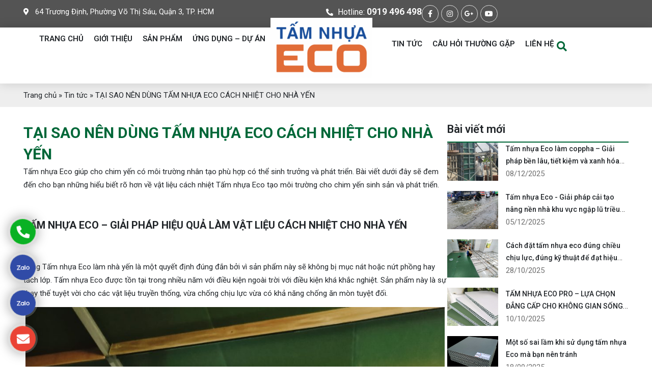

--- FILE ---
content_type: text/html; charset=UTF-8
request_url: https://tamnhuaeco.com/tin-tuc/tai-sao-nen-dung-tam-nhua-eco-cach-nhiet-cho-nha-yen/
body_size: 30465
content:
<!doctype html>
<html lang="vi" prefix="og: https://ogp.me/ns#">
<head>
	<meta charset="UTF-8">
	<meta name="viewport" content="width=device-width, initial-scale=1">
	<link rel="profile" href="https://gmpg.org/xfn/11">
		<style>img:is([sizes="auto" i], [sizes^="auto," i]) { contain-intrinsic-size: 3000px 1500px }</style>
	
<!-- Tối ưu hóa công cụ tìm kiếm bởi Rank Math PRO - https://rankmath.com/ -->
<title>TẠI SAO NÊN DÙNG TẤM NHỰA ECO CÁCH NHIỆT CHO NHÀ YẾN - Tấm nhựa Eco</title>
<meta name="description" content="Tấm nhựa Eco giúp cho chim yến có môi trường nhân tạo phù hợp có thể sinh trưởng và phát triển. Bài viết dưới đây sẽ đem đến cho bạn những hiểu biết rõ hơn về"/>
<meta name="robots" content="index, follow, max-snippet:-1, max-video-preview:-1, max-image-preview:large"/>
<link rel="canonical" href="https://tamnhuaeco.com/tin-tuc/tai-sao-nen-dung-tam-nhua-eco-cach-nhiet-cho-nha-yen/" />
<meta property="og:locale" content="vi_VN" />
<meta property="og:type" content="article" />
<meta property="og:title" content="TẠI SAO NÊN DÙNG TẤM NHỰA ECO CÁCH NHIỆT CHO NHÀ YẾN - Tấm nhựa Eco" />
<meta property="og:description" content="Tấm nhựa Eco giúp cho chim yến có môi trường nhân tạo phù hợp có thể sinh trưởng và phát triển. Bài viết dưới đây sẽ đem đến cho bạn những hiểu biết rõ hơn về" />
<meta property="og:url" content="https://tamnhuaeco.com/tin-tuc/tai-sao-nen-dung-tam-nhua-eco-cach-nhiet-cho-nha-yen/" />
<meta property="og:site_name" content="Tấm nhựa Eco " />
<meta property="article:section" content="Tin tức" />
<meta property="og:image" content="https://tamnhuaeco.com/wp-content/uploads/2024/05/tam-nhua-eco-40.jpg" />
<meta property="og:image:secure_url" content="https://tamnhuaeco.com/wp-content/uploads/2024/05/tam-nhua-eco-40.jpg" />
<meta property="og:image:width" content="1080" />
<meta property="og:image:height" content="1162" />
<meta property="og:image:alt" content="tấm nhựa eco" />
<meta property="og:image:type" content="image/jpeg" />
<meta property="article:published_time" content="2024-05-18T11:18:44+07:00" />
<meta name="twitter:card" content="summary_large_image" />
<meta name="twitter:title" content="TẠI SAO NÊN DÙNG TẤM NHỰA ECO CÁCH NHIỆT CHO NHÀ YẾN - Tấm nhựa Eco" />
<meta name="twitter:description" content="Tấm nhựa Eco giúp cho chim yến có môi trường nhân tạo phù hợp có thể sinh trưởng và phát triển. Bài viết dưới đây sẽ đem đến cho bạn những hiểu biết rõ hơn về" />
<meta name="twitter:image" content="https://tamnhuaeco.com/wp-content/uploads/2024/05/tam-nhua-eco-40.jpg" />
<meta name="twitter:label1" content="Được viết bởi" />
<meta name="twitter:data1" content="Diệp Ngọc" />
<meta name="twitter:label2" content="Thời gian để đọc" />
<meta name="twitter:data2" content="4 phút" />
<script type="application/ld+json" class="rank-math-schema-pro">{"@context":"https://schema.org","@graph":[{"@type":["Person","Organization"],"@id":"https://tamnhuaeco.com/#person","name":"M\u1eabu web x\u00e2y d\u1ef1ng 01","logo":{"@type":"ImageObject","@id":"https://tamnhuaeco.com/#logo","url":"https://tamnhuaeco.com/wp-content/uploads/2023/02/anh-chup-man-hinh-2022-07-27-luc-075912-3952-150x120.png","contentUrl":"https://tamnhuaeco.com/wp-content/uploads/2023/02/anh-chup-man-hinh-2022-07-27-luc-075912-3952-150x120.png","caption":"M\u1eabu web x\u00e2y d\u1ef1ng 01","inLanguage":"vi"},"image":{"@type":"ImageObject","@id":"https://tamnhuaeco.com/#logo","url":"https://tamnhuaeco.com/wp-content/uploads/2023/02/anh-chup-man-hinh-2022-07-27-luc-075912-3952-150x120.png","contentUrl":"https://tamnhuaeco.com/wp-content/uploads/2023/02/anh-chup-man-hinh-2022-07-27-luc-075912-3952-150x120.png","caption":"M\u1eabu web x\u00e2y d\u1ef1ng 01","inLanguage":"vi"}},{"@type":"WebSite","@id":"https://tamnhuaeco.com/#website","url":"https://tamnhuaeco.com","name":"M\u1eabu web x\u00e2y d\u1ef1ng 01","publisher":{"@id":"https://tamnhuaeco.com/#person"},"inLanguage":"vi"},{"@type":"ImageObject","@id":"https://tamnhuaeco.com/wp-content/uploads/2024/05/tam-nhua-eco-40.jpg","url":"https://tamnhuaeco.com/wp-content/uploads/2024/05/tam-nhua-eco-40.jpg","width":"1080","height":"1162","inLanguage":"vi"},{"@type":"BreadcrumbList","@id":"https://tamnhuaeco.com/tin-tuc/tai-sao-nen-dung-tam-nhua-eco-cach-nhiet-cho-nha-yen/#breadcrumb","itemListElement":[{"@type":"ListItem","position":"1","item":{"@id":"https://tamnhuaeco.com","name":"Trang ch\u1ee7"}},{"@type":"ListItem","position":"2","item":{"@id":"https://tamnhuaeco.com/tin-tuc/","name":"Tin t\u1ee9c"}},{"@type":"ListItem","position":"3","item":{"@id":"https://tamnhuaeco.com/tin-tuc/tai-sao-nen-dung-tam-nhua-eco-cach-nhiet-cho-nha-yen/","name":"T\u1ea0I SAO N\u00caN D\u00d9NG T\u1ea4M NH\u1ef0A ECO C\u00c1CH NHI\u1ec6T CHO NH\u00c0 Y\u1ebeN"}}]},{"@type":"WebPage","@id":"https://tamnhuaeco.com/tin-tuc/tai-sao-nen-dung-tam-nhua-eco-cach-nhiet-cho-nha-yen/#webpage","url":"https://tamnhuaeco.com/tin-tuc/tai-sao-nen-dung-tam-nhua-eco-cach-nhiet-cho-nha-yen/","name":"T\u1ea0I SAO N\u00caN D\u00d9NG T\u1ea4M NH\u1ef0A ECO C\u00c1CH NHI\u1ec6T CHO NH\u00c0 Y\u1ebeN - T\u1ea5m nh\u1ef1a Eco","datePublished":"2024-05-18T11:18:44+07:00","dateModified":"2024-05-18T11:18:44+07:00","isPartOf":{"@id":"https://tamnhuaeco.com/#website"},"primaryImageOfPage":{"@id":"https://tamnhuaeco.com/wp-content/uploads/2024/05/tam-nhua-eco-40.jpg"},"inLanguage":"vi","breadcrumb":{"@id":"https://tamnhuaeco.com/tin-tuc/tai-sao-nen-dung-tam-nhua-eco-cach-nhiet-cho-nha-yen/#breadcrumb"}},{"@type":"Person","@id":"https://tamnhuaeco.com/author/ngocdiep-dhv2011gmail-com/","name":"Di\u1ec7p Ng\u1ecdc","url":"https://tamnhuaeco.com/author/ngocdiep-dhv2011gmail-com/","image":{"@type":"ImageObject","@id":"https://secure.gravatar.com/avatar/0d9cddd9ff3e8eddaf6239d828a07a4b?s=96&amp;d=mm&amp;r=g","url":"https://secure.gravatar.com/avatar/0d9cddd9ff3e8eddaf6239d828a07a4b?s=96&amp;d=mm&amp;r=g","caption":"Di\u1ec7p Ng\u1ecdc","inLanguage":"vi"}},{"@type":"BlogPosting","headline":"T\u1ea0I SAO N\u00caN D\u00d9NG T\u1ea4M NH\u1ef0A ECO C\u00c1CH NHI\u1ec6T CHO NH\u00c0 Y\u1ebeN - T\u1ea5m nh\u1ef1a Eco","keywords":"t\u1ea5m nh\u1ef1a eco","datePublished":"2024-05-18T11:18:44+07:00","dateModified":"2024-05-18T11:18:44+07:00","articleSection":"Tin t\u1ee9c","author":{"@id":"https://tamnhuaeco.com/author/ngocdiep-dhv2011gmail-com/","name":"Di\u1ec7p Ng\u1ecdc"},"publisher":{"@id":"https://tamnhuaeco.com/#person"},"description":"T\u1ea5m nh\u1ef1a Eco gi\u00fap cho chim y\u1ebfn c\u00f3 m\u00f4i tr\u01b0\u1eddng nh\u00e2n t\u1ea1o ph\u00f9 h\u1ee3p c\u00f3 th\u1ec3 sinh tr\u01b0\u1edfng v\u00e0 ph\u00e1t tri\u1ec3n. B\u00e0i vi\u1ebft d\u01b0\u1edbi \u0111\u00e2y s\u1ebd \u0111em \u0111\u1ebfn cho b\u1ea1n nh\u1eefng hi\u1ec3u bi\u1ebft r\u00f5 h\u01a1n v\u1ec1","name":"T\u1ea0I SAO N\u00caN D\u00d9NG T\u1ea4M NH\u1ef0A ECO C\u00c1CH NHI\u1ec6T CHO NH\u00c0 Y\u1ebeN - T\u1ea5m nh\u1ef1a Eco","@id":"https://tamnhuaeco.com/tin-tuc/tai-sao-nen-dung-tam-nhua-eco-cach-nhiet-cho-nha-yen/#richSnippet","isPartOf":{"@id":"https://tamnhuaeco.com/tin-tuc/tai-sao-nen-dung-tam-nhua-eco-cach-nhiet-cho-nha-yen/#webpage"},"image":{"@id":"https://tamnhuaeco.com/wp-content/uploads/2024/05/tam-nhua-eco-40.jpg"},"inLanguage":"vi","mainEntityOfPage":{"@id":"https://tamnhuaeco.com/tin-tuc/tai-sao-nen-dung-tam-nhua-eco-cach-nhiet-cho-nha-yen/#webpage"}}]}</script>
<!-- /Plugin SEO WordPress Rank Math -->

<link rel="alternate" type="application/rss+xml" title="Dòng thông tin Tấm nhựa Eco  &raquo;" href="https://tamnhuaeco.com/feed/" />
<link rel="alternate" type="application/rss+xml" title="Tấm nhựa Eco  &raquo; Dòng bình luận" href="https://tamnhuaeco.com/comments/feed/" />
<link rel="alternate" type="application/rss+xml" title="Tấm nhựa Eco  &raquo; TẠI SAO NÊN DÙNG TẤM NHỰA ECO CÁCH NHIỆT CHO NHÀ YẾN Dòng bình luận" href="https://tamnhuaeco.com/tin-tuc/tai-sao-nen-dung-tam-nhua-eco-cach-nhiet-cho-nha-yen/feed/" />
<script>
window._wpemojiSettings = {"baseUrl":"https:\/\/s.w.org\/images\/core\/emoji\/15.0.3\/72x72\/","ext":".png","svgUrl":"https:\/\/s.w.org\/images\/core\/emoji\/15.0.3\/svg\/","svgExt":".svg","source":{"concatemoji":"https:\/\/tamnhuaeco.com\/wp-includes\/js\/wp-emoji-release.min.js?ver=6.7.1"}};
/*! This file is auto-generated */
!function(i,n){var o,s,e;function c(e){try{var t={supportTests:e,timestamp:(new Date).valueOf()};sessionStorage.setItem(o,JSON.stringify(t))}catch(e){}}function p(e,t,n){e.clearRect(0,0,e.canvas.width,e.canvas.height),e.fillText(t,0,0);var t=new Uint32Array(e.getImageData(0,0,e.canvas.width,e.canvas.height).data),r=(e.clearRect(0,0,e.canvas.width,e.canvas.height),e.fillText(n,0,0),new Uint32Array(e.getImageData(0,0,e.canvas.width,e.canvas.height).data));return t.every(function(e,t){return e===r[t]})}function u(e,t,n){switch(t){case"flag":return n(e,"\ud83c\udff3\ufe0f\u200d\u26a7\ufe0f","\ud83c\udff3\ufe0f\u200b\u26a7\ufe0f")?!1:!n(e,"\ud83c\uddfa\ud83c\uddf3","\ud83c\uddfa\u200b\ud83c\uddf3")&&!n(e,"\ud83c\udff4\udb40\udc67\udb40\udc62\udb40\udc65\udb40\udc6e\udb40\udc67\udb40\udc7f","\ud83c\udff4\u200b\udb40\udc67\u200b\udb40\udc62\u200b\udb40\udc65\u200b\udb40\udc6e\u200b\udb40\udc67\u200b\udb40\udc7f");case"emoji":return!n(e,"\ud83d\udc26\u200d\u2b1b","\ud83d\udc26\u200b\u2b1b")}return!1}function f(e,t,n){var r="undefined"!=typeof WorkerGlobalScope&&self instanceof WorkerGlobalScope?new OffscreenCanvas(300,150):i.createElement("canvas"),a=r.getContext("2d",{willReadFrequently:!0}),o=(a.textBaseline="top",a.font="600 32px Arial",{});return e.forEach(function(e){o[e]=t(a,e,n)}),o}function t(e){var t=i.createElement("script");t.src=e,t.defer=!0,i.head.appendChild(t)}"undefined"!=typeof Promise&&(o="wpEmojiSettingsSupports",s=["flag","emoji"],n.supports={everything:!0,everythingExceptFlag:!0},e=new Promise(function(e){i.addEventListener("DOMContentLoaded",e,{once:!0})}),new Promise(function(t){var n=function(){try{var e=JSON.parse(sessionStorage.getItem(o));if("object"==typeof e&&"number"==typeof e.timestamp&&(new Date).valueOf()<e.timestamp+604800&&"object"==typeof e.supportTests)return e.supportTests}catch(e){}return null}();if(!n){if("undefined"!=typeof Worker&&"undefined"!=typeof OffscreenCanvas&&"undefined"!=typeof URL&&URL.createObjectURL&&"undefined"!=typeof Blob)try{var e="postMessage("+f.toString()+"("+[JSON.stringify(s),u.toString(),p.toString()].join(",")+"));",r=new Blob([e],{type:"text/javascript"}),a=new Worker(URL.createObjectURL(r),{name:"wpTestEmojiSupports"});return void(a.onmessage=function(e){c(n=e.data),a.terminate(),t(n)})}catch(e){}c(n=f(s,u,p))}t(n)}).then(function(e){for(var t in e)n.supports[t]=e[t],n.supports.everything=n.supports.everything&&n.supports[t],"flag"!==t&&(n.supports.everythingExceptFlag=n.supports.everythingExceptFlag&&n.supports[t]);n.supports.everythingExceptFlag=n.supports.everythingExceptFlag&&!n.supports.flag,n.DOMReady=!1,n.readyCallback=function(){n.DOMReady=!0}}).then(function(){return e}).then(function(){var e;n.supports.everything||(n.readyCallback(),(e=n.source||{}).concatemoji?t(e.concatemoji):e.wpemoji&&e.twemoji&&(t(e.twemoji),t(e.wpemoji)))}))}((window,document),window._wpemojiSettings);
</script>
<style id='wp-emoji-styles-inline-css'>

	img.wp-smiley, img.emoji {
		display: inline !important;
		border: none !important;
		box-shadow: none !important;
		height: 1em !important;
		width: 1em !important;
		margin: 0 0.07em !important;
		vertical-align: -0.1em !important;
		background: none !important;
		padding: 0 !important;
	}
</style>
<link rel='stylesheet' id='wp-block-library-css' href='https://tamnhuaeco.com/wp-includes/css/dist/block-library/style.min.css?ver=6.7.1' media='all' />
<style id='rank-math-toc-block-style-inline-css'>
.wp-block-rank-math-toc-block nav ol{counter-reset:item}.wp-block-rank-math-toc-block nav ol li{display:block}.wp-block-rank-math-toc-block nav ol li:before{content:counters(item, ".") ". ";counter-increment:item}

</style>
<style id='classic-theme-styles-inline-css'>
/*! This file is auto-generated */
.wp-block-button__link{color:#fff;background-color:#32373c;border-radius:9999px;box-shadow:none;text-decoration:none;padding:calc(.667em + 2px) calc(1.333em + 2px);font-size:1.125em}.wp-block-file__button{background:#32373c;color:#fff;text-decoration:none}
</style>
<style id='global-styles-inline-css'>
:root{--wp--preset--aspect-ratio--square: 1;--wp--preset--aspect-ratio--4-3: 4/3;--wp--preset--aspect-ratio--3-4: 3/4;--wp--preset--aspect-ratio--3-2: 3/2;--wp--preset--aspect-ratio--2-3: 2/3;--wp--preset--aspect-ratio--16-9: 16/9;--wp--preset--aspect-ratio--9-16: 9/16;--wp--preset--color--black: #000000;--wp--preset--color--cyan-bluish-gray: #abb8c3;--wp--preset--color--white: #ffffff;--wp--preset--color--pale-pink: #f78da7;--wp--preset--color--vivid-red: #cf2e2e;--wp--preset--color--luminous-vivid-orange: #ff6900;--wp--preset--color--luminous-vivid-amber: #fcb900;--wp--preset--color--light-green-cyan: #7bdcb5;--wp--preset--color--vivid-green-cyan: #00d084;--wp--preset--color--pale-cyan-blue: #8ed1fc;--wp--preset--color--vivid-cyan-blue: #0693e3;--wp--preset--color--vivid-purple: #9b51e0;--wp--preset--gradient--vivid-cyan-blue-to-vivid-purple: linear-gradient(135deg,rgba(6,147,227,1) 0%,rgb(155,81,224) 100%);--wp--preset--gradient--light-green-cyan-to-vivid-green-cyan: linear-gradient(135deg,rgb(122,220,180) 0%,rgb(0,208,130) 100%);--wp--preset--gradient--luminous-vivid-amber-to-luminous-vivid-orange: linear-gradient(135deg,rgba(252,185,0,1) 0%,rgba(255,105,0,1) 100%);--wp--preset--gradient--luminous-vivid-orange-to-vivid-red: linear-gradient(135deg,rgba(255,105,0,1) 0%,rgb(207,46,46) 100%);--wp--preset--gradient--very-light-gray-to-cyan-bluish-gray: linear-gradient(135deg,rgb(238,238,238) 0%,rgb(169,184,195) 100%);--wp--preset--gradient--cool-to-warm-spectrum: linear-gradient(135deg,rgb(74,234,220) 0%,rgb(151,120,209) 20%,rgb(207,42,186) 40%,rgb(238,44,130) 60%,rgb(251,105,98) 80%,rgb(254,248,76) 100%);--wp--preset--gradient--blush-light-purple: linear-gradient(135deg,rgb(255,206,236) 0%,rgb(152,150,240) 100%);--wp--preset--gradient--blush-bordeaux: linear-gradient(135deg,rgb(254,205,165) 0%,rgb(254,45,45) 50%,rgb(107,0,62) 100%);--wp--preset--gradient--luminous-dusk: linear-gradient(135deg,rgb(255,203,112) 0%,rgb(199,81,192) 50%,rgb(65,88,208) 100%);--wp--preset--gradient--pale-ocean: linear-gradient(135deg,rgb(255,245,203) 0%,rgb(182,227,212) 50%,rgb(51,167,181) 100%);--wp--preset--gradient--electric-grass: linear-gradient(135deg,rgb(202,248,128) 0%,rgb(113,206,126) 100%);--wp--preset--gradient--midnight: linear-gradient(135deg,rgb(2,3,129) 0%,rgb(40,116,252) 100%);--wp--preset--font-size--small: 13px;--wp--preset--font-size--medium: 20px;--wp--preset--font-size--large: 36px;--wp--preset--font-size--x-large: 42px;--wp--preset--font-family--inter: "Inter", sans-serif;--wp--preset--font-family--cardo: Cardo;--wp--preset--spacing--20: 0.44rem;--wp--preset--spacing--30: 0.67rem;--wp--preset--spacing--40: 1rem;--wp--preset--spacing--50: 1.5rem;--wp--preset--spacing--60: 2.25rem;--wp--preset--spacing--70: 3.38rem;--wp--preset--spacing--80: 5.06rem;--wp--preset--shadow--natural: 6px 6px 9px rgba(0, 0, 0, 0.2);--wp--preset--shadow--deep: 12px 12px 50px rgba(0, 0, 0, 0.4);--wp--preset--shadow--sharp: 6px 6px 0px rgba(0, 0, 0, 0.2);--wp--preset--shadow--outlined: 6px 6px 0px -3px rgba(255, 255, 255, 1), 6px 6px rgba(0, 0, 0, 1);--wp--preset--shadow--crisp: 6px 6px 0px rgba(0, 0, 0, 1);}:where(.is-layout-flex){gap: 0.5em;}:where(.is-layout-grid){gap: 0.5em;}body .is-layout-flex{display: flex;}.is-layout-flex{flex-wrap: wrap;align-items: center;}.is-layout-flex > :is(*, div){margin: 0;}body .is-layout-grid{display: grid;}.is-layout-grid > :is(*, div){margin: 0;}:where(.wp-block-columns.is-layout-flex){gap: 2em;}:where(.wp-block-columns.is-layout-grid){gap: 2em;}:where(.wp-block-post-template.is-layout-flex){gap: 1.25em;}:where(.wp-block-post-template.is-layout-grid){gap: 1.25em;}.has-black-color{color: var(--wp--preset--color--black) !important;}.has-cyan-bluish-gray-color{color: var(--wp--preset--color--cyan-bluish-gray) !important;}.has-white-color{color: var(--wp--preset--color--white) !important;}.has-pale-pink-color{color: var(--wp--preset--color--pale-pink) !important;}.has-vivid-red-color{color: var(--wp--preset--color--vivid-red) !important;}.has-luminous-vivid-orange-color{color: var(--wp--preset--color--luminous-vivid-orange) !important;}.has-luminous-vivid-amber-color{color: var(--wp--preset--color--luminous-vivid-amber) !important;}.has-light-green-cyan-color{color: var(--wp--preset--color--light-green-cyan) !important;}.has-vivid-green-cyan-color{color: var(--wp--preset--color--vivid-green-cyan) !important;}.has-pale-cyan-blue-color{color: var(--wp--preset--color--pale-cyan-blue) !important;}.has-vivid-cyan-blue-color{color: var(--wp--preset--color--vivid-cyan-blue) !important;}.has-vivid-purple-color{color: var(--wp--preset--color--vivid-purple) !important;}.has-black-background-color{background-color: var(--wp--preset--color--black) !important;}.has-cyan-bluish-gray-background-color{background-color: var(--wp--preset--color--cyan-bluish-gray) !important;}.has-white-background-color{background-color: var(--wp--preset--color--white) !important;}.has-pale-pink-background-color{background-color: var(--wp--preset--color--pale-pink) !important;}.has-vivid-red-background-color{background-color: var(--wp--preset--color--vivid-red) !important;}.has-luminous-vivid-orange-background-color{background-color: var(--wp--preset--color--luminous-vivid-orange) !important;}.has-luminous-vivid-amber-background-color{background-color: var(--wp--preset--color--luminous-vivid-amber) !important;}.has-light-green-cyan-background-color{background-color: var(--wp--preset--color--light-green-cyan) !important;}.has-vivid-green-cyan-background-color{background-color: var(--wp--preset--color--vivid-green-cyan) !important;}.has-pale-cyan-blue-background-color{background-color: var(--wp--preset--color--pale-cyan-blue) !important;}.has-vivid-cyan-blue-background-color{background-color: var(--wp--preset--color--vivid-cyan-blue) !important;}.has-vivid-purple-background-color{background-color: var(--wp--preset--color--vivid-purple) !important;}.has-black-border-color{border-color: var(--wp--preset--color--black) !important;}.has-cyan-bluish-gray-border-color{border-color: var(--wp--preset--color--cyan-bluish-gray) !important;}.has-white-border-color{border-color: var(--wp--preset--color--white) !important;}.has-pale-pink-border-color{border-color: var(--wp--preset--color--pale-pink) !important;}.has-vivid-red-border-color{border-color: var(--wp--preset--color--vivid-red) !important;}.has-luminous-vivid-orange-border-color{border-color: var(--wp--preset--color--luminous-vivid-orange) !important;}.has-luminous-vivid-amber-border-color{border-color: var(--wp--preset--color--luminous-vivid-amber) !important;}.has-light-green-cyan-border-color{border-color: var(--wp--preset--color--light-green-cyan) !important;}.has-vivid-green-cyan-border-color{border-color: var(--wp--preset--color--vivid-green-cyan) !important;}.has-pale-cyan-blue-border-color{border-color: var(--wp--preset--color--pale-cyan-blue) !important;}.has-vivid-cyan-blue-border-color{border-color: var(--wp--preset--color--vivid-cyan-blue) !important;}.has-vivid-purple-border-color{border-color: var(--wp--preset--color--vivid-purple) !important;}.has-vivid-cyan-blue-to-vivid-purple-gradient-background{background: var(--wp--preset--gradient--vivid-cyan-blue-to-vivid-purple) !important;}.has-light-green-cyan-to-vivid-green-cyan-gradient-background{background: var(--wp--preset--gradient--light-green-cyan-to-vivid-green-cyan) !important;}.has-luminous-vivid-amber-to-luminous-vivid-orange-gradient-background{background: var(--wp--preset--gradient--luminous-vivid-amber-to-luminous-vivid-orange) !important;}.has-luminous-vivid-orange-to-vivid-red-gradient-background{background: var(--wp--preset--gradient--luminous-vivid-orange-to-vivid-red) !important;}.has-very-light-gray-to-cyan-bluish-gray-gradient-background{background: var(--wp--preset--gradient--very-light-gray-to-cyan-bluish-gray) !important;}.has-cool-to-warm-spectrum-gradient-background{background: var(--wp--preset--gradient--cool-to-warm-spectrum) !important;}.has-blush-light-purple-gradient-background{background: var(--wp--preset--gradient--blush-light-purple) !important;}.has-blush-bordeaux-gradient-background{background: var(--wp--preset--gradient--blush-bordeaux) !important;}.has-luminous-dusk-gradient-background{background: var(--wp--preset--gradient--luminous-dusk) !important;}.has-pale-ocean-gradient-background{background: var(--wp--preset--gradient--pale-ocean) !important;}.has-electric-grass-gradient-background{background: var(--wp--preset--gradient--electric-grass) !important;}.has-midnight-gradient-background{background: var(--wp--preset--gradient--midnight) !important;}.has-small-font-size{font-size: var(--wp--preset--font-size--small) !important;}.has-medium-font-size{font-size: var(--wp--preset--font-size--medium) !important;}.has-large-font-size{font-size: var(--wp--preset--font-size--large) !important;}.has-x-large-font-size{font-size: var(--wp--preset--font-size--x-large) !important;}
:where(.wp-block-post-template.is-layout-flex){gap: 1.25em;}:where(.wp-block-post-template.is-layout-grid){gap: 1.25em;}
:where(.wp-block-columns.is-layout-flex){gap: 2em;}:where(.wp-block-columns.is-layout-grid){gap: 2em;}
:root :where(.wp-block-pullquote){font-size: 1.5em;line-height: 1.6;}
</style>
<link rel='stylesheet' id='woocommerce-layout-css' href='https://tamnhuaeco.com/wp-content/plugins/woocommerce/assets/css/woocommerce-layout.css?ver=9.4.2' media='all' />
<link rel='stylesheet' id='woocommerce-smallscreen-css' href='https://tamnhuaeco.com/wp-content/plugins/woocommerce/assets/css/woocommerce-smallscreen.css?ver=9.4.2' media='only screen and (max-width: 768px)' />
<link rel='stylesheet' id='woocommerce-general-css' href='https://tamnhuaeco.com/wp-content/plugins/woocommerce/assets/css/woocommerce.css?ver=9.4.2' media='all' />
<style id='woocommerce-inline-inline-css'>
.woocommerce form .form-row .required { visibility: visible; }
</style>
<link rel='stylesheet' id='hello-elementor-css' href='https://tamnhuaeco.com/wp-content/themes/hello-elementor/style.min.css?ver=2.7.1' media='all' />
<link rel='stylesheet' id='hello-elementor-theme-style-css' href='https://tamnhuaeco.com/wp-content/themes/hello-elementor/theme.min.css?ver=2.7.1' media='all' />
<link rel='stylesheet' id='elementor-frontend-css' href='https://tamnhuaeco.com/wp-content/plugins/elementor/assets/css/frontend.min.css?ver=3.25.9' media='all' />
<link rel='stylesheet' id='elementor-post-12-css' href='https://tamnhuaeco.com/wp-content/uploads/elementor/css/post-12.css?ver=1734580990' media='all' />
<link rel='stylesheet' id='elementor-icons-css' href='https://tamnhuaeco.com/wp-content/plugins/elementor/assets/lib/eicons/css/elementor-icons.min.css?ver=5.32.0' media='all' />
<link rel='stylesheet' id='swiper-css' href='https://tamnhuaeco.com/wp-content/plugins/elementor/assets/lib/swiper/v8/css/swiper.min.css?ver=8.4.5' media='all' />
<link rel='stylesheet' id='e-swiper-css' href='https://tamnhuaeco.com/wp-content/plugins/elementor/assets/css/conditionals/e-swiper.min.css?ver=3.25.9' media='all' />
<link rel='stylesheet' id='elementor-pro-css' href='https://tamnhuaeco.com/wp-content/plugins/elementor-pro/assets/css/frontend.min.css?ver=3.18.1' media='all' />
<link rel='stylesheet' id='elementor-post-58-css' href='https://tamnhuaeco.com/wp-content/uploads/elementor/css/post-58.css?ver=1734580990' media='all' />
<link rel='stylesheet' id='elementor-post-55-css' href='https://tamnhuaeco.com/wp-content/uploads/elementor/css/post-55.css?ver=1759725223' media='all' />
<link rel='stylesheet' id='elementor-post-88-css' href='https://tamnhuaeco.com/wp-content/uploads/elementor/css/post-88.css?ver=1759725779' media='all' />
<link rel='stylesheet' id='google-fonts-1-css' href='https://fonts.googleapis.com/css?family=Roboto%3A100%2C100italic%2C200%2C200italic%2C300%2C300italic%2C400%2C400italic%2C500%2C500italic%2C600%2C600italic%2C700%2C700italic%2C800%2C800italic%2C900%2C900italic&#038;display=auto&#038;subset=vietnamese&#038;ver=6.7.1' media='all' />
<link rel='stylesheet' id='elementor-icons-shared-0-css' href='https://tamnhuaeco.com/wp-content/plugins/elementor/assets/lib/font-awesome/css/fontawesome.min.css?ver=5.15.3' media='all' />
<link rel='stylesheet' id='elementor-icons-fa-solid-css' href='https://tamnhuaeco.com/wp-content/plugins/elementor/assets/lib/font-awesome/css/solid.min.css?ver=5.15.3' media='all' />
<link rel='stylesheet' id='elementor-icons-fa-brands-css' href='https://tamnhuaeco.com/wp-content/plugins/elementor/assets/lib/font-awesome/css/brands.min.css?ver=5.15.3' media='all' />
<link rel="preconnect" href="https://fonts.gstatic.com/" crossorigin><script src="https://tamnhuaeco.com/wp-includes/js/jquery/jquery.min.js?ver=3.7.1" id="jquery-core-js"></script>
<script src="https://tamnhuaeco.com/wp-includes/js/jquery/jquery-migrate.min.js?ver=3.4.1" id="jquery-migrate-js"></script>
<script src="https://tamnhuaeco.com/wp-content/plugins/woocommerce/assets/js/jquery-blockui/jquery.blockUI.min.js?ver=2.7.0-wc.9.4.2" id="jquery-blockui-js" defer data-wp-strategy="defer"></script>
<script id="wc-add-to-cart-js-extra">
var wc_add_to_cart_params = {"ajax_url":"\/wp-admin\/admin-ajax.php","wc_ajax_url":"\/?wc-ajax=%%endpoint%%","i18n_view_cart":"Xem gi\u1ecf h\u00e0ng","cart_url":"https:\/\/tamnhuaeco.com\/gio-hang\/","is_cart":"","cart_redirect_after_add":"no"};
</script>
<script src="https://tamnhuaeco.com/wp-content/plugins/woocommerce/assets/js/frontend/add-to-cart.min.js?ver=9.4.2" id="wc-add-to-cart-js" defer data-wp-strategy="defer"></script>
<script src="https://tamnhuaeco.com/wp-content/plugins/woocommerce/assets/js/js-cookie/js.cookie.min.js?ver=2.1.4-wc.9.4.2" id="js-cookie-js" defer data-wp-strategy="defer"></script>
<script id="woocommerce-js-extra">
var woocommerce_params = {"ajax_url":"\/wp-admin\/admin-ajax.php","wc_ajax_url":"\/?wc-ajax=%%endpoint%%"};
</script>
<script src="https://tamnhuaeco.com/wp-content/plugins/woocommerce/assets/js/frontend/woocommerce.min.js?ver=9.4.2" id="woocommerce-js" defer data-wp-strategy="defer"></script>
<link rel="https://api.w.org/" href="https://tamnhuaeco.com/wp-json/" /><link rel="alternate" title="JSON" type="application/json" href="https://tamnhuaeco.com/wp-json/wp/v2/posts/3548" /><link rel="EditURI" type="application/rsd+xml" title="RSD" href="https://tamnhuaeco.com/xmlrpc.php?rsd" />
<meta name="generator" content="WordPress 6.7.1" />
<link rel='shortlink' href='https://tamnhuaeco.com/?p=3548' />
<link rel="alternate" title="oNhúng (JSON)" type="application/json+oembed" href="https://tamnhuaeco.com/wp-json/oembed/1.0/embed?url=https%3A%2F%2Ftamnhuaeco.com%2Ftin-tuc%2Ftai-sao-nen-dung-tam-nhua-eco-cach-nhiet-cho-nha-yen%2F" />
<link rel="alternate" title="oNhúng (XML)" type="text/xml+oembed" href="https://tamnhuaeco.com/wp-json/oembed/1.0/embed?url=https%3A%2F%2Ftamnhuaeco.com%2Ftin-tuc%2Ftai-sao-nen-dung-tam-nhua-eco-cach-nhiet-cho-nha-yen%2F&#038;format=xml" />
	<noscript><style>.woocommerce-product-gallery{ opacity: 1 !important; }</style></noscript>
	<meta name="generator" content="Elementor 3.25.9; features: additional_custom_breakpoints, e_optimized_control_loading; settings: css_print_method-external, google_font-enabled, font_display-auto">
<!-- Google tag (gtag.js) -->
<script async src="https://www.googletagmanager.com/gtag/js?id=G-2JQT5TP8CC"></script>
<script>
  window.dataLayer = window.dataLayer || [];
  function gtag(){dataLayer.push(arguments);}
  gtag('js', new Date());

  gtag('config', 'G-2JQT5TP8CC');
</script>
<meta name="google-site-verification" content="FDJmevN3b2dB8PLL3jMTLGN87mezZ86ZOI4CUzB-TfI" />

<!-- Google Tag Manager -->
<script>(function(w,d,s,l,i){w[l]=w[l]||[];w[l].push({'gtm.start':
new Date().getTime(),event:'gtm.js'});var f=d.getElementsByTagName(s)[0],
j=d.createElement(s),dl=l!='dataLayer'?'&l='+l:'';j.async=true;j.src=
'https://www.googletagmanager.com/gtm.js?id='+i+dl;f.parentNode.insertBefore(j,f);
})(window,document,'script','dataLayer','GTM-WPLWGB8N');</script>
<!-- End Google Tag Manager -->

<meta name="google-site-verification" content="akcKHrUrzXAVh-OFadOm3oJiosjxem7Q0J64eCbrjkc" />
<!-- Google tag (gtag.js) -->
<script async src="https://www.googletagmanager.com/gtag/js?id=AW-10878347619"></script>
<script>
  window.dataLayer = window.dataLayer || [];
  function gtag(){dataLayer.push(arguments);}
  gtag('js', new Date());

  gtag('config', 'AW-10878347619');
</script>
			<style>
				.e-con.e-parent:nth-of-type(n+4):not(.e-lazyloaded):not(.e-no-lazyload),
				.e-con.e-parent:nth-of-type(n+4):not(.e-lazyloaded):not(.e-no-lazyload) * {
					background-image: none !important;
				}
				@media screen and (max-height: 1024px) {
					.e-con.e-parent:nth-of-type(n+3):not(.e-lazyloaded):not(.e-no-lazyload),
					.e-con.e-parent:nth-of-type(n+3):not(.e-lazyloaded):not(.e-no-lazyload) * {
						background-image: none !important;
					}
				}
				@media screen and (max-height: 640px) {
					.e-con.e-parent:nth-of-type(n+2):not(.e-lazyloaded):not(.e-no-lazyload),
					.e-con.e-parent:nth-of-type(n+2):not(.e-lazyloaded):not(.e-no-lazyload) * {
						background-image: none !important;
					}
				}
			</style>
			<style class='wp-fonts-local'>
@font-face{font-family:Inter;font-style:normal;font-weight:300 900;font-display:fallback;src:url('https://tamnhuaeco.com/wp-content/plugins/woocommerce/assets/fonts/Inter-VariableFont_slnt,wght.woff2') format('woff2');font-stretch:normal;}
@font-face{font-family:Cardo;font-style:normal;font-weight:400;font-display:fallback;src:url('https://tamnhuaeco.com/wp-content/plugins/woocommerce/assets/fonts/cardo_normal_400.woff2') format('woff2');}
</style>
<link rel="icon" href="https://tamnhuaeco.com/wp-content/uploads/2023/03/cropped-favicon-32x32.png" sizes="32x32" />
<link rel="icon" href="https://tamnhuaeco.com/wp-content/uploads/2023/03/cropped-favicon-192x192.png" sizes="192x192" />
<link rel="apple-touch-icon" href="https://tamnhuaeco.com/wp-content/uploads/2023/03/cropped-favicon-180x180.png" />
<meta name="msapplication-TileImage" content="https://tamnhuaeco.com/wp-content/uploads/2023/03/cropped-favicon-270x270.png" />
</head>
<body class="post-template-default single single-post postid-3548 single-format-standard wp-custom-logo theme-hello-elementor woocommerce-no-js elementor-default elementor-kit-12 elementor-page-88">

<!-- Google Tag Manager (noscript) -->
<noscript><iframe src="https://www.googletagmanager.com/ns.html?id=GTM-WPLWGB8N"
height="0" width="0" style="display:none;visibility:hidden"></iframe></noscript>
<!-- End Google Tag Manager (noscript) -->


<div id="fb-root"></div>
<script>(function(d, s, id) {
  var js, fjs = d.getElementsByTagName(s)[0];
  if (d.getElementById(id)) return;
  js = d.createElement(s); js.id = id;
  js.src = "//connect.facebook.net/en_US/sdk.js#xfbml=1&version=v2.5&appId={APP_ID}";
  fjs.parentNode.insertBefore(js, fjs);
}(document, 'script', 'facebook-jssdk'));</script>

<a class="skip-link screen-reader-text" href="#content">Skip to content</a>

		<div data-elementor-type="header" data-elementor-id="58" class="elementor elementor-58 elementor-location-header" data-elementor-post-type="elementor_library">
					<div class="elementor-section-wrap">
						<div class="elementor-element elementor-element-9c745f9 elementor-hidden-tablet elementor-hidden-mobile e-flex e-con-boxed e-con e-parent" data-id="9c745f9" data-element_type="container" data-settings="{&quot;background_background&quot;:&quot;classic&quot;}">
					<div class="e-con-inner">
		<div class="elementor-element elementor-element-7f1d956 e-con-full e-flex e-con e-parent" data-id="7f1d956" data-element_type="container">
				<div class="elementor-element elementor-element-750deda elementor-align-left elementor-icon-list--layout-traditional elementor-list-item-link-full_width elementor-widget elementor-widget-icon-list" data-id="750deda" data-element_type="widget" data-widget_type="icon-list.default">
				<div class="elementor-widget-container">
					<ul class="elementor-icon-list-items">
							<li class="elementor-icon-list-item">
											<span class="elementor-icon-list-icon">
							<i aria-hidden="true" class="fas fa-map-marker-alt"></i>						</span>
										<span class="elementor-icon-list-text">64 Trương Định, Phường Võ Thị Sáu, Quận 3, TP. HCM</span>
									</li>
						</ul>
				</div>
				</div>
				</div>
		<div class="elementor-element elementor-element-0f1b37d e-con-full e-flex e-con e-parent" data-id="0f1b37d" data-element_type="container">
				<div class="elementor-element elementor-element-4987fa0 elementor-align-left elementor-icon-list--layout-traditional elementor-list-item-link-full_width elementor-widget elementor-widget-icon-list" data-id="4987fa0" data-element_type="widget" data-widget_type="icon-list.default">
				<div class="elementor-widget-container">
					<ul class="elementor-icon-list-items">
							<li class="elementor-icon-list-item">
											<a href="tel:0919496498">

												<span class="elementor-icon-list-icon">
							<i aria-hidden="true" class="fas fa-phone-alt"></i>						</span>
										<span class="elementor-icon-list-text">Hotline: <span style="font-weight:600; font-size:18px;"> 0919 496 498</span></span>
											</a>
									</li>
						</ul>
				</div>
				</div>
				<div class="elementor-element elementor-element-6859d48 elementor-shape-circle e-grid-align-right elementor-grid-0 elementor-widget elementor-widget-social-icons" data-id="6859d48" data-element_type="widget" data-widget_type="social-icons.default">
				<div class="elementor-widget-container">
					<div class="elementor-social-icons-wrapper elementor-grid">
							<span class="elementor-grid-item">
					<a class="elementor-icon elementor-social-icon elementor-social-icon-facebook-f elementor-repeater-item-c02f2fc" target="_blank">
						<span class="elementor-screen-only">Facebook-f</span>
						<i class="fab fa-facebook-f"></i>					</a>
				</span>
							<span class="elementor-grid-item">
					<a class="elementor-icon elementor-social-icon elementor-social-icon-instagram elementor-repeater-item-b7247a3" target="_blank">
						<span class="elementor-screen-only">Instagram</span>
						<i class="fab fa-instagram"></i>					</a>
				</span>
							<span class="elementor-grid-item">
					<a class="elementor-icon elementor-social-icon elementor-social-icon-google-plus-g elementor-repeater-item-15de7d7" target="_blank">
						<span class="elementor-screen-only">Google-plus-g</span>
						<i class="fab fa-google-plus-g"></i>					</a>
				</span>
							<span class="elementor-grid-item">
					<a class="elementor-icon elementor-social-icon elementor-social-icon-youtube elementor-repeater-item-c8e0ff7" target="_blank">
						<span class="elementor-screen-only">Youtube</span>
						<i class="fab fa-youtube"></i>					</a>
				</span>
					</div>
				</div>
				</div>
				</div>
					</div>
				</div>
		<div class="elementor-element elementor-element-64fa4d3 elementor-hidden-tablet elementor-hidden-mobile elementor-hidden-desktop e-flex e-con-boxed e-con e-parent" data-id="64fa4d3" data-element_type="container" data-settings="{&quot;background_background&quot;:&quot;classic&quot;}">
					<div class="e-con-inner">
		<div class="elementor-element elementor-element-573f0da e-con-full e-flex e-con e-parent" data-id="573f0da" data-element_type="container">
				<div class="elementor-element elementor-element-d8a900a elementor-nav-menu__align-right elementor-nav-menu--dropdown-tablet elementor-nav-menu__text-align-aside elementor-nav-menu--toggle elementor-nav-menu--burger elementor-widget elementor-widget-nav-menu" data-id="d8a900a" data-element_type="widget" data-settings="{&quot;layout&quot;:&quot;horizontal&quot;,&quot;submenu_icon&quot;:{&quot;value&quot;:&quot;&lt;i class=\&quot;fas fa-caret-down\&quot;&gt;&lt;\/i&gt;&quot;,&quot;library&quot;:&quot;fa-solid&quot;},&quot;toggle&quot;:&quot;burger&quot;}" data-widget_type="nav-menu.default">
				<div class="elementor-widget-container">
						<nav class="elementor-nav-menu--main elementor-nav-menu__container elementor-nav-menu--layout-horizontal e--pointer-none">
				<ul id="menu-1-d8a900a" class="elementor-nav-menu"><li class="menu-item menu-item-type-post_type menu-item-object-page menu-item-home menu-item-1032"><a href="https://tamnhuaeco.com/" class="elementor-item">Trang chủ</a></li>
<li class="menu-item menu-item-type-post_type menu-item-object-page menu-item-407"><a href="https://tamnhuaeco.com/gioi-thieu/" class="elementor-item">Giới thiệu</a></li>
<li class="menu-item menu-item-type-post_type menu-item-object-page menu-item-659"><a href="https://tamnhuaeco.com/san-pham/" class="elementor-item">Sản phẩm</a></li>
<li class="menu-item menu-item-type-post_type menu-item-object-page menu-item-1017"><a href="https://tamnhuaeco.com/ung-dung-du-an/" class="elementor-item">Ứng dụng &#8211; dự án</a></li>
</ul>			</nav>
					<div class="elementor-menu-toggle" role="button" tabindex="0" aria-label="Menu Toggle" aria-expanded="false">
			<i aria-hidden="true" role="presentation" class="elementor-menu-toggle__icon--open eicon-menu-bar"></i><i aria-hidden="true" role="presentation" class="elementor-menu-toggle__icon--close eicon-close"></i>			<span class="elementor-screen-only">Menu</span>
		</div>
					<nav class="elementor-nav-menu--dropdown elementor-nav-menu__container" aria-hidden="true">
				<ul id="menu-2-d8a900a" class="elementor-nav-menu"><li class="menu-item menu-item-type-post_type menu-item-object-page menu-item-home menu-item-1032"><a href="https://tamnhuaeco.com/" class="elementor-item" tabindex="-1">Trang chủ</a></li>
<li class="menu-item menu-item-type-post_type menu-item-object-page menu-item-407"><a href="https://tamnhuaeco.com/gioi-thieu/" class="elementor-item" tabindex="-1">Giới thiệu</a></li>
<li class="menu-item menu-item-type-post_type menu-item-object-page menu-item-659"><a href="https://tamnhuaeco.com/san-pham/" class="elementor-item" tabindex="-1">Sản phẩm</a></li>
<li class="menu-item menu-item-type-post_type menu-item-object-page menu-item-1017"><a href="https://tamnhuaeco.com/ung-dung-du-an/" class="elementor-item" tabindex="-1">Ứng dụng &#8211; dự án</a></li>
</ul>			</nav>
				</div>
				</div>
				</div>
		<div class="elementor-element elementor-element-224d87c e-con-full e-flex e-con e-parent" data-id="224d87c" data-element_type="container">
				<div class="elementor-element elementor-element-3137f18 elementor-hidden-tablet elementor-hidden-mobile elementor-widget elementor-widget-theme-site-logo elementor-widget-image" data-id="3137f18" data-element_type="widget" data-widget_type="theme-site-logo.default">
				<div class="elementor-widget-container">
								<div class="elementor-image">
								<a href="https://tamnhuaeco.com">
			<img loading="lazy" width="200" height="120" src="https://tamnhuaeco.com/wp-content/uploads/2023/02/anh-chup-man-hinh-2022-07-27-luc-075912-3952.png" class="attachment-full size-full wp-image-602" alt="" />				</a>
										</div>
						</div>
				</div>
				</div>
		<div class="elementor-element elementor-element-c403be9 e-con-full e-flex e-con e-parent" data-id="c403be9" data-element_type="container">
				<div class="elementor-element elementor-element-6e01f6f elementor-nav-menu__align-left elementor-nav-menu--dropdown-tablet elementor-nav-menu__text-align-aside elementor-nav-menu--toggle elementor-nav-menu--burger elementor-widget elementor-widget-nav-menu" data-id="6e01f6f" data-element_type="widget" data-settings="{&quot;layout&quot;:&quot;horizontal&quot;,&quot;submenu_icon&quot;:{&quot;value&quot;:&quot;&lt;i class=\&quot;fas fa-caret-down\&quot;&gt;&lt;\/i&gt;&quot;,&quot;library&quot;:&quot;fa-solid&quot;},&quot;toggle&quot;:&quot;burger&quot;}" data-widget_type="nav-menu.default">
				<div class="elementor-widget-container">
						<nav class="elementor-nav-menu--main elementor-nav-menu__container elementor-nav-menu--layout-horizontal e--pointer-none">
				<ul id="menu-1-6e01f6f" class="elementor-nav-menu"><li class="menu-item menu-item-type-taxonomy menu-item-object-category current-post-ancestor current-menu-parent current-post-parent menu-item-662"><a href="https://tamnhuaeco.com/tin-tuc/" class="elementor-item">Tin tức</a></li>
<li class="menu-item menu-item-type-post_type menu-item-object-page menu-item-1030"><a href="https://tamnhuaeco.com/cau-hoi-thuong-gap/" class="elementor-item">Câu hỏi thường gặp</a></li>
<li class="menu-item menu-item-type-post_type menu-item-object-page menu-item-663"><a href="https://tamnhuaeco.com/lien-he/" class="elementor-item">Liên hệ</a></li>
</ul>			</nav>
					<div class="elementor-menu-toggle" role="button" tabindex="0" aria-label="Menu Toggle" aria-expanded="false">
			<i aria-hidden="true" role="presentation" class="elementor-menu-toggle__icon--open eicon-menu-bar"></i><i aria-hidden="true" role="presentation" class="elementor-menu-toggle__icon--close eicon-close"></i>			<span class="elementor-screen-only">Menu</span>
		</div>
					<nav class="elementor-nav-menu--dropdown elementor-nav-menu__container" aria-hidden="true">
				<ul id="menu-2-6e01f6f" class="elementor-nav-menu"><li class="menu-item menu-item-type-taxonomy menu-item-object-category current-post-ancestor current-menu-parent current-post-parent menu-item-662"><a href="https://tamnhuaeco.com/tin-tuc/" class="elementor-item" tabindex="-1">Tin tức</a></li>
<li class="menu-item menu-item-type-post_type menu-item-object-page menu-item-1030"><a href="https://tamnhuaeco.com/cau-hoi-thuong-gap/" class="elementor-item" tabindex="-1">Câu hỏi thường gặp</a></li>
<li class="menu-item menu-item-type-post_type menu-item-object-page menu-item-663"><a href="https://tamnhuaeco.com/lien-he/" class="elementor-item" tabindex="-1">Liên hệ</a></li>
</ul>			</nav>
				</div>
				</div>
				<div class="elementor-element elementor-element-13b0301 elementor-search-form--skin-full_screen elementor-widget elementor-widget-search-form" data-id="13b0301" data-element_type="widget" data-settings="{&quot;skin&quot;:&quot;full_screen&quot;}" data-widget_type="search-form.default">
				<div class="elementor-widget-container">
					<search role="search">
			<form class="elementor-search-form" action="https://tamnhuaeco.com" method="get">
												<div class="elementor-search-form__toggle" tabindex="0" role="button">
					<i aria-hidden="true" class="fas fa-search"></i>					<span class="elementor-screen-only">Search</span>
				</div>
								<div class="elementor-search-form__container">
					<label class="elementor-screen-only" for="elementor-search-form-13b0301">Search</label>

					
					<input id="elementor-search-form-13b0301" placeholder="Search..." class="elementor-search-form__input" type="search" name="s" value="">
					
					
										<div class="dialog-lightbox-close-button dialog-close-button" role="button" tabindex="0">
						<i aria-hidden="true" class="eicon-close"></i>						<span class="elementor-screen-only">Close this search box.</span>
					</div>
									</div>
			</form>
		</search>
				</div>
				</div>
				</div>
					</div>
				</div>
		<div class="elementor-element elementor-element-297f6b6 elementor-hidden-tablet elementor-hidden-mobile e-flex e-con-boxed e-con e-parent" data-id="297f6b6" data-element_type="container" data-settings="{&quot;background_background&quot;:&quot;classic&quot;,&quot;sticky&quot;:&quot;top&quot;,&quot;sticky_effects_offset&quot;:100,&quot;sticky_on&quot;:[&quot;desktop&quot;,&quot;tablet&quot;,&quot;mobile&quot;],&quot;sticky_offset&quot;:0}">
					<div class="e-con-inner">
		<div class="elementor-element elementor-element-511b6a1 e-con-full e-flex e-con e-parent" data-id="511b6a1" data-element_type="container">
				<div class="elementor-element elementor-element-f13ece0 elementor-nav-menu__align-right elementor-nav-menu--dropdown-tablet elementor-nav-menu__text-align-aside elementor-nav-menu--toggle elementor-nav-menu--burger elementor-widget elementor-widget-nav-menu" data-id="f13ece0" data-element_type="widget" data-settings="{&quot;layout&quot;:&quot;horizontal&quot;,&quot;submenu_icon&quot;:{&quot;value&quot;:&quot;&lt;i class=\&quot;fas fa-caret-down\&quot;&gt;&lt;\/i&gt;&quot;,&quot;library&quot;:&quot;fa-solid&quot;},&quot;toggle&quot;:&quot;burger&quot;}" data-widget_type="nav-menu.default">
				<div class="elementor-widget-container">
						<nav class="elementor-nav-menu--main elementor-nav-menu__container elementor-nav-menu--layout-horizontal e--pointer-none">
				<ul id="menu-1-f13ece0" class="elementor-nav-menu"><li class="menu-item menu-item-type-post_type menu-item-object-page menu-item-home menu-item-1032"><a href="https://tamnhuaeco.com/" class="elementor-item">Trang chủ</a></li>
<li class="menu-item menu-item-type-post_type menu-item-object-page menu-item-407"><a href="https://tamnhuaeco.com/gioi-thieu/" class="elementor-item">Giới thiệu</a></li>
<li class="menu-item menu-item-type-post_type menu-item-object-page menu-item-659"><a href="https://tamnhuaeco.com/san-pham/" class="elementor-item">Sản phẩm</a></li>
<li class="menu-item menu-item-type-post_type menu-item-object-page menu-item-1017"><a href="https://tamnhuaeco.com/ung-dung-du-an/" class="elementor-item">Ứng dụng &#8211; dự án</a></li>
</ul>			</nav>
					<div class="elementor-menu-toggle" role="button" tabindex="0" aria-label="Menu Toggle" aria-expanded="false">
			<i aria-hidden="true" role="presentation" class="elementor-menu-toggle__icon--open eicon-menu-bar"></i><i aria-hidden="true" role="presentation" class="elementor-menu-toggle__icon--close eicon-close"></i>			<span class="elementor-screen-only">Menu</span>
		</div>
					<nav class="elementor-nav-menu--dropdown elementor-nav-menu__container" aria-hidden="true">
				<ul id="menu-2-f13ece0" class="elementor-nav-menu"><li class="menu-item menu-item-type-post_type menu-item-object-page menu-item-home menu-item-1032"><a href="https://tamnhuaeco.com/" class="elementor-item" tabindex="-1">Trang chủ</a></li>
<li class="menu-item menu-item-type-post_type menu-item-object-page menu-item-407"><a href="https://tamnhuaeco.com/gioi-thieu/" class="elementor-item" tabindex="-1">Giới thiệu</a></li>
<li class="menu-item menu-item-type-post_type menu-item-object-page menu-item-659"><a href="https://tamnhuaeco.com/san-pham/" class="elementor-item" tabindex="-1">Sản phẩm</a></li>
<li class="menu-item menu-item-type-post_type menu-item-object-page menu-item-1017"><a href="https://tamnhuaeco.com/ung-dung-du-an/" class="elementor-item" tabindex="-1">Ứng dụng &#8211; dự án</a></li>
</ul>			</nav>
				</div>
				</div>
				</div>
		<div class="elementor-element elementor-element-0aca435 e-con-full e-flex e-con e-parent" data-id="0aca435" data-element_type="container">
				<div class="elementor-element elementor-element-fa07560 logo elementor-widget elementor-widget-theme-site-logo elementor-widget-image" data-id="fa07560" data-element_type="widget" data-widget_type="theme-site-logo.default">
				<div class="elementor-widget-container">
								<div class="elementor-image">
								<a href="https://tamnhuaeco.com">
			<img loading="lazy" width="200" height="120" src="https://tamnhuaeco.com/wp-content/uploads/2023/02/anh-chup-man-hinh-2022-07-27-luc-075912-3952.png" class="attachment-full size-full wp-image-602" alt="" />				</a>
										</div>
						</div>
				</div>
				</div>
		<div class="elementor-element elementor-element-36cb158 e-con-full e-flex e-con e-parent" data-id="36cb158" data-element_type="container">
				<div class="elementor-element elementor-element-fed9a06 elementor-nav-menu__align-left elementor-nav-menu--dropdown-tablet elementor-nav-menu__text-align-aside elementor-nav-menu--toggle elementor-nav-menu--burger elementor-widget elementor-widget-nav-menu" data-id="fed9a06" data-element_type="widget" data-settings="{&quot;layout&quot;:&quot;horizontal&quot;,&quot;submenu_icon&quot;:{&quot;value&quot;:&quot;&lt;i class=\&quot;fas fa-caret-down\&quot;&gt;&lt;\/i&gt;&quot;,&quot;library&quot;:&quot;fa-solid&quot;},&quot;toggle&quot;:&quot;burger&quot;}" data-widget_type="nav-menu.default">
				<div class="elementor-widget-container">
						<nav class="elementor-nav-menu--main elementor-nav-menu__container elementor-nav-menu--layout-horizontal e--pointer-none">
				<ul id="menu-1-fed9a06" class="elementor-nav-menu"><li class="menu-item menu-item-type-taxonomy menu-item-object-category current-post-ancestor current-menu-parent current-post-parent menu-item-662"><a href="https://tamnhuaeco.com/tin-tuc/" class="elementor-item">Tin tức</a></li>
<li class="menu-item menu-item-type-post_type menu-item-object-page menu-item-1030"><a href="https://tamnhuaeco.com/cau-hoi-thuong-gap/" class="elementor-item">Câu hỏi thường gặp</a></li>
<li class="menu-item menu-item-type-post_type menu-item-object-page menu-item-663"><a href="https://tamnhuaeco.com/lien-he/" class="elementor-item">Liên hệ</a></li>
</ul>			</nav>
					<div class="elementor-menu-toggle" role="button" tabindex="0" aria-label="Menu Toggle" aria-expanded="false">
			<i aria-hidden="true" role="presentation" class="elementor-menu-toggle__icon--open eicon-menu-bar"></i><i aria-hidden="true" role="presentation" class="elementor-menu-toggle__icon--close eicon-close"></i>			<span class="elementor-screen-only">Menu</span>
		</div>
					<nav class="elementor-nav-menu--dropdown elementor-nav-menu__container" aria-hidden="true">
				<ul id="menu-2-fed9a06" class="elementor-nav-menu"><li class="menu-item menu-item-type-taxonomy menu-item-object-category current-post-ancestor current-menu-parent current-post-parent menu-item-662"><a href="https://tamnhuaeco.com/tin-tuc/" class="elementor-item" tabindex="-1">Tin tức</a></li>
<li class="menu-item menu-item-type-post_type menu-item-object-page menu-item-1030"><a href="https://tamnhuaeco.com/cau-hoi-thuong-gap/" class="elementor-item" tabindex="-1">Câu hỏi thường gặp</a></li>
<li class="menu-item menu-item-type-post_type menu-item-object-page menu-item-663"><a href="https://tamnhuaeco.com/lien-he/" class="elementor-item" tabindex="-1">Liên hệ</a></li>
</ul>			</nav>
				</div>
				</div>
				<div class="elementor-element elementor-element-7f32ef6 elementor-search-form--skin-full_screen elementor-widget elementor-widget-search-form" data-id="7f32ef6" data-element_type="widget" data-settings="{&quot;skin&quot;:&quot;full_screen&quot;}" data-widget_type="search-form.default">
				<div class="elementor-widget-container">
					<search role="search">
			<form class="elementor-search-form" action="https://tamnhuaeco.com" method="get">
												<div class="elementor-search-form__toggle" tabindex="0" role="button">
					<i aria-hidden="true" class="fas fa-search"></i>					<span class="elementor-screen-only">Search</span>
				</div>
								<div class="elementor-search-form__container">
					<label class="elementor-screen-only" for="elementor-search-form-7f32ef6">Search</label>

					
					<input id="elementor-search-form-7f32ef6" placeholder="Search..." class="elementor-search-form__input" type="search" name="s" value="">
					
					
										<div class="dialog-lightbox-close-button dialog-close-button" role="button" tabindex="0">
						<i aria-hidden="true" class="eicon-close"></i>						<span class="elementor-screen-only">Close this search box.</span>
					</div>
									</div>
			</form>
		</search>
				</div>
				</div>
				</div>
					</div>
				</div>
		<div class="elementor-element elementor-element-80258c0 elementor-hidden-desktop e-flex e-con-boxed e-con e-parent" data-id="80258c0" data-element_type="container" data-settings="{&quot;background_background&quot;:&quot;classic&quot;,&quot;sticky&quot;:&quot;top&quot;,&quot;sticky_on&quot;:[&quot;desktop&quot;,&quot;tablet&quot;,&quot;mobile&quot;],&quot;sticky_offset&quot;:0,&quot;sticky_effects_offset&quot;:0}">
					<div class="e-con-inner">
		<div class="elementor-element elementor-element-ebe3730 e-con-full e-flex e-con e-parent" data-id="ebe3730" data-element_type="container">
				<div class="elementor-element elementor-element-6d90380 elementor-widget elementor-widget-theme-site-logo elementor-widget-image" data-id="6d90380" data-element_type="widget" data-widget_type="theme-site-logo.default">
				<div class="elementor-widget-container">
								<div class="elementor-image">
								<a href="https://tamnhuaeco.com">
			<img loading="lazy" width="200" height="120" src="https://tamnhuaeco.com/wp-content/uploads/2023/02/anh-chup-man-hinh-2022-07-27-luc-075912-3952.png" class="attachment-full size-full wp-image-602" alt="" />				</a>
										</div>
						</div>
				</div>
				</div>
		<div class="elementor-element elementor-element-d86d4cb e-con-full e-flex e-con e-parent" data-id="d86d4cb" data-element_type="container">
				<div class="elementor-element elementor-element-6288afa elementor-widget-mobile__width-auto elementor-widget elementor-widget-ucaddon_ue_side_menu" data-id="6288afa" data-element_type="widget" data-widget_type="ucaddon_ue_side_menu.default">
				<div class="elementor-widget-container">
			<!-- start Side Menu -->
		<link id='font-awesome-css' href='https://tamnhuaeco.com/wp-content/plugins/unlimited-elements-for-elementor-premium/assets_libraries/font-awesome5/css/fontawesome-all.min.css' type='text/css' rel='stylesheet' >
		<link id='font-awesome-4-shim-css' href='https://tamnhuaeco.com/wp-content/plugins/unlimited-elements-for-elementor-premium/assets_libraries/font-awesome5/css/fontawesome-v4-shims.css' type='text/css' rel='stylesheet' >

			<style type="text/css">/* widget: Side Menu */

#uc_ue_side_menu_elementor_6288afa *
{
  box-sizing:border-box;
  -webkit-box-sizing: border-box;
  -moz-box-sizing: border-box;
}

body.uc-menu-push{
  	transition: padding-left 1s, padding-right 1s;
}

.swiper-container{
  transition: transform 1s;
}

  body.menu-opened{
      overflow: hidden;
  }

#uc_ue_side_menu_elementor_6288afa .uc-side-menu-wrapper
{
  position:relative;
}

#uc_ue_side_menu_elementor_6288afa .uc-menu-button-wrapper{
	position: relative;
}


#uc_ue_side_menu_elementor_6288afa .menu-right-open {
	width: 300px;
	top: 0;
	right: 0;
	margin-right: 0px;
	margin-left: 0px;
	transition: 1s;
	z-index: 999999;
	position: fixed;
}

#uc_ue_side_menu_elementor_6288afa .menu-right-close {
	width: 300px;
	top: 0;
	right: 0;
	margin-right: -300px;
	transition: 1s;
	z-index: 1;
	height: 100%;
	position: fixed;
}

#uc_ue_side_menu_elementor_6288afa .menu-left-open {
	width: 300px;
	top: 0;
	left: 0;
	margin-right: 0px;
	margin-left: 0px;
	transition: 1s;
	z-index: 999999;
	height: 100%;
	position: fixed;
}

#uc_ue_side_menu_elementor_6288afa .menu-left-close {
	width: 300px;
	top: 0;
	left: 0;
	margin-left: -300px;
	transition: 1s;
	z-index: 1;
	height: 100%;
	position: fixed;
}
	
#uc_ue_side_menu_elementor_6288afa .uc-menu-item-pointer {
    display: inline-block;
    margin:0px 15px;
    vertical-align: middle;
}






#uc_ue_side_menu_elementor_6288afa .uc-side-menu-items
{
  position:relative;
  height:100vh;
  overflow-x: hidden;
  transition:1s;
}

#uc_ue_side_menu_elementor_6288afa .open_side_menu
{
  cursor:pointer;
  align-items:center;
  justify-content:center;
  transition: 0.4s ease;
  position: relative;
  line-height:1em;
      	display: flex;
  }

#uc_ue_side_menu_elementor_6288afa .open_side_menu svg
{
  height:1em;
  width:1em;
}

#uc_ue_side_menu_elementor_6288afa .open_side_menu_toggle
{
  position: relative;
  -webkit-box-flex: 0;
  flex: none;
  width: 100%;
  height: 2px;
  display: flex;
  align-items: center;
  justify-content: center;
  transition: all 0.4s ease;
}
#uc_ue_side_menu_elementor_6288afa .open_side_menu_toggle:before,
#uc_ue_side_menu_elementor_6288afa .open_side_menu_toggle:after {
  content: '';
  position: absolute;
  z-index: 1;
  top: -10px;
  left: 0;
  width: 100%;
  height: 2px;
  background: inherit;
}
	
#uc_ue_side_menu_elementor_6288afa .open_side_menu_toggle:after {
  top: 10px;
}

	

#uc_ue_side_menu_elementor_6288afa .open_side_menu.uc-close-action .open_side_menu_toggle
{
  -webkit-transform: rotate(90deg);
  transform: rotate(135deg);
}
#uc_ue_side_menu_elementor_6288afa .open_side_menu.uc-close-action .open_side_menu_toggle:before,
#uc_ue_side_menu_elementor_6288afa .open_side_menu.uc-close-action .open_side_menu_toggle:after
{
  top: 0;
  -webkit-transform: rotate(90deg);
  transform: rotate(90deg);
}
#uc_ue_side_menu_elementor_6288afa .open_side_menu.uc-close-action .open_side_menu_toggle:after
{
 opacity: 0;
}
#uc_ue_side_menu_elementor_6288afa .open_side_menu.uc-close-action:hover .open_side_menu_toggle
{
  -webkit-transform: rotate(225deg);
  transform: rotate(225deg);
}


#uc_ue_side_menu_elementor_6288afa .uc-side-menu-title
{
  text-align:left;
}

.menu-left-open .uc-close-side-menu, .menu-right-open .uc-close-side-menu
{
  display:flex;
  opacity:1;
}

.menu-left-close .uc-close-side-menu, .menu-right-close .uc-close-side-menu
{
  display:none;
}

.uc-close-side-menu
{
  line-height:1em;
}

.uc-close-side-menu svg
{
  height:1em;
  width:1em;
}

#uc_ue_side_menu_elementor_6288afa .menu-left-open .ue_side_menu_overlay, #uc_ue_side_menu_elementor_6288afa .menu-right-open .ue_side_menu_overlay
{
  display:block;
  opacity:1;
  transition:1s;
}

#uc_ue_side_menu_elementor_6288afa .menu-left-close .ue_side_menu_overlay, #uc_ue_side_menu_elementor_6288afa .menu-right-close .ue_side_menu_overlay
{
  display:none;
  opacity:0;
  transition:1s;
}

#uc_ue_side_menu_elementor_6288afa .uc-close-side-menu
{
  position:absolute;
  right:-50px;
  cursor:pointer;
  justify-content:center;
  align-items:center;
  z-index:1;
}


#uc_ue_side_menu_elementor_6288afa .uc-side-menu-items ul
{
  padding:0px;
  margin-left:0px;
  margin-right: 0;
  margin-bottom: 0;
  list-style:none;
}

#uc_ue_side_menu_elementor_6288afa .uc-side-menu-items ul a
{
  display:flex;
  align-items: center;
  justify-content: start;
  text-decoration:none;
  position:relative;
}


#uc_ue_side_menu_elementor_6288afa .sub-menu {
    overflow: hidden;
    list-style: none;
    height: auto;
    transition: 0.5s;
  	
}

#uc_ue_side_menu_elementor_6288afa .side-menu-search-holder
{
  display:flex;
  overflow:hidden;
}

#uc_ue_side_menu_elementor_6288afa .side-menu-search-holder input
{
  border:none;
  border-radius:0px;
  flex:1;
  min-width: 0;
  
}
#uc_ue_side_menu_elementor_6288afa .side-menu-search-holder button
{
  border:none;
  display:flex;
  cursor:pointer;
  align-items:center;
  justify-content:center;
  border-radius:0px;
  flex-grow: 0;
  flex-shrink: 0;
}

#uc_ue_side_menu_elementor_6288afa .side-menu-buttons
{
  display:flex;
}

#uc_ue_side_menu_elementor_6288afa .side-menu-button
{
  flex:1;
  text-align:center;
  text-decoration:none;
}

.side-menu-button
{
  font-size:12px;
}


#uc_ue_side_menu_elementor_6288afa  .ue_side_menu_overlay
{
  position:fixed;
  top:0;
  bottom:0;
  left:0;
  right:0;
  transition:1s;
  opacity:0;
}



	

  








/* On screens that are 768px */
@media screen and (max-width: 768px) {
  
  #uc_ue_side_menu_elementor_6288afa .menu-right-open {
      width: ;
  }

  #uc_ue_side_menu_elementor_6288afa .menu-right-close {
      width: ;
      margin-right: -;

  }

  #uc_ue_side_menu_elementor_6288afa .menu-left-open {
      width: ;	
  }

  #uc_ue_side_menu_elementor_6288afa .menu-left-close {
      width: ;
      margin-left: -;
  }
}

/* On screens that are 420px */
@media screen and (max-width: 420px) {
  
  #uc_ue_side_menu_elementor_6288afa .menu-right-open {
      width: ;
  }

  #uc_ue_side_menu_elementor_6288afa .menu-right-close {
      width: ;
      margin-right: -;

  }

  #uc_ue_side_menu_elementor_6288afa .menu-left-open {
      width: ;

  }

  #uc_ue_side_menu_elementor_6288afa .menu-left-close {
      width: ;
      margin-left: -;
  }
  
}

</style>

			<div id="uc_ue_side_menu_elementor_6288afa" class="uc-side-menu-main-wrapper" data-closeonbody="true" data-push="false" data-push-mobile="false" data-expand="false" data-clickable="false" data-closeothers="false" data-push-method="padding">
     
      <div class="uc-menu-button-wrapper" style="display:flex; justify-content:flex-end;">
          
               <div class="open_side_menu">
                                    <i class='fas fa-bars'></i>
                         	   </div>
          
      </div>
  
  	          <div class="uc-side-menu-expand-icon" style="display: none"><i class='fas fa-angle-down'></i></div>
        <div class="uc-side-menu-collapse-icon" style="display: none"><i class='fas fa-angle-up'></i></div>
  	    
      <div class="uc-side-menu-wrapper menu-right-close" data-name="" data-openonload="false" style="display: none;">
        			                        <div class="ue_side_menu_overlay"></div>
        		            
                        <div class="uc-close-side-menu"><i class='fas fa-times'></i></div>
                    
          <div class="side-menu-holder">
              <div class="uc-side-menu-items">
                  <div class="uc-header">
                      
                                            
                  </div>
                
                                    <div class="side-menu-search">
                    <div class="side-menu-search-holder">
                      <input type="text" class="side-menu-search-input" placeholder="Tìm kiếm" data-urlbase="https://tamnhuaeco.com">
                      <button class="side-menu-search-button-search"><i class='fas fa-search'></i></button>
                    </div>
                  </div>
                                  
                                    
                  <div></div>
                                    
                   <ul id="menu-main-menu" class="uc-list-menu"><li id="menu-item-709" class="menu-item menu-item-type-post_type menu-item-object-page menu-item-709"><a href="https://tamnhuaeco.com/gioi-thieu/">Giới thiệu</a></li>
<li id="menu-item-707" class="menu-item menu-item-type-post_type menu-item-object-page menu-item-707"><a href="https://tamnhuaeco.com/san-pham/">Sản phẩm</a></li>
<li id="menu-item-1016" class="menu-item menu-item-type-post_type menu-item-object-page menu-item-1016"><a href="https://tamnhuaeco.com/ung-dung-du-an/">Ứng dụng &#8211; dự án</a></li>
<li id="menu-item-1031" class="menu-item menu-item-type-post_type menu-item-object-page menu-item-1031"><a href="https://tamnhuaeco.com/cau-hoi-thuong-gap/">Câu hỏi thường gặp</a></li>
<li id="menu-item-713" class="menu-item menu-item-type-taxonomy menu-item-object-category current-post-ancestor current-menu-parent current-post-parent menu-item-713"><a href="https://tamnhuaeco.com/tin-tuc/">Tin tức</a></li>
<li id="menu-item-708" class="menu-item menu-item-type-post_type menu-item-object-page menu-item-708"><a href="https://tamnhuaeco.com/lien-he/">Liên hệ</a></li>
</ul>                 
                   <div></div>
                
                  		
                
              </div>
          </div>
      </div>
  
</div>
			<!-- end Side Menu -->		</div>
				</div>
				</div>
					</div>
				</div>
							</div>
				</div>
				<div data-elementor-type="single-post" data-elementor-id="88" class="elementor elementor-88 elementor-location-single post-3548 post type-post status-publish format-standard has-post-thumbnail hentry category-tin-tuc" data-elementor-post-type="elementor_library">
					<div class="elementor-section-wrap">
						<div class="elementor-element elementor-element-6d4cd21f e-flex e-con-boxed e-con e-parent" data-id="6d4cd21f" data-element_type="container" data-settings="{&quot;background_background&quot;:&quot;classic&quot;}">
					<div class="e-con-inner">
				<div class="elementor-element elementor-element-17062fec elementor-align-left elementor-widget elementor-widget-breadcrumbs" data-id="17062fec" data-element_type="widget" data-widget_type="breadcrumbs.default">
				<div class="elementor-widget-container">
			<nav aria-label="breadcrumbs" class="rank-math-breadcrumb"><p><a href="https://tamnhuaeco.com">Trang chủ</a><span class="separator"> &raquo; </span><a href="https://tamnhuaeco.com/tin-tuc/">Tin tức</a><span class="separator"> &raquo; </span><span class="last">TẠI SAO NÊN DÙNG TẤM NHỰA ECO CÁCH NHIỆT CHO NHÀ YẾN</span></p></nav>		</div>
				</div>
					</div>
				</div>
		<div class="elementor-element elementor-element-2444f44 e-flex e-con-boxed e-con e-parent" data-id="2444f44" data-element_type="container">
					<div class="e-con-inner">
		<div class="elementor-element elementor-element-bc9b6bb e-con-full e-flex e-con e-child" data-id="bc9b6bb" data-element_type="container">
				<div class="elementor-element elementor-element-1d8624d6 elementor-widget elementor-widget-theme-page-title elementor-page-title elementor-widget-heading" data-id="1d8624d6" data-element_type="widget" data-widget_type="theme-page-title.default">
				<div class="elementor-widget-container">
			<h1 class="elementor-heading-title elementor-size-default">TẠI SAO NÊN DÙNG TẤM NHỰA ECO CÁCH NHIỆT CHO NHÀ YẾN</h1>		</div>
				</div>
				<div class="elementor-element elementor-element-612a5072 elementor-widget elementor-widget-theme-post-content" data-id="612a5072" data-element_type="widget" data-widget_type="theme-post-content.default">
				<div class="elementor-widget-container">
			<p><span style="font-weight: 400;">Tấm nhựa Eco giúp cho chim yến có môi trường nhân tạo phù hợp có thể sinh trưởng và phát triển. Bài viết dưới đây sẽ đem đến cho bạn những hiểu biết rõ hơn về vật liệu cách nhiệt Tấm nhựa Eco tạo môi trường cho chim yến sinh sản và phát triển.</span></p>
<p>&nbsp;</p>
<h3><b>TẤM NHỰA ECO &#8211; GIẢI PHÁP HIỆU QUẢ LÀM VẬT LIỆU CÁCH NHIỆT CHO NHÀ YẾN</b></h3>
<p>&nbsp;</p>
<p><span style="font-weight: 400;">Dùng Tấm nhựa Eco làm nhà yến là một quyết định đúng đắn bởi vì sản phẩm này sẽ không bị mục nát hoặc nứt phồng hay tách lớp. Tấm nhựa Eco được tồn tại trong nhiều năm với điều kiện ngoài trời với điều kiện khá khắc nghiệt. Sản phẩm này là sự thay thế tuyệt vời cho các vật liệu truyền thống, vừa chống chịu lực vừa có khả năng chống ăn mòn tuyệt đối.</span></p>
<p><img fetchpriority="high" fetchpriority="high" decoding="async" class="wp-image-3549 aligncenter" src="http://tamnhuaeco.com/wp-content/uploads/2024/05/tam-nhua-eco-40-279x300.jpg" alt="" width="823" height="885" srcset="https://tamnhuaeco.com/wp-content/uploads/2024/05/tam-nhua-eco-40-279x300.jpg 279w, https://tamnhuaeco.com/wp-content/uploads/2024/05/tam-nhua-eco-40-952x1024.jpg 952w, https://tamnhuaeco.com/wp-content/uploads/2024/05/tam-nhua-eco-40-768x826.jpg 768w, https://tamnhuaeco.com/wp-content/uploads/2024/05/tam-nhua-eco-40-600x646.jpg 600w, https://tamnhuaeco.com/wp-content/uploads/2024/05/tam-nhua-eco-40.jpg 1080w" sizes="(max-width: 823px) 100vw, 823px" /></p>
<p style="text-align: center;"><em>Nhà yến làm từ Tấm nhựa Eco mang lại môi trường sống tuyệt vời cho chim yến. <span style="font-weight: 400;">Ảnh: tamnhuaeco.com</span></em></p>
<p><span style="font-weight: 400;">Trong thời điểm trái đất đang gặp vấn đề nóng dần lên, ô nhiễm nhựa hay những nguồn nước sạch đang bị ảnh hưởng ngày càng nhiều thì Tấm nhựa Eco chính là một lựa chọn vô cùng tuyệt vời.</span></p>
<p>&nbsp;</p>
<p><span style="font-weight: 400;">Có thể nói, việc thi công Tấm nhựa Eco làm nhà yến là một bước đi mới mẻ của người kinh doanh và khai thác tổ yến, không chỉ tiết kiệm thời gian và chi phí vận hành mà còn góp phần bảo vệ môi trường và bảo tồn, tạo môi trường an toàn cho môi trường  giữa thời điểm đã có nhiều thảm họa tự nhiên ngày nay.</span></p>
<p>&nbsp;</p>
<h3><b>TẤM NHỰA ECO GIÚP NHÀ YẾN LUÔN GIỮ ĐƯỢC NHIỆT ĐỘ ỔN ĐỊNH</b></h3>
<p><img decoding="async" class="wp-image-3550 aligncenter" src="http://tamnhuaeco.com/wp-content/uploads/2024/05/tam-nhua-eco-41-300x174.jpeg" alt="" width="841" height="488" srcset="https://tamnhuaeco.com/wp-content/uploads/2024/05/tam-nhua-eco-41-300x174.jpeg 300w, https://tamnhuaeco.com/wp-content/uploads/2024/05/tam-nhua-eco-41-768x446.jpeg 768w, https://tamnhuaeco.com/wp-content/uploads/2024/05/tam-nhua-eco-41-600x349.jpeg 600w, https://tamnhuaeco.com/wp-content/uploads/2024/05/tam-nhua-eco-41.jpeg 800w" sizes="(max-width: 841px) 100vw, 841px" /></p>
<p style="text-align: center;"><em>Tấm nhựa Eco giữ cho nhà yến luôn có nhiệt độ ổn định. Nguồn ảnh Internet</em></p>
<p>&nbsp;</p>
<p><span style="font-weight: 400;">Với ưu điểm cách nhiệt, Tấm nhựa Eco luôn giữ được nhiệt độ ổn định phía trong của nhà yến. </span></p>
<p><span style="font-weight: 400;">Không chỉ vậy, sản phẩm còn giúp giảm thiểu những ảnh hưởng tiêu cực đến việc nuôi chim yến</span></p>
<p>&nbsp;</p>
<h3><b>TẤM NHỰA ECO GIÚP NHÀ YẾN GIẢM THIỂU TIẾNG ỒN BÊN TRONG NHÀ YẾN</b></h3>
<p>&nbsp;</p>
<p><span style="font-weight: 400;">Cách âm hiệu quả là một trong những đặc điểm mà Tấn nhựa eco mang lại khi làm nhà yến</span></p>
<p><span style="font-weight: 400;">Sử dụng sản phẩm này bạn không chỉ giảm thiểu được tiếng ồn bên trong nhà yến mà còn tạo được môi trường yên tĩnh cho chim yến phát triển.</span></p>
<p>&nbsp;</p>
<h3><b>TẤM NHỰA ECO CÓ THỂ KHÁNG KHUẨN VÀ CHỐNG NẤM MỐC CHO NHÀ YẾN</b></h3>
<p><img decoding="async" class="wp-image-3551 aligncenter" src="http://tamnhuaeco.com/wp-content/uploads/2024/05/Tam-nhua-eco-42-300x200.jpeg" alt="" width="834" height="556" srcset="https://tamnhuaeco.com/wp-content/uploads/2024/05/Tam-nhua-eco-42-300x200.jpeg 300w, https://tamnhuaeco.com/wp-content/uploads/2024/05/Tam-nhua-eco-42-768x512.jpeg 768w, https://tamnhuaeco.com/wp-content/uploads/2024/05/Tam-nhua-eco-42-600x400.jpeg 600w, https://tamnhuaeco.com/wp-content/uploads/2024/05/Tam-nhua-eco-42.jpeg 800w" sizes="(max-width: 834px) 100vw, 834px" /></p>
<p style="text-align: center;"><em>Giúp kháng khuẩn và và chống nấm mốc cho nhà yến. Nguồn ảnh Internet</em></p>
<p>&nbsp;</p>
<p><span style="font-weight: 400;">Tấm nhựa Eco chống thấm nước rất hiệu quả, vì vậy bạn có thể thường xuyên vệ sinh, lau sạch, kháng khuẩn Tấm nhựa mà không cần phải lo lắng quá nhiều. Nhờ vậy mà Tấm nhựa Eco sẽ được xử lý kháng khuẩn, đem lại môi trường sống hết sức an toàn cho chim yến.</span></p>
<p>&nbsp;</p>
<p><span style="font-weight: 400;">Không chỉ vậy, Tấm nhựa Eco không chứa thành phần gỗ nên không bị tấn công bởi mối mọt và luôn giữ được môi trường sạch sẽ cho chim yến phát triển.</span></p>
<p>&nbsp;</p>
<h3><b>TẤM NHỰA ECO TIẾT KIỆM CHI PHÍ ĐIỀU HOÀ KHÔNG KHÍ CHO NHÀ YẾN</b></h3>
<p>&nbsp;</p>
<p><span style="font-weight: 400;">Như đã nói ở phần trên, Tấm nhựa Eco được biết đến là lại vật liệu cách nhiệt nên sẽ giữ được nhiệt độ bên trong nhà yến được ổn định hơn.</span></p>
<p><span style="font-weight: 400;">Ngoài ra sản phẩm sẽ giúp bạn tiết kiệm chi phí cho hệ thống điều hòa không khí cho nhà yến của bạn.</span></p>
<p>&nbsp;</p>
<h3><b>TẤM NHỰA ECO GIÚP TIẾT KIỆM THỜI GIAN VÀ CHI PHÍ XÂY DỰNG CHO NHÀ YẾN</b></h3>
<p>&nbsp;</p>
<p><span style="font-weight: 400;">Tấm nhựa Eco tiết kiệm và chi phí xây dựng cho nhà yến của bạn. Vì có khối lượng nhẹ (chỉ 7-11kg/m2) nên Tấm nhựa Eco có thể dễ dàng được lắp đặt và dễ dàng vận chuyển. Ngoài ra bạn cũng có thể giảm tiết kiệm được thời gian và chi phí xây dựng.</span></p>
<p>&nbsp;</p>
<h3><b>TẤM NHỰA ECO GIÚP CHIM YẾN TĂNG NĂNG SUẤT SẢN XUẤT</b></h3>
<p>&nbsp;</p>
<p><span style="font-weight: 400;">Việc sử dụng Tấm nhựa Eco sẽ đem đến môi trường sống lành mạnh hơn cho chim yến. Ngoài ra với sản phẩm này bạn sẽ tăng được năng suất sản xuất và hạn chế được những bệnh tật của chim yến.</span></p>
<p>&nbsp;</p>
<h3><b>TẤM NHỰA ECO BẢO VỆ MÔI TRƯỜNG</b></h3>
<p><img loading="lazy" loading="lazy" decoding="async" class="wp-image-3341 aligncenter" src="http://tamnhuaeco.com/wp-content/uploads/2024/03/tam-nhua-Eco-23-1-300x254.jpg" alt="" width="862" height="730" srcset="https://tamnhuaeco.com/wp-content/uploads/2024/03/tam-nhua-Eco-23-1-300x254.jpg 300w, https://tamnhuaeco.com/wp-content/uploads/2024/03/tam-nhua-Eco-23-1-768x650.jpg 768w, https://tamnhuaeco.com/wp-content/uploads/2024/03/tam-nhua-Eco-23-1-600x507.jpg 600w, https://tamnhuaeco.com/wp-content/uploads/2024/03/tam-nhua-Eco-23-1.jpg 1024w" sizes="(max-width: 862px) 100vw, 862px" /></p>
<p style="text-align: center;"><em>Tấm nhựa Eco bảo vệ môi trường. <span style="font-weight: 400;">Ảnh: tamnhuaeco.com</span></em></p>
<p>&nbsp;</p>
<p><span style="font-weight: 400;">Không chỉ mang lại những lợi ích trên, Tấm nhựa Eco còn được sản xuất từ nguyên liệu nhựa PCR hay các bao bì nhựa tái chế nên rất thân thiện với môi trường. Nhà yến làm từ Tấm nhựa Eco sẽ giúp giảm tác động tiêu cực đến môi trường.</span></p>
<p>&nbsp;</p>
<h3><b>ĐỊA ĐIỂM UY TÍN ĐỂ MUA TẤM NHỰA ECO</b></h3>
<p>&nbsp;</p>
<p><span style="font-weight: 400;">Hiện nay, </span><b>Tấm nhựa Eco</b><span style="font-weight: 400;"> do Công ty TNHH Thương mại dịch vụ Đông Đô sản xuất và phân phối độc quyền tại Việt Nam.</span></p>
<p>&nbsp;</p>
<p><span style="font-weight: 400;">Với những cam kết:</span></p>
<p><span style="font-weight: 400;">Sản phẩm </span><b>Tấm nhựa Eco</b><span style="font-weight: 400;"> đạt tiêu chuẩn chất lượng tối ưu, tuổi thọ cao và đảm bảo công năng sử dụng hiệu quả.</span></p>
<p><span style="font-weight: 400;">Luôn tư vấn nhiệt tình cho khách hàng để giúp khách hàng đưa ra lựa chọn </span><b>Tấm nhựa Eco</b><span style="font-weight: 400;"> hiệu quả nhất.</span></p>
<p><span style="font-weight: 400;">Đa dạng các tiêu chuẩn cho khách hàng lựa chọn </span><b>Tấm nhựa Eco</b><span style="font-weight: 400;"> phù hợp</span></p>
<p><span style="font-weight: 400;">Chính sách giao hàng, bán hàng linh hoạt đáp ứng các yêu cầu lựa chọn </span><b>Tấm nhựa Eco</b><span style="font-weight: 400;"> của khách hàng.</span></p>
<p><span style="font-weight: 400;">Để đặt mua sản phẩm </span><b>Tấm nhựa Eco</b><span style="font-weight: 400;"> khách hàng có thể liên hệ</span></p>
<p><span style="font-weight: 400;">Công ty TNHH Thương mại Dịch vụ Đông Đô</span></p>
<p><span style="font-weight: 400;">Địa chỉ: 64 Trương Định, Phường Võ Thị Sáu, Quận 3, TP.HCM</span></p>
<p><span style="font-weight: 400;">Hotline: 0919 496 498 – 0941 53 00 55</span></p>
<p><span style="font-weight: 400;">Website:</span><a href="https://l.facebook.com/l.php?u=https%3A%2F%2Ftamnhuaeco.com%2Ftin-tuc%2F%3Ffbclid%3DIwAR1wCs4vQSMT3YrMezWB-HrJZ3XcmYdbBIx9mYjDPqMcj1G9v666DpXrifc&amp;h=AT0SoQeOoaalsjmopbk76xr83tfq8quL8K2o-hpsxcKPje-S71Vr-Y_uqWIUWx4uP5597xj3rs19yFNy1v5TM3EcdSP82VK8tFzSD7JX5oyQWoTNWPZgTvc5RZJj9Q2RLCbLgo6jMg&amp;__tn__=-UK-R&amp;c[0]=[base64]"> <span style="font-weight: 400;">https://tamnhuaeco.com/tin-tuc/</span></a></p>
<p><span style="font-weight: 400;">              </span><a href="https://tamnhuaeco.com/"><span style="font-weight: 400;">TamnhuaEco.com</span></a></p>
<p>&nbsp;</p>
<p><span style="font-weight: 400;"> </span></p>
<p>&nbsp;</p>
<h2><b> </b></h2>
		</div>
				</div>
		<div class="elementor-element elementor-element-9e983a3 e-con-full e-flex e-con e-child" data-id="9e983a3" data-element_type="container" data-settings="{&quot;background_background&quot;:&quot;classic&quot;}">
				<div class="elementor-element elementor-element-cd4f4cc elementor-widget elementor-widget-heading" data-id="cd4f4cc" data-element_type="widget" data-widget_type="heading.default">
				<div class="elementor-widget-container">
			<h2 class="elementor-heading-title elementor-size-default">Chia sẻ:
</h2>		</div>
				</div>
				<div class="elementor-element elementor-element-4f03c9a elementor-share-buttons--view-icon elementor-share-buttons--shape-rounded elementor-share-buttons--align-left elementor-share-buttons--skin-gradient elementor-grid-0 elementor-share-buttons--color-official elementor-widget elementor-widget-share-buttons" data-id="4f03c9a" data-element_type="widget" data-widget_type="share-buttons.default">
				<div class="elementor-widget-container">
					<div class="elementor-grid">
								<div class="elementor-grid-item">
						<div
							class="elementor-share-btn elementor-share-btn_facebook"
							role="button"
							tabindex="0"
							aria-label="Share on facebook"
						>
															<span class="elementor-share-btn__icon">
								<i class="fab fa-facebook" aria-hidden="true"></i>							</span>
																				</div>
					</div>
									<div class="elementor-grid-item">
						<div
							class="elementor-share-btn elementor-share-btn_twitter"
							role="button"
							tabindex="0"
							aria-label="Share on twitter"
						>
															<span class="elementor-share-btn__icon">
								<i class="fab fa-twitter" aria-hidden="true"></i>							</span>
																				</div>
					</div>
									<div class="elementor-grid-item">
						<div
							class="elementor-share-btn elementor-share-btn_linkedin"
							role="button"
							tabindex="0"
							aria-label="Share on linkedin"
						>
															<span class="elementor-share-btn__icon">
								<i class="fab fa-linkedin" aria-hidden="true"></i>							</span>
																				</div>
					</div>
									<div class="elementor-grid-item">
						<div
							class="elementor-share-btn elementor-share-btn_pinterest"
							role="button"
							tabindex="0"
							aria-label="Share on pinterest"
						>
															<span class="elementor-share-btn__icon">
								<i class="fab fa-pinterest" aria-hidden="true"></i>							</span>
																				</div>
					</div>
						</div>
				</div>
				</div>
				</div>
				</div>
		<div class="elementor-element elementor-element-4497dbe e-con-full e-flex e-con e-child" data-id="4497dbe" data-element_type="container">
				<div class="elementor-element elementor-element-bb9c2ec elementor-widget elementor-widget-heading" data-id="bb9c2ec" data-element_type="widget" data-widget_type="heading.default">
				<div class="elementor-widget-container">
			<h2 class="elementor-heading-title elementor-size-default">Bài viết mới 
</h2>		</div>
				</div>
				<div class="elementor-element elementor-element-d707752 elementor-widget elementor-widget-ucaddon_post_list" data-id="d707752" data-element_type="widget" data-widget_type="ucaddon_post_list.default">
				<div class="elementor-widget-container">
			<!-- start Post List -->
		<link id='font-awesome-css' href='https://tamnhuaeco.com/wp-content/plugins/unlimited-elements-for-elementor-premium/assets_libraries/font-awesome5/css/fontawesome-all.min.css' type='text/css' rel='stylesheet' >
		<link id='font-awesome-4-shim-css' href='https://tamnhuaeco.com/wp-content/plugins/unlimited-elements-for-elementor-premium/assets_libraries/font-awesome5/css/fontawesome-v4-shims.css' type='text/css' rel='stylesheet' >

			<style type="text/css">/* widget: Post List */



#uc_post_list_elementor_d707752
{
  display:grid;
}


#uc_post_list_elementor_d707752 .uc_post_list_image div
{
  background-size:cover;
  background-position:center;
}


.uc_post_list .uc_post_list_box{
	position: relative;
	overflow: hidden;
	display: flex;
}

#uc_post_list_elementor_d707752 .uc_post_list_image
{
  flex-grow:0;
  flex-shrink:0;
}

#uc_post_list_elementor_d707752 .uc_post_list_image img
{
  width:100%;
  display:block;
  transition:0.3s;
  
}


.uc_post_list_title a{
	color: #333333;
}
.uc_post_list_date{
	font-size: 12px;
}

#uc_post_list_elementor_d707752 .uc_post_list_content
{
  display:flex;
  flex-direction:column;
  flex:1;
}

#uc_post_list_elementor_d707752 .uc_more_btn{

  text-align:center;
  text-decoration:none;
  transition:0.3s;
}

#uc_post_list_elementor_d707752 .button-on-side
{
  display:flex;
  align-items:center;
}


.ue-grid-item-category a
{
  display:inline-block;
  font-size:10px;
  text-transform:uppercase;
}

#uc_post_list_elementor_d707752 .ue-meta-data
{
  
  display:flex;

  flex-wrap: wrap;
  line-height:1em;
}

#uc_post_list_elementor_d707752 .ue-grid-item-meta-data
{
      display:inline-flex;
      align-items:center;
}

.ue-grid-item-meta-data
{
  font-size:12px;
}

#uc_post_list_elementor_d707752 .ue-grid-item-meta-data-icon
{
  line-height:1em;
}

#uc_post_list_elementor_d707752 .ue-grid-item-meta-data-icon svg
{
  width:1em;
  height:1em;
}



#uc_post_list_elementor_d707752 .ue-debug-meta
{
  padding:10px;
  border:1px solid red;
  position:relative;
  line-height:1.5em;
  font-size:11px;
  width:100%;
}

.uc-remote-parent .uc_post_list_box{
	cursor:pointer;
}

#uc_post_list_elementor_d707752 .ue-post-link-overlay
{
  display:block;
  position:absolute;
  top:0;
  bottom:0;
  right:0;
  left:0;
}

</style>

			<div class="uc_post_list uc-items-wrapper " id="uc_post_list_elementor_d707752"  >    	
  <div class="uc_post_list_box">
    
  	    <div class="uc_post_list_image">
      <a href="https://tamnhuaeco.com/tin-tuc/tam-nhua-eco-lam-coppha-giai-phap-ben-lau-tiet-kiem-va-xanh-hoa-cong-trinh/" title="Tấm nhựa Eco làm coppha – Giải pháp bền lâu, tiết kiệm và xanh hóa công trình" target="_self">
          
            <img loading="lazy" src="https://tamnhuaeco.com/wp-content/uploads/2025/12/tam-nhua-eco-21.jpg"  src="https://tamnhuaeco.com/wp-content/uploads/2025/12/tam-nhua-eco-21.jpg" alt="tam nhua eco (21)" width="720" height="1280">
        	
        
      </a>
    </div>
  		
  
    <div class="uc_post_list_content">
      <div class="uc_post_list_content_inside">
        
                        
         <div class="uc_post_list_title"><a target="_self" href="https://tamnhuaeco.com/tin-tuc/tam-nhua-eco-lam-coppha-giai-phap-ben-lau-tiet-kiem-va-xanh-hoa-cong-trinh/" title="Tấm nhựa Eco làm coppha – Giải pháp bền lâu, tiết kiệm và xanh hóa công trình">Tấm nhựa Eco làm coppha – Giải pháp bền lâu, tiết kiệm và xanh hóa công trình</a></div>	
         
        <div class="ue-meta-data">
            <div class="ue-grid-item-meta-data"><span class="ue-grid-item-meta-data-icon"><i class=''></i></span>  08/12/2025</div>                                   
            
          
                        
            
                        
                        
            
              
          </div>         
                
                 
                 
      </div>
    </div>
     
       
  
   </div>
<div class="uc_post_list_box">
    
  	    <div class="uc_post_list_image">
      <a href="https://tamnhuaeco.com/tin-tuc/tam-nhua-eco-giai-phap-cai-tao-nang-nen/" title="Tấm nhựa Eco - Giải pháp cải tạo nâng nền nhà khu vực ngập lũ triều cường" target="_self">
          
            <img loading="lazy" src="https://tamnhuaeco.com/wp-content/uploads/2025/11/4ddd1f48a74b2b15725a-768x785.jpg"  src="https://tamnhuaeco.com/wp-content/uploads/2025/11/4ddd1f48a74b2b15725a-768x785.jpg" alt="4ddd1f48a74b2b15725a" width="768" height="785">
        	
        
      </a>
    </div>
  		
  
    <div class="uc_post_list_content">
      <div class="uc_post_list_content_inside">
        
                        
         <div class="uc_post_list_title"><a target="_self" href="https://tamnhuaeco.com/tin-tuc/tam-nhua-eco-giai-phap-cai-tao-nang-nen/" title="Tấm nhựa Eco - Giải pháp cải tạo nâng nền nhà khu vực ngập lũ triều cường">Tấm nhựa Eco - Giải pháp cải tạo nâng nền nhà khu vực ngập lũ triều cường</a></div>	
         
        <div class="ue-meta-data">
            <div class="ue-grid-item-meta-data"><span class="ue-grid-item-meta-data-icon"><i class=''></i></span>  05/12/2025</div>                                   
            
          
                        
            
                        
                        
            
              
          </div>         
                
                 
                 
      </div>
    </div>
     
       
  
   </div>
<div class="uc_post_list_box">
    
  	    <div class="uc_post_list_image">
      <a href="https://tamnhuaeco.com/tin-tuc/cach-dat-tam-nhua-eco-dung-chieu-chiu-luc-dung-ky-thuat-de-dat-hieu-qua-cao/" title="Cách đặt tấm nhựa eco đúng chiều chịu lực, đúng kỹ thuật để đạt hiệu quả cao" target="_self">
          
            <img loading="lazy" src="https://tamnhuaeco.com/wp-content/uploads/2025/10/d7abdb8e8b51010f584015-768x576.jpg"  src="https://tamnhuaeco.com/wp-content/uploads/2025/10/d7abdb8e8b51010f584015-768x576.jpg" alt="d7abdb8e8b51010f584015" width="768" height="576">
        	
        
      </a>
    </div>
  		
  
    <div class="uc_post_list_content">
      <div class="uc_post_list_content_inside">
        
                        
         <div class="uc_post_list_title"><a target="_self" href="https://tamnhuaeco.com/tin-tuc/cach-dat-tam-nhua-eco-dung-chieu-chiu-luc-dung-ky-thuat-de-dat-hieu-qua-cao/" title="Cách đặt tấm nhựa eco đúng chiều chịu lực, đúng kỹ thuật để đạt hiệu quả cao">Cách đặt tấm nhựa eco đúng chiều chịu lực, đúng kỹ thuật để đạt hiệu quả cao</a></div>	
         
        <div class="ue-meta-data">
            <div class="ue-grid-item-meta-data"><span class="ue-grid-item-meta-data-icon"><i class=''></i></span>  28/10/2025</div>                                   
            
          
                        
            
                        
                        
            
              
          </div>         
                
                 
                 
      </div>
    </div>
     
       
  
   </div>
<div class="uc_post_list_box">
    
  	    <div class="uc_post_list_image">
      <a href="https://tamnhuaeco.com/tin-tuc/tam-nhua-eco-pro-lua-chon-dang-cap-cho-khong-gian-song-ben-vung-va-tinh-te/" title="TẤM NHỰA ECO PRO – LỰA CHỌN ĐẲNG CẤP CHO KHÔNG GIAN SỐNG BỀN VỮNG VÀ TINH TẾ" target="_self">
          
            <img loading="lazy" src="https://tamnhuaeco.com/wp-content/uploads/2025/10/fde7152bea6967373e78-768x1024.jpg"  src="https://tamnhuaeco.com/wp-content/uploads/2025/10/fde7152bea6967373e78-768x1024.jpg" alt="fde7152bea6967373e78" width="768" height="1024">
        	
        
      </a>
    </div>
  		
  
    <div class="uc_post_list_content">
      <div class="uc_post_list_content_inside">
        
                        
         <div class="uc_post_list_title"><a target="_self" href="https://tamnhuaeco.com/tin-tuc/tam-nhua-eco-pro-lua-chon-dang-cap-cho-khong-gian-song-ben-vung-va-tinh-te/" title="TẤM NHỰA ECO PRO – LỰA CHỌN ĐẲNG CẤP CHO KHÔNG GIAN SỐNG BỀN VỮNG VÀ TINH TẾ">TẤM NHỰA ECO PRO – LỰA CHỌN ĐẲNG CẤP CHO KHÔNG GIAN SỐNG BỀN VỮNG VÀ TINH TẾ</a></div>	
         
        <div class="ue-meta-data">
            <div class="ue-grid-item-meta-data"><span class="ue-grid-item-meta-data-icon"><i class=''></i></span>  10/10/2025</div>                                   
            
          
                        
            
                        
                        
            
              
          </div>         
                
                 
                 
      </div>
    </div>
     
       
  
   </div>
<div class="uc_post_list_box">
    
  	    <div class="uc_post_list_image">
      <a href="https://tamnhuaeco.com/tin-tuc/mot-so-sai-lam-khi-su-dung-tam-nhua-eco-ma-ban-nen-tranh/" title="Một số sai lầm khi sử dụng tấm nhựa Eco mà bạn nên tránh" target="_self">
          
            <img loading="lazy" src="https://tamnhuaeco.com/wp-content/uploads/2025/09/z5266612797228_bbf9748668c52b7f3a6d6417255e46f6-768x568.jpg"  src="https://tamnhuaeco.com/wp-content/uploads/2025/09/z5266612797228_bbf9748668c52b7f3a6d6417255e46f6-768x568.jpg" alt="z5266612797228_bbf9748668c52b7f3a6d6417255e46f6" width="768" height="568">
        	
        
      </a>
    </div>
  		
  
    <div class="uc_post_list_content">
      <div class="uc_post_list_content_inside">
        
                        
         <div class="uc_post_list_title"><a target="_self" href="https://tamnhuaeco.com/tin-tuc/mot-so-sai-lam-khi-su-dung-tam-nhua-eco-ma-ban-nen-tranh/" title="Một số sai lầm khi sử dụng tấm nhựa Eco mà bạn nên tránh">Một số sai lầm khi sử dụng tấm nhựa Eco mà bạn nên tránh</a></div>	
         
        <div class="ue-meta-data">
            <div class="ue-grid-item-meta-data"><span class="ue-grid-item-meta-data-icon"><i class=''></i></span>  18/09/2025</div>                                   
            
          
                        
            
                        
                        
            
              
          </div>         
                
                 
                 
      </div>
    </div>
     
       
  
   </div>

</div>


  <div id="uc_post_list_elementor_d707752_empty_message" class="ue-no-posts-found"  style="display:none" >No posts found</div>


			<!-- end Post List -->		</div>
				</div>
				<div class="elementor-element elementor-element-4d00b0f elementor-widget elementor-widget-heading" data-id="4d00b0f" data-element_type="widget" data-widget_type="heading.default">
				<div class="elementor-widget-container">
			<h2 class="elementor-heading-title elementor-size-default">Sản phẩm
</h2>		</div>
				</div>
				<div class="elementor-element elementor-element-386a845 elementor-widget elementor-widget-ucaddon_post_list" data-id="386a845" data-element_type="widget" data-widget_type="ucaddon_post_list.default">
				<div class="elementor-widget-container">
			<!-- start Post List -->

			<style type="text/css">/* widget: Post List */



#uc_post_list_elementor_386a845
{
  display:grid;
}


#uc_post_list_elementor_386a845 .uc_post_list_image div
{
  background-size:cover;
  background-position:center;
}


.uc_post_list .uc_post_list_box{
	position: relative;
	overflow: hidden;
	display: flex;
}

#uc_post_list_elementor_386a845 .uc_post_list_image
{
  flex-grow:0;
  flex-shrink:0;
}

#uc_post_list_elementor_386a845 .uc_post_list_image img
{
  width:100%;
  display:block;
  transition:0.3s;
  
}


.uc_post_list_title a{
	color: #333333;
}
.uc_post_list_date{
	font-size: 12px;
}

#uc_post_list_elementor_386a845 .uc_post_list_content
{
  display:flex;
  flex-direction:column;
  flex:1;
}

#uc_post_list_elementor_386a845 .uc_more_btn{

  text-align:center;
  text-decoration:none;
  transition:0.3s;
}

#uc_post_list_elementor_386a845 .button-on-side
{
  display:flex;
  align-items:center;
}


.ue-grid-item-category a
{
  display:inline-block;
  font-size:10px;
  text-transform:uppercase;
}

#uc_post_list_elementor_386a845 .ue-meta-data
{
  
  display:flex;

  flex-wrap: wrap;
  line-height:1em;
}

#uc_post_list_elementor_386a845 .ue-grid-item-meta-data
{
      display:inline-flex;
      align-items:center;
}

.ue-grid-item-meta-data
{
  font-size:12px;
}

#uc_post_list_elementor_386a845 .ue-grid-item-meta-data-icon
{
  line-height:1em;
}

#uc_post_list_elementor_386a845 .ue-grid-item-meta-data-icon svg
{
  width:1em;
  height:1em;
}



#uc_post_list_elementor_386a845 .ue-debug-meta
{
  padding:10px;
  border:1px solid red;
  position:relative;
  line-height:1.5em;
  font-size:11px;
  width:100%;
}

.uc-remote-parent .uc_post_list_box{
	cursor:pointer;
}

#uc_post_list_elementor_386a845 .ue-post-link-overlay
{
  display:block;
  position:absolute;
  top:0;
  bottom:0;
  right:0;
  left:0;
}

</style>

			<div class="uc_post_list uc-items-wrapper " id="uc_post_list_elementor_386a845"  >    	
  <div class="uc_post_list_box">
    
  	    <div class="uc_post_list_image">
      <a href="https://tamnhuaeco.com/tam-nhua-eco-pro-17-mm-1-x-2-m/" title="Tấm nhựa Eco Pro 17 mm - 1 x 2 M" target="_self">
          
            <img loading="lazy" src="https://tamnhuaeco.com/wp-content/uploads/2025/11/z7194314608921_0d3db3b142b5e665249c212b4b80a1f4-768x1024.jpg"  src="https://tamnhuaeco.com/wp-content/uploads/2025/11/z7194314608921_0d3db3b142b5e665249c212b4b80a1f4-768x1024.jpg" alt="z7194314608921_0d3db3b142b5e665249c212b4b80a1f4" width="768" height="1024">
        	
        
      </a>
    </div>
  		
  
    <div class="uc_post_list_content">
      <div class="uc_post_list_content_inside">
        
                        
         <div class="uc_post_list_title"><a target="_self" href="https://tamnhuaeco.com/tam-nhua-eco-pro-17-mm-1-x-2-m/" title="Tấm nhựa Eco Pro 17 mm - 1 x 2 M">Tấm nhựa Eco Pro 17 mm - 1 x 2 M</a></div>	
         
        <div class="ue-meta-data">
                                               
            
          
                        
            
                        
                        
            
              
          </div>         
                
                 
                 	        
           <a target="_self" href='https://tamnhuaeco.com/tam-nhua-eco-pro-17-mm-1-x-2-m/' class="uc_more_btn  " title="">Liên hệ</a>
              
                 
      </div>
    </div>
     
       
  
         <a target="_self" href="https://tamnhuaeco.com/tam-nhua-eco-pro-17-mm-1-x-2-m/" class="ue-post-link-overlay"></a>
   </div>
<div class="uc_post_list_box">
    
  	    <div class="uc_post_list_image">
      <a href="https://tamnhuaeco.com/tam-nhua-eco-pro-17-mm-122-x-244-m/" title="Tấm nhựa Eco Pro 17 mm - 1,22 x 2,44 M" target="_self">
          
            <img loading="lazy" src="https://tamnhuaeco.com/wp-content/uploads/2025/11/z7194314608921_0d3db3b142b5e665249c212b4b80a1f4-768x1024.jpg"  src="https://tamnhuaeco.com/wp-content/uploads/2025/11/z7194314608921_0d3db3b142b5e665249c212b4b80a1f4-768x1024.jpg" alt="z7194314608921_0d3db3b142b5e665249c212b4b80a1f4" width="768" height="1024">
        	
        
      </a>
    </div>
  		
  
    <div class="uc_post_list_content">
      <div class="uc_post_list_content_inside">
        
                        
         <div class="uc_post_list_title"><a target="_self" href="https://tamnhuaeco.com/tam-nhua-eco-pro-17-mm-122-x-244-m/" title="Tấm nhựa Eco Pro 17 mm - 1,22 x 2,44 M">Tấm nhựa Eco Pro 17 mm - 1,22 x 2,44 M</a></div>	
         
        <div class="ue-meta-data">
                                               
            
          
                        
            
                        
                        
            
              
          </div>         
                
                 
                 	        
           <a target="_self" href='https://tamnhuaeco.com/tam-nhua-eco-pro-17-mm-122-x-244-m/' class="uc_more_btn  " title="">Liên hệ</a>
              
                 
      </div>
    </div>
     
       
  
         <a target="_self" href="https://tamnhuaeco.com/tam-nhua-eco-pro-17-mm-122-x-244-m/" class="ue-post-link-overlay"></a>
   </div>
<div class="uc_post_list_box">
    
  	    <div class="uc_post_list_image">
      <a href="https://tamnhuaeco.com/tam-nhua-eco-pro-15-mm-122-x-244-m/" title="Tấm nhựa Eco Pro 15 mm - 1,22 x 2,44 M" target="_self">
          
            <img loading="lazy" src="https://tamnhuaeco.com/wp-content/uploads/2025/11/z7194314738098_337de92d86174f04b144e6cd67961603-768x1024.jpg"  src="https://tamnhuaeco.com/wp-content/uploads/2025/11/z7194314738098_337de92d86174f04b144e6cd67961603-768x1024.jpg" alt="z7194314738098_337de92d86174f04b144e6cd67961603" width="768" height="1024">
        	
        
      </a>
    </div>
  		
  
    <div class="uc_post_list_content">
      <div class="uc_post_list_content_inside">
        
                        
         <div class="uc_post_list_title"><a target="_self" href="https://tamnhuaeco.com/tam-nhua-eco-pro-15-mm-122-x-244-m/" title="Tấm nhựa Eco Pro 15 mm - 1,22 x 2,44 M">Tấm nhựa Eco Pro 15 mm - 1,22 x 2,44 M</a></div>	
         
        <div class="ue-meta-data">
                                               
            
          
                        
            
                        
                        
            
              
          </div>         
                
                 
                 	        
           <a target="_self" href='https://tamnhuaeco.com/tam-nhua-eco-pro-15-mm-122-x-244-m/' class="uc_more_btn  " title="">Liên hệ</a>
              
                 
      </div>
    </div>
     
       
  
         <a target="_self" href="https://tamnhuaeco.com/tam-nhua-eco-pro-15-mm-122-x-244-m/" class="ue-post-link-overlay"></a>
   </div>

</div>


  <div id="uc_post_list_elementor_386a845_empty_message" class="ue-no-posts-found"  style="display:none" >No posts found</div>


			<!-- end Post List -->		</div>
				</div>
				</div>
					</div>
				</div>
		<div class="elementor-element elementor-element-4333f382 e-con-full e-flex e-con e-parent" data-id="4333f382" data-element_type="container">
				<div class="elementor-element elementor-element-2a516538 elementor-widget elementor-widget-template" data-id="2a516538" data-element_type="widget" data-widget_type="template.default">
				<div class="elementor-widget-container">
					<div class="elementor-template">
					<div data-elementor-type="section" data-elementor-id="683" class="elementor elementor-683 elementor-location-single" data-elementor-post-type="elementor_library">
					<div class="elementor-section-wrap">
						<div class="elementor-element elementor-element-12bbfe1 e-flex e-con-boxed e-con e-parent" data-id="12bbfe1" data-element_type="container">
					<div class="e-con-inner">
				<div class="elementor-element elementor-element-dad4157 elementor-widget elementor-widget-heading" data-id="dad4157" data-element_type="widget" data-widget_type="heading.default">
				<div class="elementor-widget-container">
			<h2 class="elementor-heading-title elementor-size-default">ỨNG DỤNG TẤM NHỰA ECO</h2>		</div>
				</div>
				<div class="elementor-element elementor-element-c9224e0 elementor-widget elementor-widget-heading" data-id="c9224e0" data-element_type="widget" data-widget_type="heading.default">
				<div class="elementor-widget-container">
			<p class="elementor-heading-title elementor-size-default">Chúng tôi không chỉ đơn thuần sản xuất mà còn cung cấp sản phẩm có nhiều tính năng nổi trội
</p>		</div>
				</div>
		<div class="elementor-element elementor-element-517da08 e-flex e-con-boxed e-con e-child" data-id="517da08" data-element_type="container">
					<div class="e-con-inner">
				<div class="elementor-element elementor-element-e18b0af elementor-widget elementor-widget-ucaddon_post_magazine_grid" data-id="e18b0af" data-element_type="widget" data-widget_type="ucaddon_post_magazine_grid.default">
				<div class="elementor-widget-container">
			<!-- start Post Magazine Grid -->

			<style type="text/css">/* widget: Post Magazine Grid */



#uc_post_magazine_grid_elementor_e18b0af *
{
  box-sizing:border-box;
}
#uc_post_magazine_grid_elementor_e18b0af
{
  display: grid;
  grid-auto-rows: 1fr;
}

#uc_post_magazine_grid_elementor_e18b0af div.ue-grid-item
{
  overflow:hidden;
  display:flex;
  position:relative;
}

#uc_post_magazine_grid_elementor_e18b0af .ue-grid-item-image img
{
  width:100%;
  display:block;
}


#uc_post_magazine_grid_elementor_e18b0af.ue-layout-cover .ue-grid-item-image
{
  position:absolute;
  top:0;
  left:0;
  bottom:0;
  right:0;
}

#uc_post_magazine_grid_elementor_e18b0af.ue-layout-cover .ue-grid-item-image img
{
  height:100%;
  object-fit: cover;
}

#uc_post_magazine_grid_elementor_e18b0af.ue-layout-cover .ue-grid-item-content
{
  position:absolute;
  width:100%;
  bottom:0px;
}

#uc_post_magazine_grid_elementor_e18b0af .ue-grid-item-image-overlay
{
  position:absolute;
  width:100%;
  top:0;
  display:block;
  bottom:0;
  height:100%;
  transition:0.3s;
}

.ue-grid-item-title a
{
  font-size:21px;
  font-weight:bold;
}

.ue-grid-item-category a
{
  display:inline-block;
  font-size:10px;
  text-transform:uppercase;
}

#uc_post_magazine_grid_elementor_e18b0af .uc_more_btn{

  text-align:center;
  text-decoration:none;
  transition:0.3s;
}

#uc_post_magazine_grid_elementor_e18b0af .ue-grid-item-meta-data
{
  display:flex;
  flex-wrap: wrap;
}

.ue-grid-item-meta-data
{
  font-size:12px;
}

#uc_post_magazine_grid_elementor_e18b0af .ue-grid-item-meta-data-icon
{
  line-height:1em;
}

#uc_post_magazine_grid_elementor_e18b0af .ue-grid-item-meta-data-icon svg
{
  width:1em;
  height:1em;
}



#uc_post_magazine_grid_elementor_e18b0af .ue-date-calendar
{
      position:absolute;
      top:0px;
     left:0px;
     text-align:center;
    }

@media only screen and (max-width: 600px) {
  #uc_post_magazine_grid_elementor_e18b0af div.ue-grid-item
  {
    grid-column: span 1;
    grid-row: span 1;
  }
  #uc_post_magazine_grid_elementor_e18b0af
  {
  grid-template-columns: repeat(1, 1fr);
  }
}

</style>

			<div id="uc_post_magazine_grid_elementor_e18b0af" class="post_magazine_grid ue-layout-cover uc-items-wrapper" >
	<div class="ue-grid-item">
	<div class="ue-grid-item-image">
       
          <img loading="lazy" src="https://tamnhuaeco.com/wp-content/uploads/2025/12/tam-nhua-eco-21.jpg"  src="https://tamnhuaeco.com/wp-content/uploads/2025/12/tam-nhua-eco-21.jpg" alt="tam nhua eco (21)" width="720" height="1280">  
      	
      
      
      <a class="ue-grid-item-image-overlay" href="https://tamnhuaeco.com/tin-tuc/tam-nhua-eco-lam-coppha-giai-phap-ben-lau-tiet-kiem-va-xanh-hoa-cong-trinh/"></a>
      
      
      <div class="ue-grid-item-title-overlay"><a href="https://tamnhuaeco.com/tin-tuc/tam-nhua-eco-lam-coppha-giai-phap-ben-lau-tiet-kiem-va-xanh-hoa-cong-trinh/">Tấm nhựa Eco làm coppha – Giải pháp bền lâu, tiết kiệm và xanh hóa công trình</a></div>
    </div>
    <div class="ue-grid-item-content">
      
      
                  
      
            
      <div class="ue-grid-item-title"><a href="https://tamnhuaeco.com/tin-tuc/tam-nhua-eco-lam-coppha-giai-phap-ben-lau-tiet-kiem-va-xanh-hoa-cong-trinh/">Tấm nhựa Eco làm coppha – Giải pháp bền lâu, tiết kiệm và xanh hóa công trình</a></div>      
      	
      
            
                </div>
  
    
    
  
</div>
<div class="ue-grid-item">
	<div class="ue-grid-item-image">
       
          <img loading="lazy" src="https://tamnhuaeco.com/wp-content/uploads/2025/11/4ddd1f48a74b2b15725a-768x785.jpg"  src="https://tamnhuaeco.com/wp-content/uploads/2025/11/4ddd1f48a74b2b15725a-768x785.jpg" alt="4ddd1f48a74b2b15725a" width="768" height="785">  
      	
      
      
      <a class="ue-grid-item-image-overlay" href="https://tamnhuaeco.com/tin-tuc/tam-nhua-eco-giai-phap-cai-tao-nang-nen/"></a>
      
      
      <div class="ue-grid-item-title-overlay"><a href="https://tamnhuaeco.com/tin-tuc/tam-nhua-eco-giai-phap-cai-tao-nang-nen/">Tấm nhựa Eco - Giải pháp cải tạo nâng nền nhà khu vực ngập lũ triều cường</a></div>
    </div>
    <div class="ue-grid-item-content">
      
      
                  
      
            
      <div class="ue-grid-item-title"><a href="https://tamnhuaeco.com/tin-tuc/tam-nhua-eco-giai-phap-cai-tao-nang-nen/">Tấm nhựa Eco - Giải pháp cải tạo nâng nền nhà khu vực ngập lũ triều cường</a></div>      
      	
      
            
                </div>
  
    
    
  
</div>
<div class="ue-grid-item">
	<div class="ue-grid-item-image">
       
          <img loading="lazy" src="https://tamnhuaeco.com/wp-content/uploads/2025/10/d7abdb8e8b51010f584015-768x576.jpg"  src="https://tamnhuaeco.com/wp-content/uploads/2025/10/d7abdb8e8b51010f584015-768x576.jpg" alt="d7abdb8e8b51010f584015" width="768" height="576">  
      	
      
      
      <a class="ue-grid-item-image-overlay" href="https://tamnhuaeco.com/tin-tuc/cach-dat-tam-nhua-eco-dung-chieu-chiu-luc-dung-ky-thuat-de-dat-hieu-qua-cao/"></a>
      
      
      <div class="ue-grid-item-title-overlay"><a href="https://tamnhuaeco.com/tin-tuc/cach-dat-tam-nhua-eco-dung-chieu-chiu-luc-dung-ky-thuat-de-dat-hieu-qua-cao/">Cách đặt tấm nhựa eco đúng chiều chịu lực, đúng kỹ thuật để đạt hiệu quả cao</a></div>
    </div>
    <div class="ue-grid-item-content">
      
      
                  
      
            
      <div class="ue-grid-item-title"><a href="https://tamnhuaeco.com/tin-tuc/cach-dat-tam-nhua-eco-dung-chieu-chiu-luc-dung-ky-thuat-de-dat-hieu-qua-cao/">Cách đặt tấm nhựa eco đúng chiều chịu lực, đúng kỹ thuật để đạt hiệu quả cao</a></div>      
      	
      
            
                </div>
  
    
    
  
</div>
<div class="ue-grid-item">
	<div class="ue-grid-item-image">
       
          <img loading="lazy" src="https://tamnhuaeco.com/wp-content/uploads/2025/10/fde7152bea6967373e78-768x1024.jpg"  src="https://tamnhuaeco.com/wp-content/uploads/2025/10/fde7152bea6967373e78-768x1024.jpg" alt="fde7152bea6967373e78" width="768" height="1024">  
      	
      
      
      <a class="ue-grid-item-image-overlay" href="https://tamnhuaeco.com/tin-tuc/tam-nhua-eco-pro-lua-chon-dang-cap-cho-khong-gian-song-ben-vung-va-tinh-te/"></a>
      
      
      <div class="ue-grid-item-title-overlay"><a href="https://tamnhuaeco.com/tin-tuc/tam-nhua-eco-pro-lua-chon-dang-cap-cho-khong-gian-song-ben-vung-va-tinh-te/">TẤM NHỰA ECO PRO – LỰA CHỌN ĐẲNG CẤP CHO KHÔNG GIAN SỐNG BỀN VỮNG VÀ TINH TẾ</a></div>
    </div>
    <div class="ue-grid-item-content">
      
      
                  
      
            
      <div class="ue-grid-item-title"><a href="https://tamnhuaeco.com/tin-tuc/tam-nhua-eco-pro-lua-chon-dang-cap-cho-khong-gian-song-ben-vung-va-tinh-te/">TẤM NHỰA ECO PRO – LỰA CHỌN ĐẲNG CẤP CHO KHÔNG GIAN SỐNG BỀN VỮNG VÀ TINH TẾ</a></div>      
      	
      
            
                </div>
  
    
    
  
</div>
<div class="ue-grid-item">
	<div class="ue-grid-item-image">
       
          <img loading="lazy" src="https://tamnhuaeco.com/wp-content/uploads/2025/09/z5266612797228_bbf9748668c52b7f3a6d6417255e46f6-768x568.jpg"  src="https://tamnhuaeco.com/wp-content/uploads/2025/09/z5266612797228_bbf9748668c52b7f3a6d6417255e46f6-768x568.jpg" alt="z5266612797228_bbf9748668c52b7f3a6d6417255e46f6" width="768" height="568">  
      	
      
      
      <a class="ue-grid-item-image-overlay" href="https://tamnhuaeco.com/tin-tuc/mot-so-sai-lam-khi-su-dung-tam-nhua-eco-ma-ban-nen-tranh/"></a>
      
      
      <div class="ue-grid-item-title-overlay"><a href="https://tamnhuaeco.com/tin-tuc/mot-so-sai-lam-khi-su-dung-tam-nhua-eco-ma-ban-nen-tranh/">Một số sai lầm khi sử dụng tấm nhựa Eco mà bạn nên tránh</a></div>
    </div>
    <div class="ue-grid-item-content">
      
      
                  
      
            
      <div class="ue-grid-item-title"><a href="https://tamnhuaeco.com/tin-tuc/mot-so-sai-lam-khi-su-dung-tam-nhua-eco-ma-ban-nen-tranh/">Một số sai lầm khi sử dụng tấm nhựa Eco mà bạn nên tránh</a></div>      
      	
      
            
                </div>
  
    
    
  
</div>
<div class="ue-grid-item">
	<div class="ue-grid-item-image">
       
          <img loading="lazy" src="https://tamnhuaeco.com/wp-content/uploads/2025/09/z6940155300035_460679586e5487681471ffb62e56cba4-768x815.jpg"  src="https://tamnhuaeco.com/wp-content/uploads/2025/09/z6940155300035_460679586e5487681471ffb62e56cba4-768x815.jpg" alt="z6940155300035_460679586e5487681471ffb62e56cba4" width="768" height="815">  
      	
      
      
      <a class="ue-grid-item-image-overlay" href="https://tamnhuaeco.com/tin-tuc/cac-vat-lieu-co-the-ket-hop-voi-tam-nhua-eco-khi-lam-san-giai-phap-cho-ca-trong-nha-va-ngoai-troi/"></a>
      
      
      <div class="ue-grid-item-title-overlay"><a href="https://tamnhuaeco.com/tin-tuc/cac-vat-lieu-co-the-ket-hop-voi-tam-nhua-eco-khi-lam-san-giai-phap-cho-ca-trong-nha-va-ngoai-troi/">Các vật liệu có thể kết hợp với tấm nhựa Eco khi làm sàn – Giải pháp cho cả trong nhà và ngoài trời</a></div>
    </div>
    <div class="ue-grid-item-content">
      
      
                  
      
            
      <div class="ue-grid-item-title"><a href="https://tamnhuaeco.com/tin-tuc/cac-vat-lieu-co-the-ket-hop-voi-tam-nhua-eco-khi-lam-san-giai-phap-cho-ca-trong-nha-va-ngoai-troi/">Các vật liệu có thể kết hợp với tấm nhựa Eco khi làm sàn – Giải pháp cho cả trong nhà và ngoài trời</a></div>      
      	
      
            
                </div>
  
    
    
  
</div>

</div>


			<!-- end Post Magazine Grid -->		</div>
				</div>
					</div>
				</div>
					</div>
				</div>
		<div class="elementor-element elementor-element-98f2230 e-flex e-con-boxed e-con e-parent" data-id="98f2230" data-element_type="container" data-settings="{&quot;background_background&quot;:&quot;classic&quot;}">
					<div class="e-con-inner">
		<div class="elementor-element elementor-element-e1d9f93 e-con-full e-flex e-con e-child" data-id="e1d9f93" data-element_type="container">
				<div class="elementor-element elementor-element-67cb843 elementor-widget elementor-widget-heading" data-id="67cb843" data-element_type="widget" data-widget_type="heading.default">
				<div class="elementor-widget-container">
			<h2 class="elementor-heading-title elementor-size-default">TIN TỨC












</h2>		</div>
				</div>
				<div class="elementor-element elementor-element-83806bb elementor-widget elementor-widget-ucaddon_post_list" data-id="83806bb" data-element_type="widget" data-widget_type="ucaddon_post_list.default">
				<div class="elementor-widget-container">
			<!-- start Post List -->

			<style type="text/css">/* widget: Post List */



#uc_post_list_elementor_83806bb
{
  display:grid;
}


#uc_post_list_elementor_83806bb .uc_post_list_image div
{
  background-size:cover;
  background-position:center;
}


.uc_post_list .uc_post_list_box{
	position: relative;
	overflow: hidden;
	display: flex;
}

#uc_post_list_elementor_83806bb .uc_post_list_image
{
  flex-grow:0;
  flex-shrink:0;
}

#uc_post_list_elementor_83806bb .uc_post_list_image img
{
  width:100%;
  display:block;
  transition:0.3s;
  
}


.uc_post_list_title a{
	color: #333333;
}
.uc_post_list_date{
	font-size: 12px;
}

#uc_post_list_elementor_83806bb .uc_post_list_content
{
  display:flex;
  flex-direction:column;
  flex:1;
}

#uc_post_list_elementor_83806bb .uc_more_btn{

  text-align:center;
  text-decoration:none;
  transition:0.3s;
}

#uc_post_list_elementor_83806bb .button-on-side
{
  display:flex;
  align-items:center;
}


.ue-grid-item-category a
{
  display:inline-block;
  font-size:10px;
  text-transform:uppercase;
}

#uc_post_list_elementor_83806bb .ue-meta-data
{
  
  display:flex;

  flex-wrap: wrap;
  line-height:1em;
}

#uc_post_list_elementor_83806bb .ue-grid-item-meta-data
{
      display:inline-flex;
      align-items:center;
}

.ue-grid-item-meta-data
{
  font-size:12px;
}

#uc_post_list_elementor_83806bb .ue-grid-item-meta-data-icon
{
  line-height:1em;
}

#uc_post_list_elementor_83806bb .ue-grid-item-meta-data-icon svg
{
  width:1em;
  height:1em;
}



#uc_post_list_elementor_83806bb .ue-debug-meta
{
  padding:10px;
  border:1px solid red;
  position:relative;
  line-height:1.5em;
  font-size:11px;
  width:100%;
}

.uc-remote-parent .uc_post_list_box{
	cursor:pointer;
}

#uc_post_list_elementor_83806bb .ue-post-link-overlay
{
  display:block;
  position:absolute;
  top:0;
  bottom:0;
  right:0;
  left:0;
}

</style>

			<div class="uc_post_list uc-items-wrapper " id="uc_post_list_elementor_83806bb"  >    	
  <div class="uc_post_list_box">
    
  	    <div class="uc_post_list_image">
      <a href="https://tamnhuaeco.com/tin-tuc/tam-nhua-eco-lam-coppha-giai-phap-ben-lau-tiet-kiem-va-xanh-hoa-cong-trinh/" title="Tấm nhựa Eco làm coppha – Giải pháp bền lâu, tiết kiệm và xanh hóa công trình" target="_self">
          
            <img loading="lazy" src="https://tamnhuaeco.com/wp-content/uploads/2025/12/tam-nhua-eco-21.jpg"  src="https://tamnhuaeco.com/wp-content/uploads/2025/12/tam-nhua-eco-21.jpg" alt="tam nhua eco (21)" width="720" height="1280">
        	
        
      </a>
    </div>
  		
  
    <div class="uc_post_list_content">
      <div class="uc_post_list_content_inside">
        
                        
         <div class="uc_post_list_title"><a target="_self" href="https://tamnhuaeco.com/tin-tuc/tam-nhua-eco-lam-coppha-giai-phap-ben-lau-tiet-kiem-va-xanh-hoa-cong-trinh/" title="Tấm nhựa Eco làm coppha – Giải pháp bền lâu, tiết kiệm và xanh hóa công trình">Tấm nhựa Eco làm coppha – Giải pháp bền lâu, tiết kiệm và xanh hóa công trình</a></div>	
         
        <div class="ue-meta-data">
            <div class="ue-grid-item-meta-data"><span class="ue-grid-item-meta-data-icon"><i class='fas fa-calendar-week'></i></span>  08/12/2025</div>                                   
            
          
                        
            
                        
                        
            
              
          </div>         
                
         <div class="uc_post_content">Trong xây dựng hiện nay, việc lựa chọn cốp pha không chỉ ảnh hưởng đến chất lượng bề mặt bê tông, mà...</div>        
                 
      </div>
    </div>
     
       
  
   </div>
<div class="uc_post_list_box">
    
  	    <div class="uc_post_list_image">
      <a href="https://tamnhuaeco.com/tin-tuc/tam-nhua-eco-giai-phap-cai-tao-nang-nen/" title="Tấm nhựa Eco - Giải pháp cải tạo nâng nền nhà khu vực ngập lũ triều cường" target="_self">
          
            <img loading="lazy" src="https://tamnhuaeco.com/wp-content/uploads/2025/11/4ddd1f48a74b2b15725a-768x785.jpg"  src="https://tamnhuaeco.com/wp-content/uploads/2025/11/4ddd1f48a74b2b15725a-768x785.jpg" alt="4ddd1f48a74b2b15725a" width="768" height="785">
        	
        
      </a>
    </div>
  		
  
    <div class="uc_post_list_content">
      <div class="uc_post_list_content_inside">
        
                        
         <div class="uc_post_list_title"><a target="_self" href="https://tamnhuaeco.com/tin-tuc/tam-nhua-eco-giai-phap-cai-tao-nang-nen/" title="Tấm nhựa Eco - Giải pháp cải tạo nâng nền nhà khu vực ngập lũ triều cường">Tấm nhựa Eco - Giải pháp cải tạo nâng nền nhà khu vực ngập lũ triều cường</a></div>	
         
        <div class="ue-meta-data">
            <div class="ue-grid-item-meta-data"><span class="ue-grid-item-meta-data-icon"><i class='fas fa-calendar-week'></i></span>  05/12/2025</div>                                   
            
          
                        
            
                        
                        
            
              
          </div>         
                
         <div class="uc_post_content">Những năm gần đây, tình trạng ngập lụt và triều cường diễn ra ngày càng thường xuyên và nghiêm trọng...</div>        
                 
      </div>
    </div>
     
       
  
   </div>
<div class="uc_post_list_box">
    
  	    <div class="uc_post_list_image">
      <a href="https://tamnhuaeco.com/tin-tuc/cach-dat-tam-nhua-eco-dung-chieu-chiu-luc-dung-ky-thuat-de-dat-hieu-qua-cao/" title="Cách đặt tấm nhựa eco đúng chiều chịu lực, đúng kỹ thuật để đạt hiệu quả cao" target="_self">
          
            <img loading="lazy" src="https://tamnhuaeco.com/wp-content/uploads/2025/10/d7abdb8e8b51010f584015-768x576.jpg"  src="https://tamnhuaeco.com/wp-content/uploads/2025/10/d7abdb8e8b51010f584015-768x576.jpg" alt="d7abdb8e8b51010f584015" width="768" height="576">
        	
        
      </a>
    </div>
  		
  
    <div class="uc_post_list_content">
      <div class="uc_post_list_content_inside">
        
                        
         <div class="uc_post_list_title"><a target="_self" href="https://tamnhuaeco.com/tin-tuc/cach-dat-tam-nhua-eco-dung-chieu-chiu-luc-dung-ky-thuat-de-dat-hieu-qua-cao/" title="Cách đặt tấm nhựa eco đúng chiều chịu lực, đúng kỹ thuật để đạt hiệu quả cao">Cách đặt tấm nhựa eco đúng chiều chịu lực, đúng kỹ thuật để đạt hiệu quả cao</a></div>	
         
        <div class="ue-meta-data">
            <div class="ue-grid-item-meta-data"><span class="ue-grid-item-meta-data-icon"><i class='fas fa-calendar-week'></i></span>  28/10/2025</div>                                   
            
          
                        
            
                        
                        
            
              
          </div>         
                
         <div class="uc_post_content">1. Vì sao cần thi công tấm nhựa Eco đúng kỹ thuật?
Tấm nhựa Eco là vật liệu xây dựng mới được ưa chuộng...</div>        
                 
      </div>
    </div>
     
       
  
   </div>

</div>


  <div id="uc_post_list_elementor_83806bb_empty_message" class="ue-no-posts-found"  style="display:none" >No posts found</div>


			<!-- end Post List -->		</div>
				</div>
				</div>
		<div class="elementor-element elementor-element-46e6e9a e-con-full e-flex e-con e-child" data-id="46e6e9a" data-element_type="container">
				<div class="elementor-element elementor-element-57f5d9c elementor-widget elementor-widget-heading" data-id="57f5d9c" data-element_type="widget" data-widget_type="heading.default">
				<div class="elementor-widget-container">
			<h2 class="elementor-heading-title elementor-size-default">LIÊN HỆ CHÚNG TÔI
</h2>		</div>
				</div>
		<div class="elementor-element elementor-element-d200718 e-flex e-con-boxed e-con e-child" data-id="d200718" data-element_type="container" data-settings="{&quot;background_background&quot;:&quot;classic&quot;}">
					<div class="e-con-inner">
				<div class="elementor-element elementor-element-dc4f1eb elementor-widget elementor-widget-text-editor" data-id="dc4f1eb" data-element_type="widget" data-widget_type="text-editor.default">
				<div class="elementor-widget-container">
							<div class="slnt">Hãy nhanh tay Đăng ký để được chúng tôi hỗ trợ một cách nhanh chóng nhiệt tình</div><div class="lienhe-input"> </div>						</div>
				</div>
				<div class="elementor-element elementor-element-e8777fc elementor-button-align-start elementor-mobile-button-align-stretch elementor-widget elementor-widget-form" data-id="e8777fc" data-element_type="widget" data-settings="{&quot;step_next_label&quot;:&quot;\u0110\u0103ng k\u00fd ngay&quot;,&quot;step_previous_label&quot;:&quot;Previous&quot;,&quot;button_width&quot;:&quot;100&quot;,&quot;step_type&quot;:&quot;number_text&quot;,&quot;step_icon_shape&quot;:&quot;circle&quot;}" data-widget_type="form.default">
				<div class="elementor-widget-container">
					<form class="elementor-form" method="post" name="New Form">
			<input type="hidden" name="post_id" value="683"/>
			<input type="hidden" name="form_id" value="e8777fc"/>
			<input type="hidden" name="referer_title" value="TẠI SAO NÊN DÙNG TẤM NHỰA ECO CÁCH NHIỆT CHO NHÀ YẾN - Tấm nhựa Eco" />

							<input type="hidden" name="queried_id" value="3548"/>
			
			<div class="elementor-form-fields-wrapper elementor-labels-">
								<div class="elementor-field-type-text elementor-field-group elementor-column elementor-field-group-name elementor-col-100 elementor-field-required">
												<label for="form-field-name" class="elementor-field-label elementor-screen-only">
								Họ và tên							</label>
														<input size="1" type="text" name="form_fields[name]" id="form-field-name" class="elementor-field elementor-size-md  elementor-field-textual" placeholder="Họ và tên" required="required" aria-required="true">
											</div>
								<div class="elementor-field-type-tel elementor-field-group elementor-column elementor-field-group-field_670aab1 elementor-col-100 elementor-field-required">
												<label for="form-field-field_670aab1" class="elementor-field-label elementor-screen-only">
								Điện thoại							</label>
								<input size="1" type="tel" name="form_fields[field_670aab1]" id="form-field-field_670aab1" class="elementor-field elementor-size-md  elementor-field-textual" placeholder="Điện thoại" required="required" aria-required="true" pattern="[0-9()#&amp;+*-=.]+" title="Only numbers and phone characters (#, -, *, etc) are accepted.">

						</div>
								<div class="elementor-field-type-email elementor-field-group elementor-column elementor-field-group-email elementor-col-100 elementor-field-required">
												<label for="form-field-email" class="elementor-field-label elementor-screen-only">
								Email							</label>
														<input size="1" type="email" name="form_fields[email]" id="form-field-email" class="elementor-field elementor-size-md  elementor-field-textual" placeholder="Email" required="required" aria-required="true">
											</div>
								<div class="elementor-field-type-textarea elementor-field-group elementor-column elementor-field-group-message elementor-col-100">
												<label for="form-field-message" class="elementor-field-label elementor-screen-only">
								Nội dung							</label>
						<textarea class="elementor-field-textual elementor-field  elementor-size-md" name="form_fields[message]" id="form-field-message" rows="4" placeholder="Nội dung"></textarea>				</div>
								<div class="elementor-field-group elementor-column elementor-field-type-submit elementor-col-100 e-form__buttons">
					<button type="submit" class="elementor-button elementor-size-sm">
						<span >
															<span class=" elementor-button-icon">
																										</span>
																						<span class="elementor-button-text">Đăng ký ngay</span>
													</span>
					</button>
				</div>
			</div>
		</form>
				</div>
				</div>
					</div>
				</div>
				</div>
					</div>
				</div>
		<div class="elementor-element elementor-element-507e85d e-flex e-con-boxed e-con e-parent" data-id="507e85d" data-element_type="container" data-settings="{&quot;background_background&quot;:&quot;classic&quot;}">
					<div class="e-con-inner">
		<div class="elementor-element elementor-element-1bd398b e-con-full e-flex e-con e-child" data-id="1bd398b" data-element_type="container">
				<div class="elementor-element elementor-element-b30923f elementor-position-left elementor-vertical-align-top elementor-widget elementor-widget-image-box" data-id="b30923f" data-element_type="widget" data-widget_type="image-box.default">
				<div class="elementor-widget-container">
			<div class="elementor-image-box-wrapper"><figure class="elementor-image-box-img"><img loading="lazy" width="57" height="58" src="https://tamnhuaeco.com/wp-content/uploads/2023/02/nt.png" class="attachment-full size-full wp-image-562" alt="" /></figure><div class="elementor-image-box-content"><h3 class="elementor-image-box-title">ĐĂNG KÝ NHẬN TIN KHUYẾN MÃI</h3><p class="elementor-image-box-description">Hãy kết nối để có thêm thông tin khuyến mãi từ chúng tôi
</p></div></div>		</div>
				</div>
				</div>
		<div class="elementor-element elementor-element-b5c8ee3 e-con-full e-flex e-con e-child" data-id="b5c8ee3" data-element_type="container">
				<div class="elementor-element elementor-element-452ca88 elementor-button-align-stretch elementor-widget elementor-widget-form" data-id="452ca88" data-element_type="widget" data-settings="{&quot;button_width&quot;:&quot;33&quot;,&quot;step_next_label&quot;:&quot;Next&quot;,&quot;step_previous_label&quot;:&quot;Previous&quot;,&quot;step_type&quot;:&quot;number_text&quot;,&quot;step_icon_shape&quot;:&quot;circle&quot;}" data-widget_type="form.default">
				<div class="elementor-widget-container">
					<form class="elementor-form" method="post" name="New Form">
			<input type="hidden" name="post_id" value="683"/>
			<input type="hidden" name="form_id" value="452ca88"/>
			<input type="hidden" name="referer_title" value="TẠI SAO NÊN DÙNG TẤM NHỰA ECO CÁCH NHIỆT CHO NHÀ YẾN - Tấm nhựa Eco" />

							<input type="hidden" name="queried_id" value="3548"/>
			
			<div class="elementor-form-fields-wrapper elementor-labels-">
								<div class="elementor-field-type-email elementor-field-group elementor-column elementor-field-group-email elementor-col-66 elementor-field-required">
												<label for="form-field-email" class="elementor-field-label elementor-screen-only">
								Email							</label>
														<input size="1" type="email" name="form_fields[email]" id="form-field-email" class="elementor-field elementor-size-md  elementor-field-textual" placeholder="Email" required="required" aria-required="true">
											</div>
								<div class="elementor-field-group elementor-column elementor-field-type-submit elementor-col-33 e-form__buttons">
					<button type="submit" class="elementor-button elementor-size-sm">
						<span >
															<span class=" elementor-button-icon">
																										</span>
																						<span class="elementor-button-text">Đăng ký</span>
													</span>
					</button>
				</div>
			</div>
		</form>
				</div>
				</div>
				</div>
		<div class="elementor-element elementor-element-5d31fb5 e-con-full e-flex e-con e-child" data-id="5d31fb5" data-element_type="container">
				<div class="elementor-element elementor-element-3f24b24 elementor-widget elementor-widget-heading" data-id="3f24b24" data-element_type="widget" data-widget_type="heading.default">
				<div class="elementor-widget-container">
			<span class="elementor-heading-title elementor-size-default">Follow Us on
</span>		</div>
				</div>
				<div class="elementor-element elementor-element-5c7a427 elementor-shape-circle elementor-grid-0 e-grid-align-center elementor-widget elementor-widget-social-icons" data-id="5c7a427" data-element_type="widget" data-widget_type="social-icons.default">
				<div class="elementor-widget-container">
					<div class="elementor-social-icons-wrapper elementor-grid">
							<span class="elementor-grid-item">
					<a class="elementor-icon elementor-social-icon elementor-social-icon-facebook-f elementor-repeater-item-1158468" target="_blank">
						<span class="elementor-screen-only">Facebook-f</span>
						<i class="fab fa-facebook-f"></i>					</a>
				</span>
							<span class="elementor-grid-item">
					<a class="elementor-icon elementor-social-icon elementor-social-icon-instagram elementor-repeater-item-c34605c" target="_blank">
						<span class="elementor-screen-only">Instagram</span>
						<i class="fab fa-instagram"></i>					</a>
				</span>
							<span class="elementor-grid-item">
					<a class="elementor-icon elementor-social-icon elementor-social-icon-twitter elementor-repeater-item-32a6268" target="_blank">
						<span class="elementor-screen-only">Twitter</span>
						<i class="fab fa-twitter"></i>					</a>
				</span>
					</div>
				</div>
				</div>
				</div>
					</div>
				</div>
		<div class="elementor-element elementor-element-53ac0e0 e-flex e-con-boxed e-con e-parent" data-id="53ac0e0" data-element_type="container">
					<div class="e-con-inner">
				<div class="elementor-element elementor-element-37e1afa elementor-widget elementor-widget-ucaddon_card_carousel" data-id="37e1afa" data-element_type="widget" data-widget_type="ucaddon_card_carousel.default">
				<div class="elementor-widget-container">
			<!-- start Card Carousel -->
		<link id='owl-carousel-css' href='https://tamnhuaeco.com/wp-content/plugins/unlimited-elements-for-elementor-premium/assets_libraries/owl-carousel-new/assets/owl.carousel.css' type='text/css' rel='stylesheet' >

			<style type="text/css">/* widget: Card Carousel */

#uc_card_carousel_elementor_37e1afa *{
	-webkit-box-sizing: border-box;
	-moz-box-sizing: border-box;
	box-sizing: border-box;
}

#uc_card_carousel_elementor_37e1afa .ue-carousel-item
{
  overflow:hidden;
  transition:0.3s;
}

#uc_card_carousel_elementor_37e1afa .uc_classic_carousel_container_holder
{
	display:block;
	position:relative;
	width:100%;
    box-sizing: border-box;
}
.card_carousel_title
{
	font-size:21px;
}

.uc_classic_carousel .uc_classic_carousel_border
{
	display:block;
    margin:0 auto;
}

.uc_classic_carousel  .uc_classic_carousel_placeholder img
{
	width:100%;
    
    display:inline-flex;
}
.uc_classic_carousel .uc_classic_carousel_content
{
  display: flex;
 flex-flow: column nowrap;
}

.uc_classic_carousel .ue_button
{
  margin-top:auto;

}

.uc_classic_carousel .uc_classic_carousel_content .uc_more_btn {
	display:inline-block;
	text-decoration:none;
	transition: all 0.5s ease;
}


#uc_card_carousel_elementor_37e1afa .owl-dots {
overflow:hidden;
text-align:center;
}

#uc_card_carousel_elementor_37e1afa .owl-dot {
border-radius:50%;
display:inline-block;
}

#uc_card_carousel_elementor_37e1afa .owl-nav .owl-prev{
    position:absolute;
    display:inline-block;
    text-align:center;
}
#uc_card_carousel_elementor_37e1afa .owl-nav .owl-next{
  position:absolute;
  display:inline-block;
  text-align:center;
}

#uc_card_carousel_elementor_37e1afa .owl-nav .disabled
{
    display: none;  
}


#uc_card_carousel_elementor_37e1afa .ue-item-icon
{
  line-height:1em;
  display:inline-flex;
  justify-content:center;
  align-items:center;
  
}

#uc_card_carousel_elementor_37e1afa .ue-item-icon svg
{
  height:1em;
  width:1em;
}

#uc_card_carousel_elementor_37e1afa .ue-item-icon-wrapper
{
  display:flex;
}




</style>

			<div class="uc_classic_carousel" >
        <div class="uc_carousel owl-carousel " id="uc_card_carousel_elementor_37e1afa" >
          	<div class="uc_classic_carousel_container_holder ue-item elementor-repeater-item-0163406">
  <div class="ue-carousel-item">
      <div class="uc_classic_carousel_placeholder">
    <a href="#" title="Show More" >      <img loading="lazy" src="https://tamnhuaeco.com/wp-content/uploads/2023/02/2471.jpg"  src="https://tamnhuaeco.com/wp-content/uploads/2023/02/2471.jpg" alt="2471" width="1366" height="350">
    </a>  </div>
    <div class="uc_classic_carousel_content" style="direction:ltr;">
    
    
        
    	
    
      
        
    
    	
    
    
    	
  </div>
  </div>
</div>
<div class="uc_classic_carousel_container_holder ue-item elementor-repeater-item-7d964bc">
  <div class="ue-carousel-item">
      <div class="uc_classic_carousel_placeholder">
    <a href="#" title="Show More" >      <img loading="lazy" src="https://tamnhuaeco.com/wp-content/uploads/2023/02/banner1-92440.jpg"  src="https://tamnhuaeco.com/wp-content/uploads/2023/02/banner1-92440.jpg" alt="banner1-92440" width="1366" height="350">
    </a>  </div>
    <div class="uc_classic_carousel_content" style="direction:ltr;">
    
    
        
    	
    
      
        
    
    	
    
    
    	
  </div>
  </div>
</div>

      </div>
</div>
			<!-- end Card Carousel -->		</div>
				</div>
				<div class="elementor-element elementor-element-26881e8 elementor-widget elementor-widget-image-carousel" data-id="26881e8" data-element_type="widget" data-settings="{&quot;slides_to_show&quot;:&quot;5&quot;,&quot;slides_to_show_tablet&quot;:&quot;4&quot;,&quot;slides_to_show_mobile&quot;:&quot;3&quot;,&quot;navigation&quot;:&quot;none&quot;,&quot;autoplay&quot;:&quot;yes&quot;,&quot;pause_on_hover&quot;:&quot;yes&quot;,&quot;pause_on_interaction&quot;:&quot;yes&quot;,&quot;autoplay_speed&quot;:5000,&quot;infinite&quot;:&quot;yes&quot;,&quot;speed&quot;:500}" data-widget_type="image-carousel.default">
				<div class="elementor-widget-container">
					<div class="elementor-image-carousel-wrapper swiper" dir="ltr">
			<div class="elementor-image-carousel swiper-wrapper" aria-live="off">
								<div class="swiper-slide" role="group" aria-roledescription="slide" aria-label="1 trên 6"><figure class="swiper-slide-inner"><img class="swiper-slide-image" src="https://tamnhuaeco.com/wp-content/uploads/2023/02/anh-chup-man-hinh-2022-07-24-luc-215314-85210.png" alt="anh-chup-man-hinh-2022-07-24-luc-215314-85210" /></figure></div><div class="swiper-slide" role="group" aria-roledescription="slide" aria-label="2 trên 6"><figure class="swiper-slide-inner"><img class="swiper-slide-image" src="https://tamnhuaeco.com/wp-content/uploads/2023/02/central-logo-39400.png" alt="central-logo-39400" /></figure></div><div class="swiper-slide" role="group" aria-roledescription="slide" aria-label="3 trên 6"><figure class="swiper-slide-inner"><img class="swiper-slide-image" src="https://tamnhuaeco.com/wp-content/uploads/2023/02/cosacologo-12560.png" alt="cosacologo-12560" /></figure></div><div class="swiper-slide" role="group" aria-roledescription="slide" aria-label="4 trên 6"><figure class="swiper-slide-inner"><img class="swiper-slide-image" src="https://tamnhuaeco.com/wp-content/uploads/2023/02/hoa-binh-logo-52680.png" alt="hoa-binh-logo-52680" /></figure></div><div class="swiper-slide" role="group" aria-roledescription="slide" aria-label="5 trên 6"><figure class="swiper-slide-inner"><img class="swiper-slide-image" src="https://tamnhuaeco.com/wp-content/uploads/2023/02/logo-cofico-81650.png" alt="logo-cofico-81650" /></figure></div><div class="swiper-slide" role="group" aria-roledescription="slide" aria-label="6 trên 6"><figure class="swiper-slide-inner"><img class="swiper-slide-image" src="https://tamnhuaeco.com/wp-content/uploads/2023/02/logocoteccons-50890.png" alt="logocoteccons-50890" /></figure></div>			</div>
							
									</div>
				</div>
				</div>
					</div>
				</div>
							</div>
				</div>
				</div>
				</div>
				</div>
				</div>
							</div>
				</div>
				<div data-elementor-type="footer" data-elementor-id="55" class="elementor elementor-55 elementor-location-footer" data-elementor-post-type="elementor_library">
					<div class="elementor-section-wrap">
						<div class="elementor-element elementor-element-91aafa0 e-flex e-con-boxed e-con e-parent" data-id="91aafa0" data-element_type="container" data-settings="{&quot;background_background&quot;:&quot;classic&quot;}">
					<div class="e-con-inner">
		<div class="elementor-element elementor-element-6965894 e-con-full e-flex e-con e-child" data-id="6965894" data-element_type="container">
				<div class="elementor-element elementor-element-59e5955 elementor-widget elementor-widget-heading" data-id="59e5955" data-element_type="widget" data-widget_type="heading.default">
				<div class="elementor-widget-container">
			<h5 class="elementor-heading-title elementor-size-default">CÔNG TY TNHH TM DV ĐÔNG ĐÔ
</h5>		</div>
				</div>
				<div class="elementor-element elementor-element-f12f302 elementor-align-left elementor-icon-list--layout-traditional elementor-list-item-link-full_width elementor-widget elementor-widget-icon-list" data-id="f12f302" data-element_type="widget" data-widget_type="icon-list.default">
				<div class="elementor-widget-container">
					<ul class="elementor-icon-list-items">
							<li class="elementor-icon-list-item">
											<span class="elementor-icon-list-icon">
							<i aria-hidden="true" class="fas fa-map-marker-alt"></i>						</span>
										<span class="elementor-icon-list-text"> Địa chỉ: 64 Trương Định, P.  Võ Thị Sáu, Q. 3, TPHCM</span>
									</li>
								<li class="elementor-icon-list-item">
											<span class="elementor-icon-list-icon">
							<i aria-hidden="true" class="fas fa-phone-alt"></i>						</span>
										<span class="elementor-icon-list-text">Hotline: 0919 49 64 98 - 0941 53 00 55</span>
									</li>
								<li class="elementor-icon-list-item">
											<span class="elementor-icon-list-icon">
							<i aria-hidden="true" class="fas fa-phone-alt"></i>						</span>
										<span class="elementor-icon-list-text">Điện thoại:  028 38 481 091 - Fax: (84)8 38 46 50 47</span>
									</li>
								<li class="elementor-icon-list-item">
											<span class="elementor-icon-list-icon">
							<i aria-hidden="true" class="fas fa-calendar-check"></i>						</span>
										<span class="elementor-icon-list-text">MST: 0302116554</span>
									</li>
								<li class="elementor-icon-list-item">
											<a href="mailto:tamnhuaeco102@gmail.com">

												<span class="elementor-icon-list-icon">
							<i aria-hidden="true" class="fas fa-envelope"></i>						</span>
										<span class="elementor-icon-list-text">Email: tamnhuaeco102@gmail.com</span>
											</a>
									</li>
								<li class="elementor-icon-list-item">
											<span class="elementor-icon-list-icon">
							<i aria-hidden="true" class="fas fa-globe"></i>						</span>
										<span class="elementor-icon-list-text">Website: https://tamnhuaeco.com</span>
									</li>
						</ul>
				</div>
				</div>
				<div class="elementor-element elementor-element-57c0115 elementor-shape-circle e-grid-align-left elementor-grid-0 elementor-widget elementor-widget-social-icons" data-id="57c0115" data-element_type="widget" data-widget_type="social-icons.default">
				<div class="elementor-widget-container">
					<div class="elementor-social-icons-wrapper elementor-grid">
							<span class="elementor-grid-item">
					<a class="elementor-icon elementor-social-icon elementor-social-icon-facebook elementor-repeater-item-fd721fd" target="_blank">
						<span class="elementor-screen-only">Facebook</span>
						<i class="fab fa-facebook"></i>					</a>
				</span>
							<span class="elementor-grid-item">
					<a class="elementor-icon elementor-social-icon elementor-social-icon-twitter elementor-repeater-item-8c050db" target="_blank">
						<span class="elementor-screen-only">Twitter</span>
						<i class="fab fa-twitter"></i>					</a>
				</span>
							<span class="elementor-grid-item">
					<a class="elementor-icon elementor-social-icon elementor-social-icon-youtube elementor-repeater-item-cdab457" target="_blank">
						<span class="elementor-screen-only">Youtube</span>
						<i class="fab fa-youtube"></i>					</a>
				</span>
					</div>
				</div>
				</div>
				</div>
		<div class="elementor-element elementor-element-38d1acf e-con-full e-flex e-con e-child" data-id="38d1acf" data-element_type="container">
				<div class="elementor-element elementor-element-ccb6139 elementor-widget elementor-widget-heading" data-id="ccb6139" data-element_type="widget" data-widget_type="heading.default">
				<div class="elementor-widget-container">
			<h4 class="elementor-heading-title elementor-size-default">THÔNG TIN</h4>		</div>
				</div>
				<div class="elementor-element elementor-element-069803f elementor-nav-menu__align-left elementor-nav-menu--dropdown-none elementor-widget elementor-widget-nav-menu" data-id="069803f" data-element_type="widget" data-settings="{&quot;layout&quot;:&quot;vertical&quot;,&quot;submenu_icon&quot;:{&quot;value&quot;:&quot;&lt;i class=\&quot;\&quot;&gt;&lt;\/i&gt;&quot;,&quot;library&quot;:&quot;&quot;}}" data-widget_type="nav-menu.default">
				<div class="elementor-widget-container">
						<nav class="elementor-nav-menu--main elementor-nav-menu__container elementor-nav-menu--layout-vertical e--pointer-none">
				<ul id="menu-1-069803f" class="elementor-nav-menu sm-vertical"><li class="menu-item menu-item-type-post_type menu-item-object-page menu-item-709"><a href="https://tamnhuaeco.com/gioi-thieu/" class="elementor-item">Giới thiệu</a></li>
<li class="menu-item menu-item-type-post_type menu-item-object-page menu-item-707"><a href="https://tamnhuaeco.com/san-pham/" class="elementor-item">Sản phẩm</a></li>
<li class="menu-item menu-item-type-post_type menu-item-object-page menu-item-1016"><a href="https://tamnhuaeco.com/ung-dung-du-an/" class="elementor-item">Ứng dụng &#8211; dự án</a></li>
<li class="menu-item menu-item-type-post_type menu-item-object-page menu-item-1031"><a href="https://tamnhuaeco.com/cau-hoi-thuong-gap/" class="elementor-item">Câu hỏi thường gặp</a></li>
<li class="menu-item menu-item-type-taxonomy menu-item-object-category current-post-ancestor current-menu-parent current-post-parent menu-item-713"><a href="https://tamnhuaeco.com/tin-tuc/" class="elementor-item">Tin tức</a></li>
<li class="menu-item menu-item-type-post_type menu-item-object-page menu-item-708"><a href="https://tamnhuaeco.com/lien-he/" class="elementor-item">Liên hệ</a></li>
</ul>			</nav>
						<nav class="elementor-nav-menu--dropdown elementor-nav-menu__container" aria-hidden="true">
				<ul id="menu-2-069803f" class="elementor-nav-menu sm-vertical"><li class="menu-item menu-item-type-post_type menu-item-object-page menu-item-709"><a href="https://tamnhuaeco.com/gioi-thieu/" class="elementor-item" tabindex="-1">Giới thiệu</a></li>
<li class="menu-item menu-item-type-post_type menu-item-object-page menu-item-707"><a href="https://tamnhuaeco.com/san-pham/" class="elementor-item" tabindex="-1">Sản phẩm</a></li>
<li class="menu-item menu-item-type-post_type menu-item-object-page menu-item-1016"><a href="https://tamnhuaeco.com/ung-dung-du-an/" class="elementor-item" tabindex="-1">Ứng dụng &#8211; dự án</a></li>
<li class="menu-item menu-item-type-post_type menu-item-object-page menu-item-1031"><a href="https://tamnhuaeco.com/cau-hoi-thuong-gap/" class="elementor-item" tabindex="-1">Câu hỏi thường gặp</a></li>
<li class="menu-item menu-item-type-taxonomy menu-item-object-category current-post-ancestor current-menu-parent current-post-parent menu-item-713"><a href="https://tamnhuaeco.com/tin-tuc/" class="elementor-item" tabindex="-1">Tin tức</a></li>
<li class="menu-item menu-item-type-post_type menu-item-object-page menu-item-708"><a href="https://tamnhuaeco.com/lien-he/" class="elementor-item" tabindex="-1">Liên hệ</a></li>
</ul>			</nav>
				</div>
				</div>
				</div>
		<div class="elementor-element elementor-element-6fba0fe e-con-full e-flex e-con e-child" data-id="6fba0fe" data-element_type="container">
				<div class="elementor-element elementor-element-36ead01 elementor-widget elementor-widget-heading" data-id="36ead01" data-element_type="widget" data-widget_type="heading.default">
				<div class="elementor-widget-container">
			<h4 class="elementor-heading-title elementor-size-default">CHÍNH SÁCH

</h4>		</div>
				</div>
				<div class="elementor-element elementor-element-dd3f6f0 elementor-nav-menu__align-left elementor-nav-menu--dropdown-none elementor-widget elementor-widget-nav-menu" data-id="dd3f6f0" data-element_type="widget" data-settings="{&quot;layout&quot;:&quot;vertical&quot;,&quot;submenu_icon&quot;:{&quot;value&quot;:&quot;&lt;i class=\&quot;\&quot;&gt;&lt;\/i&gt;&quot;,&quot;library&quot;:&quot;&quot;}}" data-widget_type="nav-menu.default">
				<div class="elementor-widget-container">
						<nav class="elementor-nav-menu--main elementor-nav-menu__container elementor-nav-menu--layout-vertical e--pointer-none">
				<ul id="menu-1-dd3f6f0" class="elementor-nav-menu sm-vertical"><li class="menu-item menu-item-type-post_type menu-item-object-page menu-item-726"><a href="https://tamnhuaeco.com/refund_returns/" class="elementor-item">Chính sách đổi trả hàng</a></li>
<li class="menu-item menu-item-type-post_type menu-item-object-page menu-item-727"><a href="https://tamnhuaeco.com/chinh-sach-bao-hanh/" class="elementor-item">Chính sách bảo hành</a></li>
<li class="menu-item menu-item-type-post_type menu-item-object-page menu-item-729"><a href="https://tamnhuaeco.com/chinh-sach-mua-hang/" class="elementor-item">Chính sách mua hàng</a></li>
<li class="menu-item menu-item-type-post_type menu-item-object-page menu-item-728"><a href="https://tamnhuaeco.com/chinh-sach-nguoi-dung/" class="elementor-item">Chính sách người dùng</a></li>
</ul>			</nav>
						<nav class="elementor-nav-menu--dropdown elementor-nav-menu__container" aria-hidden="true">
				<ul id="menu-2-dd3f6f0" class="elementor-nav-menu sm-vertical"><li class="menu-item menu-item-type-post_type menu-item-object-page menu-item-726"><a href="https://tamnhuaeco.com/refund_returns/" class="elementor-item" tabindex="-1">Chính sách đổi trả hàng</a></li>
<li class="menu-item menu-item-type-post_type menu-item-object-page menu-item-727"><a href="https://tamnhuaeco.com/chinh-sach-bao-hanh/" class="elementor-item" tabindex="-1">Chính sách bảo hành</a></li>
<li class="menu-item menu-item-type-post_type menu-item-object-page menu-item-729"><a href="https://tamnhuaeco.com/chinh-sach-mua-hang/" class="elementor-item" tabindex="-1">Chính sách mua hàng</a></li>
<li class="menu-item menu-item-type-post_type menu-item-object-page menu-item-728"><a href="https://tamnhuaeco.com/chinh-sach-nguoi-dung/" class="elementor-item" tabindex="-1">Chính sách người dùng</a></li>
</ul>			</nav>
				</div>
				</div>
				</div>
		<div class="elementor-element elementor-element-d44b3c3 e-con-full e-flex e-con e-child" data-id="d44b3c3" data-element_type="container">
				<div class="elementor-element elementor-element-6111bf4 elementor-widget elementor-widget-heading" data-id="6111bf4" data-element_type="widget" data-widget_type="heading.default">
				<div class="elementor-widget-container">
			<h2 class="elementor-heading-title elementor-size-default">FACEBOOK - FANPAGE

</h2>		</div>
				</div>
				<div class="elementor-element elementor-element-151f743 elementor-widget elementor-widget-facebook-page" data-id="151f743" data-element_type="widget" data-widget_type="facebook-page.default">
				<div class="elementor-widget-container">
			<div class="elementor-facebook-widget fb-page" data-href="https://www.facebook.com/tamnhuaeco.dongdo/" data-tabs="timeline" data-height="150px" data-width="500px" data-small-header="false" data-hide-cover="false" data-show-facepile="true" data-hide-cta="false" style="min-height: 1px;height:150px"></div>		</div>
				</div>
				<div class="elementor-element elementor-element-0472b09 elementor-widget elementor-widget-html" data-id="0472b09" data-element_type="widget" data-widget_type="html.default">
				<div class="elementor-widget-container">
			<iframe src="https://www.google.com/maps/embed?pb=!1m18!1m12!1m3!1d3919.378850395782!2d106.68201987570335!3d10.782268359084576!2m3!1f0!2f0!3f0!3m2!1i1024!2i768!4f13.1!3m3!1m2!1s0x31752f2efcd11491%3A0xb864d0f6653f2273!2zVOG6pW0gbmjhu7FhIEVjbyBjaMOtbmggaMOjbmcgLSBDw7RuZyB0eSBUTkhIIMSQw7RuZyDEkMO0!5e0!3m2!1svi!2s!4v1759724406598!5m2!1svi!2s" width="600" height="180" style="border:0;" allowfullscreen="" loading="lazy" referrerpolicy="no-referrer-when-downgrade"></iframe>		</div>
				</div>
				</div>
					</div>
				</div>
		<div class="elementor-element elementor-element-4705ca1 e-flex e-con-boxed e-con e-parent" data-id="4705ca1" data-element_type="container" data-settings="{&quot;background_background&quot;:&quot;classic&quot;}">
					<div class="e-con-inner">
		<div class="elementor-element elementor-element-94b701c e-con-full e-flex e-con e-child" data-id="94b701c" data-element_type="container">
				<div class="elementor-element elementor-element-a644aee elementor-widget elementor-widget-text-editor" data-id="a644aee" data-element_type="widget" data-widget_type="text-editor.default">
				<div class="elementor-widget-container">
							<p>Copyright © 2000 &#8211; 2023 DONG DO. All Rights Reserved. Design by Onese.vn</p>						</div>
				</div>
				<div class="elementor-element elementor-element-13a879f elementor-widget elementor-widget-ucaddon_ue_scroll_to_top" data-id="13a879f" data-element_type="widget" data-widget_type="ucaddon_ue_scroll_to_top.default">
				<div class="elementor-widget-container">
			<!-- start Scroll To Top -->
			<style type="text/css">/* widget: Scroll To Top */

#uc_ue_scroll_to_top_elementor_13a879f.ue-scroll-to {
    display:none;
   z-index: 9999;
  
}
#uc_ue_scroll_to_top_elementor_13a879f .ue-scroll-to-cta {
  cursor: pointer;
  display: block;
  position: relative;
  transition: all 400ms ease-in-out;
}
#uc_ue_scroll_to_top_elementor_13a879f .ue-scroll-to-cta span {
  display: flex;
  justify-content: center;
  align-items: center;
  position: absolute;
  top: 50%;
  left: 50%;
  transform: translate(-50%, -50%);
}
#uc_ue_scroll_to_top_elementor_13a879f .ue-scroll-to-icon {
  position: relative;
}

#uc_ue_scroll_to_top_elementor_13a879f .ue-scroll-to-icon:hover {
  cursor: pointer;
}
.ue-snap-v-middle{
  top:50%;
}


</style>

			<div id="uc_ue_scroll_to_top_elementor_13a879f" class="ue-scroll-to ue-snap-v-bottom ue-snap-h-right">
      <div class="ue-scroll-to-cta ">
          <span class="ue-scroll-to-icon"><i class='fas fa-arrow-up'></i></span>
      </div>
</div>
			<!-- end Scroll To Top -->		</div>
				</div>
				<div class="elementor-element elementor-element-362ca4e0 elementor-shape-circle elementor-grid-1 elementor-fixed e-grid-align-center elementor-widget elementor-widget-social-icons" data-id="362ca4e0" data-element_type="widget" data-settings="{&quot;_position&quot;:&quot;fixed&quot;}" data-widget_type="social-icons.default">
				<div class="elementor-widget-container">
					<div class="elementor-social-icons-wrapper elementor-grid">
							<span class="elementor-grid-item">
					<a class="elementor-icon elementor-social-icon elementor-social-icon-phone-alt elementor-repeater-item-819b7a0" href="tel:0919496498" target="_blank">
						<span class="elementor-screen-only">Phone-alt</span>
						<i class="fas fa-phone-alt"></i>					</a>
				</span>
							<span class="elementor-grid-item">
					<a class="elementor-icon elementor-social-icon elementor-social-icon- elementor-repeater-item-62dd33e" href="http://zalo.me/0919496498" target="_blank">
						<span class="elementor-screen-only"></span>
						<svg xmlns="http://www.w3.org/2000/svg" viewBox="0 0 24 24"><title>Zalo</title><path d="M12.49 10.2722v-.4496h1.3467v6.3218h-.7704a.576.576 0 01-.5763-.5729l-.0006.0005a3.273 3.273 0 01-1.9372.6321c-1.8138 0-3.2844-1.4697-3.2844-3.2823 0-1.8125 1.4706-3.2822 3.2844-3.2822a3.273 3.273 0 011.9372.6321l.0006.0005zM6.9188 7.7896v.205c0 .3823-.051.6944-.2995 1.0605l-.03.0343c-.0542.0615-.1815.206-.2421.2843L2.024 14.8h4.8948v.7682a.5764.5764 0 01-.5767.5761H0v-.3622c0-.4436.1102-.6414.2495-.8476L4.8582 9.23H.1922V7.7896h6.7266zm8.5513 8.3548a.4805.4805 0 01-.4803-.4798v-7.875h1.4416v8.3548H15.47zM20.6934 9.6C22.52 9.6 24 11.0807 24 12.9044c0 1.8252-1.4801 3.306-3.3066 3.306-1.8264 0-3.3066-1.4808-3.3066-3.306 0-1.8237 1.4802-3.3044 3.3066-3.3044zm-10.1412 5.253c1.0675 0 1.9324-.8645 1.9324-1.9312 0-1.065-.865-1.9295-1.9324-1.9295s-1.9324.8644-1.9324 1.9295c0 1.0667.865 1.9312 1.9324 1.9312zm10.1412-.0033c1.0737 0 1.945-.8707 1.945-1.9453 0-1.073-.8713-1.9436-1.945-1.9436-1.0753 0-1.945.8706-1.945 1.9436 0 1.0746.8697 1.9453 1.945 1.9453z"></path></svg>					</a>
				</span>
							<span class="elementor-grid-item">
					<a class="elementor-icon elementor-social-icon elementor-social-icon- elementor-repeater-item-ce34543" href="http://zalo.me/0941530055" target="_blank">
						<span class="elementor-screen-only"></span>
						<svg xmlns="http://www.w3.org/2000/svg" viewBox="0 0 24 24"><title>Zalo</title><path d="M12.49 10.2722v-.4496h1.3467v6.3218h-.7704a.576.576 0 01-.5763-.5729l-.0006.0005a3.273 3.273 0 01-1.9372.6321c-1.8138 0-3.2844-1.4697-3.2844-3.2823 0-1.8125 1.4706-3.2822 3.2844-3.2822a3.273 3.273 0 011.9372.6321l.0006.0005zM6.9188 7.7896v.205c0 .3823-.051.6944-.2995 1.0605l-.03.0343c-.0542.0615-.1815.206-.2421.2843L2.024 14.8h4.8948v.7682a.5764.5764 0 01-.5767.5761H0v-.3622c0-.4436.1102-.6414.2495-.8476L4.8582 9.23H.1922V7.7896h6.7266zm8.5513 8.3548a.4805.4805 0 01-.4803-.4798v-7.875h1.4416v8.3548H15.47zM20.6934 9.6C22.52 9.6 24 11.0807 24 12.9044c0 1.8252-1.4801 3.306-3.3066 3.306-1.8264 0-3.3066-1.4808-3.3066-3.306 0-1.8237 1.4802-3.3044 3.3066-3.3044zm-10.1412 5.253c1.0675 0 1.9324-.8645 1.9324-1.9312 0-1.065-.865-1.9295-1.9324-1.9295s-1.9324.8644-1.9324 1.9295c0 1.0667.865 1.9312 1.9324 1.9312zm10.1412-.0033c1.0737 0 1.945-.8707 1.945-1.9453 0-1.073-.8713-1.9436-1.945-1.9436-1.0753 0-1.945.8706-1.945 1.9436 0 1.0746.8697 1.9453 1.945 1.9453z"></path></svg>					</a>
				</span>
							<span class="elementor-grid-item">
					<a class="elementor-icon elementor-social-icon elementor-social-icon-envelope elementor-repeater-item-3f39a9b" href="mailto:tamnhuaeco102@gmail.com" target="_blank">
						<span class="elementor-screen-only">Envelope</span>
						<i class="fas fa-envelope"></i>					</a>
				</span>
					</div>
				</div>
				</div>
				</div>
					</div>
				</div>
							</div>
				</div>
		
			<script type='text/javascript'>
				const lazyloadRunObserver = () => {
					const lazyloadBackgrounds = document.querySelectorAll( `.e-con.e-parent:not(.e-lazyloaded)` );
					const lazyloadBackgroundObserver = new IntersectionObserver( ( entries ) => {
						entries.forEach( ( entry ) => {
							if ( entry.isIntersecting ) {
								let lazyloadBackground = entry.target;
								if( lazyloadBackground ) {
									lazyloadBackground.classList.add( 'e-lazyloaded' );
								}
								lazyloadBackgroundObserver.unobserve( entry.target );
							}
						});
					}, { rootMargin: '200px 0px 200px 0px' } );
					lazyloadBackgrounds.forEach( ( lazyloadBackground ) => {
						lazyloadBackgroundObserver.observe( lazyloadBackground );
					} );
				};
				const events = [
					'DOMContentLoaded',
					'elementor/lazyload/observe',
				];
				events.forEach( ( event ) => {
					document.addEventListener( event, lazyloadRunObserver );
				} );
			</script>
				<script>
		(function () {
			var c = document.body.className;
			c = c.replace(/woocommerce-no-js/, 'woocommerce-js');
			document.body.className = c;
		})();
	</script>
	<link rel='stylesheet' id='wc-blocks-style-css' href='https://tamnhuaeco.com/wp-content/plugins/woocommerce/assets/client/blocks/wc-blocks.css?ver=wc-9.4.2' media='all' />
<link rel='stylesheet' id='widget-icon-list-css' href='https://tamnhuaeco.com/wp-content/plugins/elementor/assets/css/widget-icon-list.min.css?ver=3.25.9' media='all' />
<link rel='stylesheet' id='widget-social-icons-css' href='https://tamnhuaeco.com/wp-content/plugins/elementor/assets/css/widget-social-icons.min.css?ver=3.25.9' media='all' />
<link rel='stylesheet' id='e-apple-webkit-css' href='https://tamnhuaeco.com/wp-content/plugins/elementor/assets/css/conditionals/apple-webkit.min.css?ver=3.25.9' media='all' />
<link rel='stylesheet' id='widget-image-css' href='https://tamnhuaeco.com/wp-content/plugins/elementor/assets/css/widget-image.min.css?ver=3.25.9' media='all' />
<link rel='stylesheet' id='widget-heading-css' href='https://tamnhuaeco.com/wp-content/plugins/elementor/assets/css/widget-heading.min.css?ver=3.25.9' media='all' />
<link rel='stylesheet' id='elementor-post-683-css' href='https://tamnhuaeco.com/wp-content/uploads/elementor/css/post-683.css?ver=1759725032' media='all' />
<link rel='stylesheet' id='widget-text-editor-css' href='https://tamnhuaeco.com/wp-content/plugins/elementor/assets/css/widget-text-editor.min.css?ver=3.25.9' media='all' />
<link rel='stylesheet' id='widget-image-box-css' href='https://tamnhuaeco.com/wp-content/plugins/elementor/assets/css/widget-image-box.min.css?ver=3.25.9' media='all' />
<link rel='stylesheet' id='widget-image-carousel-css' href='https://tamnhuaeco.com/wp-content/plugins/elementor/assets/css/widget-image-carousel.min.css?ver=3.25.9' media='all' />
<script src="https://tamnhuaeco.com/wp-content/themes/hello-elementor/assets/js/hello-frontend.min.js?ver=1.0.0" id="hello-theme-frontend-js"></script>
<script src="https://tamnhuaeco.com/wp-content/plugins/woocommerce/assets/js/sourcebuster/sourcebuster.min.js?ver=9.4.2" id="sourcebuster-js-js"></script>
<script id="wc-order-attribution-js-extra">
var wc_order_attribution = {"params":{"lifetime":1.0e-5,"session":30,"base64":false,"ajaxurl":"https:\/\/tamnhuaeco.com\/wp-admin\/admin-ajax.php","prefix":"wc_order_attribution_","allowTracking":true},"fields":{"source_type":"current.typ","referrer":"current_add.rf","utm_campaign":"current.cmp","utm_source":"current.src","utm_medium":"current.mdm","utm_content":"current.cnt","utm_id":"current.id","utm_term":"current.trm","utm_source_platform":"current.plt","utm_creative_format":"current.fmt","utm_marketing_tactic":"current.tct","session_entry":"current_add.ep","session_start_time":"current_add.fd","session_pages":"session.pgs","session_count":"udata.vst","user_agent":"udata.uag"}};
</script>
<script src="https://tamnhuaeco.com/wp-content/plugins/woocommerce/assets/js/frontend/order-attribution.min.js?ver=9.4.2" id="wc-order-attribution-js"></script>
<script src="https://tamnhuaeco.com/wp-content/plugins/elementor-pro/assets/lib/smartmenus/jquery.smartmenus.min.js?ver=1.0.1" id="smartmenus-js"></script>
<script src="https://tamnhuaeco.com/wp-content/uploads/ac_assets/ue-side-menu/menu.js?ver=1.5.91" id="uc_ac_assets_file_menu_js_16246-js"></script>
<script src="https://tamnhuaeco.com/wp-content/plugins/unlimited-elements-for-elementor-premium/assets_libraries/owl-carousel-new/owl.carousel.min.js?ver=1.5.91" id="owl-carousel-js"></script>
<script src="https://tamnhuaeco.com/wp-content/plugins/elementor-pro/assets/js/webpack-pro.runtime.min.js?ver=3.18.1" id="elementor-pro-webpack-runtime-js"></script>
<script src="https://tamnhuaeco.com/wp-content/plugins/elementor/assets/js/webpack.runtime.min.js?ver=3.25.9" id="elementor-webpack-runtime-js"></script>
<script src="https://tamnhuaeco.com/wp-content/plugins/elementor/assets/js/frontend-modules.min.js?ver=3.25.9" id="elementor-frontend-modules-js"></script>
<script src="https://tamnhuaeco.com/wp-includes/js/dist/hooks.min.js?ver=4d63a3d491d11ffd8ac6" id="wp-hooks-js"></script>
<script src="https://tamnhuaeco.com/wp-includes/js/dist/i18n.min.js?ver=5e580eb46a90c2b997e6" id="wp-i18n-js"></script>
<script id="wp-i18n-js-after">
wp.i18n.setLocaleData( { 'text direction\u0004ltr': [ 'ltr' ] } );
</script>
<script id="elementor-pro-frontend-js-before">
var ElementorProFrontendConfig = {"ajaxurl":"https:\/\/tamnhuaeco.com\/wp-admin\/admin-ajax.php","nonce":"13006f3a01","urls":{"assets":"https:\/\/tamnhuaeco.com\/wp-content\/plugins\/elementor-pro\/assets\/","rest":"https:\/\/tamnhuaeco.com\/wp-json\/"},"shareButtonsNetworks":{"facebook":{"title":"Facebook","has_counter":true},"twitter":{"title":"Twitter"},"linkedin":{"title":"LinkedIn","has_counter":true},"pinterest":{"title":"Pinterest","has_counter":true},"reddit":{"title":"Reddit","has_counter":true},"vk":{"title":"VK","has_counter":true},"odnoklassniki":{"title":"OK","has_counter":true},"tumblr":{"title":"Tumblr"},"digg":{"title":"Digg"},"skype":{"title":"Skype"},"stumbleupon":{"title":"StumbleUpon","has_counter":true},"mix":{"title":"Mix"},"telegram":{"title":"Telegram"},"pocket":{"title":"Pocket","has_counter":true},"xing":{"title":"XING","has_counter":true},"whatsapp":{"title":"WhatsApp"},"email":{"title":"Email"},"print":{"title":"Print"}},"woocommerce":{"menu_cart":{"cart_page_url":"https:\/\/tamnhuaeco.com\/gio-hang\/","checkout_page_url":"https:\/\/tamnhuaeco.com\/thanh-toan\/","fragments_nonce":"1d7955c800"}},"facebook_sdk":{"lang":"vi","app_id":""},"lottie":{"defaultAnimationUrl":"https:\/\/tamnhuaeco.com\/wp-content\/plugins\/elementor-pro\/modules\/lottie\/assets\/animations\/default.json"}};
</script>
<script src="https://tamnhuaeco.com/wp-content/plugins/elementor-pro/assets/js/frontend.min.js?ver=3.18.1" id="elementor-pro-frontend-js"></script>
<script src="https://tamnhuaeco.com/wp-includes/js/jquery/ui/core.min.js?ver=1.13.3" id="jquery-ui-core-js"></script>
<script id="elementor-frontend-js-before">
var elementorFrontendConfig = {"environmentMode":{"edit":false,"wpPreview":false,"isScriptDebug":false},"i18n":{"shareOnFacebook":"Chia s\u1ebb tr\u00ean Facebook","shareOnTwitter":"Chia s\u1ebb tr\u00ean Twitter","pinIt":"Ghim n\u00f3","download":"T\u1ea3i xu\u1ed1ng","downloadImage":"T\u1ea3i h\u00ecnh \u1ea3nh","fullscreen":"To\u00e0n m\u00e0n h\u00ecnh","zoom":"Thu ph\u00f3ng","share":"Chia s\u1ebb","playVideo":"Ph\u00e1t video","previous":"Quay v\u1ec1","next":"Ti\u1ebfp theo","close":"\u0110\u00f3ng","a11yCarouselWrapperAriaLabel":"Carousel | Cu\u1ed9n ngang: M\u0169i t\u00ean Tr\u00e1i & Ph\u1ea3i","a11yCarouselPrevSlideMessage":"Slide tr\u01b0\u1edbc","a11yCarouselNextSlideMessage":"Slide ti\u1ebfp theo","a11yCarouselFirstSlideMessage":"\u0110\u00e2y l\u00e0 slide \u0111\u1ea7u ti\u00ean","a11yCarouselLastSlideMessage":"\u0110\u00e2y l\u00e0 slide cu\u1ed1i c\u00f9ng","a11yCarouselPaginationBulletMessage":"\u0110i \u0111\u1ebfn slide"},"is_rtl":false,"breakpoints":{"xs":0,"sm":480,"md":768,"lg":1025,"xl":1440,"xxl":1600},"responsive":{"breakpoints":{"mobile":{"label":"Ch\u1ebf \u0111\u1ed9 d\u1ecdc di \u0111\u1ed9ng","value":767,"default_value":767,"direction":"max","is_enabled":true},"mobile_extra":{"label":"Ch\u1ebf \u0111\u1ed9 ngang di \u0111\u1ed9ng","value":880,"default_value":880,"direction":"max","is_enabled":false},"tablet":{"label":"Tablet D\u1ecdc","value":1024,"default_value":1024,"direction":"max","is_enabled":true},"tablet_extra":{"label":"Tablet Ngang","value":1200,"default_value":1200,"direction":"max","is_enabled":false},"laptop":{"label":"Laptop","value":1366,"default_value":1366,"direction":"max","is_enabled":false},"widescreen":{"label":"Trang r\u1ed9ng","value":2400,"default_value":2400,"direction":"min","is_enabled":false}},"hasCustomBreakpoints":false},"version":"3.25.9","is_static":false,"experimentalFeatures":{"additional_custom_breakpoints":true,"container":true,"e_swiper_latest":true,"e_nested_atomic_repeaters":true,"e_optimized_control_loading":true,"e_onboarding":true,"e_css_smooth_scroll":true,"theme_builder_v2":true,"hello-theme-header-footer":true,"home_screen":true,"landing-pages":true,"nested-elements":true,"editor_v2":true,"link-in-bio":true,"floating-buttons":true,"page-transitions":true,"notes":true,"form-submissions":true,"e_scroll_snap":true},"urls":{"assets":"https:\/\/tamnhuaeco.com\/wp-content\/plugins\/elementor\/assets\/","ajaxurl":"https:\/\/tamnhuaeco.com\/wp-admin\/admin-ajax.php","uploadUrl":"https:\/\/tamnhuaeco.com\/wp-content\/uploads"},"nonces":{"floatingButtonsClickTracking":"d4cab6bd0d"},"swiperClass":"swiper","settings":{"page":[],"editorPreferences":[]},"kit":{"active_breakpoints":["viewport_mobile","viewport_tablet"],"global_image_lightbox":"yes","lightbox_enable_counter":"yes","lightbox_enable_fullscreen":"yes","lightbox_enable_zoom":"yes","lightbox_enable_share":"yes","lightbox_title_src":"title","lightbox_description_src":"description","woocommerce_notices_elements":[],"hello_header_logo_type":"logo","hello_header_menu_layout":"horizontal","hello_footer_logo_type":"logo"},"post":{"id":3548,"title":"T%E1%BA%A0I%20SAO%20N%C3%8AN%20D%C3%99NG%20T%E1%BA%A4M%20NH%E1%BB%B0A%20ECO%20C%C3%81CH%20NHI%E1%BB%86T%20CHO%20NH%C3%80%20Y%E1%BA%BEN%20-%20T%E1%BA%A5m%20nh%E1%BB%B1a%20Eco","excerpt":"","featuredImage":"https:\/\/tamnhuaeco.com\/wp-content\/uploads\/2024\/05\/tam-nhua-eco-40-952x1024.jpg"}};
</script>
<script src="https://tamnhuaeco.com/wp-content/plugins/elementor/assets/js/frontend.min.js?ver=3.25.9" id="elementor-frontend-js"></script>
<script src="https://tamnhuaeco.com/wp-content/plugins/elementor-pro/assets/js/preloaded-elements-handlers.min.js?ver=3.18.1" id="pro-preloaded-elements-handlers-js"></script>
<script src="https://tamnhuaeco.com/wp-content/plugins/elementor-pro/assets/lib/sticky/jquery.sticky.min.js?ver=3.18.1" id="e-sticky-js"></script>

<!--   Unlimited Elements 1.5.91 Scripts --> 
<script type='text/javascript' id='unlimited-elements-scripts'>

/* Side Menu scripts: */ 


jQuery(document).ready(function(){
  
	UCSideMenu("uc_ue_side_menu_elementor_6288afa", "https://tamnhuaeco.com/tin-tuc/tai-sao-nen-dung-tam-nhua-eco-cach-nhiet-cho-nha-yen/");   
  
  	jQuery('#uc_ue_side_menu_elementor_6288afa .uc-side-menu-wrapper').show();
  
});

/* Post List scripts: */ 



jQuery(document).ready(function(){	
function uc_post_list_elementor_d707752_start(){
  
   var objList = jQuery("#uc_post_list_elementor_d707752");
  
   var objRemoteOptions = {
    	class_items:"uc_post_list_box",
    	class_active:"ue-active-item",
      	add_set_active_code:true
    };
  
  							objList.data("uc-remote-options", objRemoteOptions);
						
			objList.trigger("uc-object-ready");
			jQuery("body").trigger("uc-remote-parent-init", [objList]);
			      
    	
}setTimeout(function(){if(jQuery("#uc_post_list_elementor_d707752").length) uc_post_list_elementor_d707752_start(); else
	jQuery( document ).on( 'elementor/popup/show', () => { if(jQuery("#uc_post_list_elementor_d707752").length) uc_post_list_elementor_d707752_start();});},100);
});

/* Post List scripts: */ 



jQuery(document).ready(function(){	
function uc_post_list_elementor_386a845_start(){
  
   var objList = jQuery("#uc_post_list_elementor_386a845");
  
   var objRemoteOptions = {
    	class_items:"uc_post_list_box",
    	class_active:"ue-active-item",
      	add_set_active_code:true
    };
  
  							objList.data("uc-remote-options", objRemoteOptions);
						
			objList.trigger("uc-object-ready");
			jQuery("body").trigger("uc-remote-parent-init", [objList]);
			      
    	
}setTimeout(function(){if(jQuery("#uc_post_list_elementor_386a845").length) uc_post_list_elementor_386a845_start(); else
	jQuery( document ).on( 'elementor/popup/show', () => { if(jQuery("#uc_post_list_elementor_386a845").length) uc_post_list_elementor_386a845_start();});},100);
});

/* Post Magazine Grid scripts: */ 





/* Post List scripts: */ 



jQuery(document).ready(function(){	
function uc_post_list_elementor_83806bb_start(){
  
   var objList = jQuery("#uc_post_list_elementor_83806bb");
  
   var objRemoteOptions = {
    	class_items:"uc_post_list_box",
    	class_active:"ue-active-item",
      	add_set_active_code:true
    };
  
  							objList.data("uc-remote-options", objRemoteOptions);
						
			objList.trigger("uc-object-ready");
			jQuery("body").trigger("uc-remote-parent-init", [objList]);
			      
    	
}setTimeout(function(){if(jQuery("#uc_post_list_elementor_83806bb").length) uc_post_list_elementor_83806bb_start(); else
	jQuery( document ).on( 'elementor/popup/show', () => { if(jQuery("#uc_post_list_elementor_83806bb").length) uc_post_list_elementor_83806bb_start();});},100);
});

/* Card Carousel scripts: */ 

jQuery(document).ready(function(){	
function uc_card_carousel_elementor_37e1afa_start(){
		
  var objCarousel = jQuery('#uc_card_carousel_elementor_37e1afa');
  
  		objCarousel.owlCarousel({
			loop: true,
            rtl:false,
            autoplay:true,
            paddingType: "none",    
            autoplayHoverPause:true,
            margin:30,
            navText : ["<i class='fas fa-chevron-left'></i>","<i class='fas fa-chevron-right'></i>"],
			nav: false,
            rewindNav : false,
            center:false,
            mouseDrag:true,
            touchDrag:true,                    
			setActiveClassOnMobile:true,
            changeItemOnClick:false,
            autoplayTimeout:3000,
            smartSpeed: 1000,  
			dots:false,
            shuffle:false,
			responsive: {
			 
                   0 : {
						items:1,
                        slideBy: 1,
                         
                        	        
					},
					768 : {
						items:1,
                        slideBy: 1,
                         
                        	        
					},
					980 : {
						items:1,
                        slideBy: 1,
                         
                        	        
					}  
			}
		  });
  
  
								
			objCarousel.trigger("uc-object-ready");
			jQuery("body").trigger("uc-remote-parent-init", [objCarousel]);
			  
  
}if(jQuery("#uc_card_carousel_elementor_37e1afa").length) uc_card_carousel_elementor_37e1afa_start(); else
	jQuery( document ).on( 'elementor/popup/show', () => { if(jQuery("#uc_card_carousel_elementor_37e1afa").length) uc_card_carousel_elementor_37e1afa_start();});
});

/* Scroll To Top scripts: */ 

jQuery(document).ready(function(){
      jQuery(window).scroll(function () {
			if (jQuery(this).scrollTop() > 0) {
				jQuery('#uc_ue_scroll_to_top_elementor_13a879f').fadeIn(300);
			} else {
				jQuery('#uc_ue_scroll_to_top_elementor_13a879f').fadeOut(300);
			}
	});
      jQuery('#uc_ue_scroll_to_top_elementor_13a879f .ue-scroll-to-cta').click(function () {
       		   jQuery('body,html').animate({
				scrollTop: 0
		   }, 300 );
                  });
 });
</script>
    <script>
        var zalo_acc = {"0941530055":"1pcs4x1qsdcb2"};

        function devvnCheckLinkAvailability(link, successCallback, errorCallback) {
            var hiddenIframe = document.querySelector("#hiddenIframe");

            if (!hiddenIframe) {
                hiddenIframe = document.createElement("iframe");
                hiddenIframe.id = "hiddenIframe";
                hiddenIframe.style.display = "none";
                document.body.appendChild(hiddenIframe);
            }

            var timeout = setTimeout(function () {
                errorCallback("Link is not supported.");
                window.removeEventListener("blur", handleBlur);
            }, 2500);

            var result = {};

            function handleMouseMove(event) {
                if (!result.x) {
                    result = {
                        x: event.clientX,
                        y: event.clientY,
                    };
                }
            }

            function handleBlur() {
                clearTimeout(timeout);
                window.addEventListener("mousemove", handleMouseMove);
            }

            window.addEventListener("blur", handleBlur);

            window.addEventListener(
                "focus",
                function onFocus() {
                    setTimeout(function () {
                        if (document.hasFocus()) {
                            successCallback(function (pos) {
                                if (!pos.x) {
                                    return true;
                                }
                                var screenWidth =
                                    window.innerWidth ||
                                    document.documentElement.clientWidth ||
                                    document.body.clientWidth;
                                var alertWidth = 300;
                                var alertHeight = 100;
                                var isXInRange =
                                    pos.x - 100 < 0.5 * (screenWidth + alertWidth) &&
                                    pos.x + 100 > 0.5 * (screenWidth + alertWidth);
                                var isYInRange =
                                    pos.y - 40 < alertHeight && pos.y + 40 > alertHeight;

                                return isXInRange && isYInRange
                                    ? "Link can be opened."
                                    : "Link is not supported.";
                            }(result));
                        } else {
                            successCallback("Link can be opened.");
                        }
                        window.removeEventListener("focus", onFocus);
                        window.removeEventListener("blur", handleBlur);
                        window.removeEventListener("mousemove", handleMouseMove);
                    }, 500);
                },
                { once: true }
            );

            hiddenIframe.contentWindow.location.href = link;
        }

        function eachZalo(){
            Object.keys(zalo_acc).map(function(sdt, index) {
                let qrcode = zalo_acc[sdt];

                const zaloLinks = document.querySelectorAll('a[href*="zalo.me/'+sdt+'"]');

                zaloLinks.forEach((zalo) => {
                    zalo.addEventListener("click", (event) => {
                        event.preventDefault();
                        const userAgent = navigator.userAgent.toLowerCase();
                        const isIOS = /iphone|ipad|ipod/.test(userAgent);
                        const isAndroid = /android/.test(userAgent);

                        let redirectURL = null;

                        if (isIOS) {
                            redirectURL = 'zalo://qr/p/'+qrcode;
                            window.location.href = redirectURL;
                        } else if (isAndroid) {
                            redirectURL = 'zalo://zaloapp.com/qr/p/'+qrcode;
                            window.location.href = redirectURL;
                        } else {
                            redirectURL = 'zalo://conversation?phone='+sdt;
                            zalo.classList.add("zalo_loading");
                            devvnCheckLinkAvailability(
                                redirectURL,
                                function (result) {
                                    zalo.classList.remove("zalo_loading");
                                },
                                function (error) {
                                    zalo.classList.remove("zalo_loading");
                                    redirectURL = 'https://chat.zalo.me/?phone='+sdt;
                                    window.location.href = redirectURL;
                                }
                            );
                        }

                    });
                });
            });
        }

        eachZalo();

        
        /*Thêm css vào site để lúc ấn trên pc trong lúc chờ check chuyển hướng sẽ không ấn vào thẻ a đó được nữa*/
        var styleElement = document.createElement("style");
        var cssCode = ".zalo_loading { pointer-events: none; }";
        styleElement.innerHTML = cssCode;
        document.head.appendChild(styleElement);
    </script>
    
</body>
</html>


--- FILE ---
content_type: text/css
request_url: https://tamnhuaeco.com/wp-content/uploads/elementor/css/post-12.css?ver=1734580990
body_size: 130
content:
.elementor-kit-12{--e-global-color-primary:#006738;--e-global-color-secondary:#304BA7;--e-global-color-text:#212529;--e-global-color-accent:#006738;--e-global-color-8450d55:#FFFFFF;--e-global-color-c85e0cf:#DDDDDD;--e-global-color-df5d055:#F58607;--e-global-typography-primary-font-size:30px;--e-global-typography-primary-font-weight:700;--e-global-typography-primary-line-height:42px;--e-global-typography-secondary-font-size:18px;--e-global-typography-secondary-font-weight:600;--e-global-typography-secondary-line-height:28px;--e-global-typography-text-font-size:15px;--e-global-typography-text-font-weight:400;--e-global-typography-text-line-height:26px;--e-global-typography-accent-font-size:16px;--e-global-typography-accent-font-weight:500;--e-global-typography-accent-line-height:25px;--e-global-typography-96a3670-font-size:12px;--e-global-typography-96a3670-font-weight:500;--e-global-typography-96a3670-text-transform:uppercase;--e-global-typography-96a3670-line-height:12px;--e-global-typography-2eae420-font-size:15px;--e-global-typography-2eae420-font-weight:500;--e-global-typography-2eae420-text-transform:uppercase;--e-global-typography-2eae420-line-height:26px;font-family:"Roboto", Sans-serif;}.elementor-kit-12 e-page-transition{background-color:#FFBC7D;}.elementor-kit-12 a{color:var( --e-global-color-secondary );}.elementor-kit-12 a:hover{color:var( --e-global-color-primary );}.elementor-kit-12 h1{font-size:24px;line-height:28px;}.elementor-kit-12 h2{font-size:22px;line-height:26px;}.elementor-kit-12 h3{font-size:20px;line-height:24px;}.elementor-kit-12 h4{font-size:18px;line-height:22px;}.elementor-section.elementor-section-boxed > .elementor-container{max-width:1188px;}.e-con{--container-max-width:1188px;}.elementor-widget:not(:last-child){margin-block-end:20px;}.elementor-element{--widgets-spacing:20px 20px;}{}h1.entry-title{display:var(--page-title-display);}.site-header{padding-right:0px;padding-left:0px;}@media(max-width:1024px){.elementor-kit-12{--e-global-typography-accent-font-size:15px;--e-global-typography-accent-line-height:24px;}.elementor-section.elementor-section-boxed > .elementor-container{max-width:1024px;}.e-con{--container-max-width:1024px;}}@media(max-width:767px){.elementor-kit-12{--e-global-typography-primary-font-size:28px;--e-global-typography-primary-line-height:32px;--e-global-typography-secondary-font-size:18px;--e-global-typography-secondary-line-height:24px;--e-global-typography-text-font-size:15px;--e-global-typography-text-line-height:22px;--e-global-typography-accent-font-size:15px;--e-global-typography-accent-line-height:22px;--e-global-typography-2eae420-font-size:15px;--e-global-typography-2eae420-line-height:22px;}.elementor-section.elementor-section-boxed > .elementor-container{max-width:767px;}.e-con{--container-max-width:767px;}}

--- FILE ---
content_type: text/css
request_url: https://tamnhuaeco.com/wp-content/uploads/elementor/css/post-58.css?ver=1734580990
body_size: 2433
content:
.elementor-58 .elementor-element.elementor-element-9c745f9{--display:flex;--flex-direction:row;--container-widget-width:initial;--container-widget-height:100%;--container-widget-flex-grow:1;--container-widget-align-self:stretch;--flex-wrap-mobile:wrap;--gap:0px 0px;--background-transition:0.3s;}.elementor-58 .elementor-element.elementor-element-9c745f9:not(.elementor-motion-effects-element-type-background), .elementor-58 .elementor-element.elementor-element-9c745f9 > .elementor-motion-effects-container > .elementor-motion-effects-layer{background-color:#545454;}.elementor-58 .elementor-element.elementor-element-9c745f9, .elementor-58 .elementor-element.elementor-element-9c745f9::before{--border-transition:0.3s;}.elementor-58 .elementor-element.elementor-element-7f1d956{--display:flex;--flex-direction:column;--container-widget-width:calc( ( 1 - var( --container-widget-flex-grow ) ) * 100% );--container-widget-height:initial;--container-widget-flex-grow:0;--container-widget-align-self:initial;--flex-wrap-mobile:wrap;--justify-content:center;--align-items:flex-start;--background-transition:0.3s;--padding-top:0px;--padding-bottom:0px;--padding-left:0px;--padding-right:0px;}.elementor-widget-icon-list .elementor-icon-list-item:not(:last-child):after{border-color:var( --e-global-color-text );}.elementor-widget-icon-list .elementor-icon-list-icon i{color:var( --e-global-color-primary );}.elementor-widget-icon-list .elementor-icon-list-icon svg{fill:var( --e-global-color-primary );}.elementor-widget-icon-list .elementor-icon-list-item > .elementor-icon-list-text, .elementor-widget-icon-list .elementor-icon-list-item > a{font-size:var( --e-global-typography-text-font-size );font-weight:var( --e-global-typography-text-font-weight );line-height:var( --e-global-typography-text-line-height );}.elementor-widget-icon-list .elementor-icon-list-text{color:var( --e-global-color-secondary );}.elementor-58 .elementor-element.elementor-element-750deda .elementor-icon-list-icon i{color:var( --e-global-color-8450d55 );transition:color 0.3s;}.elementor-58 .elementor-element.elementor-element-750deda .elementor-icon-list-icon svg{fill:var( --e-global-color-8450d55 );transition:fill 0.3s;}.elementor-58 .elementor-element.elementor-element-750deda{--e-icon-list-icon-size:14px;--icon-vertical-offset:0px;}.elementor-58 .elementor-element.elementor-element-750deda .elementor-icon-list-item > .elementor-icon-list-text, .elementor-58 .elementor-element.elementor-element-750deda .elementor-icon-list-item > a{font-size:var( --e-global-typography-text-font-size );font-weight:var( --e-global-typography-text-font-weight );line-height:var( --e-global-typography-text-line-height );}.elementor-58 .elementor-element.elementor-element-750deda .elementor-icon-list-text{color:var( --e-global-color-8450d55 );transition:color 0.3s;}.elementor-58 .elementor-element.elementor-element-0f1b37d{--display:flex;--flex-direction:row;--container-widget-width:calc( ( 1 - var( --container-widget-flex-grow ) ) * 100% );--container-widget-height:100%;--container-widget-flex-grow:1;--container-widget-align-self:stretch;--flex-wrap-mobile:wrap;--justify-content:flex-end;--align-items:center;--gap:40px 40px;--background-transition:0.3s;--padding-top:0px;--padding-bottom:0px;--padding-left:0px;--padding-right:0px;}.elementor-58 .elementor-element.elementor-element-4987fa0 .elementor-icon-list-icon i{color:var( --e-global-color-8450d55 );transition:color 0.3s;}.elementor-58 .elementor-element.elementor-element-4987fa0 .elementor-icon-list-icon svg{fill:var( --e-global-color-8450d55 );transition:fill 0.3s;}.elementor-58 .elementor-element.elementor-element-4987fa0{--e-icon-list-icon-size:14px;--icon-vertical-offset:0px;}.elementor-58 .elementor-element.elementor-element-4987fa0 .elementor-icon-list-text{color:var( --e-global-color-8450d55 );transition:color 0.3s;}.elementor-58 .elementor-element.elementor-element-6859d48{--grid-template-columns:repeat(0, auto);--icon-size:14px;--grid-column-gap:5px;--grid-row-gap:0px;}.elementor-58 .elementor-element.elementor-element-6859d48 .elementor-widget-container{text-align:right;}.elementor-58 .elementor-element.elementor-element-6859d48 .elementor-social-icon{background-color:#02010100;--icon-padding:0.7em;border-style:solid;border-width:1px 1px 1px 1px;border-color:var( --e-global-color-c85e0cf );}.elementor-58 .elementor-element.elementor-element-6859d48 .elementor-social-icon i{color:var( --e-global-color-8450d55 );}.elementor-58 .elementor-element.elementor-element-6859d48 .elementor-social-icon svg{fill:var( --e-global-color-8450d55 );}.elementor-58 .elementor-element.elementor-element-64fa4d3{--display:flex;--flex-direction:row;--container-widget-width:initial;--container-widget-height:100%;--container-widget-flex-grow:1;--container-widget-align-self:stretch;--flex-wrap-mobile:wrap;--gap:10px 10px;--background-transition:0.3s;box-shadow:0px 0px 20px 0px rgba(0, 0, 0, 0.15);--padding-top:10px;--padding-bottom:10px;--padding-left:10px;--padding-right:10px;--z-index:999;}.elementor-58 .elementor-element.elementor-element-64fa4d3:not(.elementor-motion-effects-element-type-background), .elementor-58 .elementor-element.elementor-element-64fa4d3 > .elementor-motion-effects-container > .elementor-motion-effects-layer{background-color:var( --e-global-color-8450d55 );}.elementor-58 .elementor-element.elementor-element-64fa4d3, .elementor-58 .elementor-element.elementor-element-64fa4d3::before{--border-transition:0.3s;}.elementor-58 .elementor-element.elementor-element-573f0da{--display:flex;--flex-direction:column;--container-widget-width:100%;--container-widget-height:initial;--container-widget-flex-grow:0;--container-widget-align-self:initial;--flex-wrap-mobile:wrap;--justify-content:center;--background-transition:0.3s;--padding-top:0px;--padding-bottom:0px;--padding-left:0px;--padding-right:0px;}.elementor-widget-nav-menu .elementor-nav-menu .elementor-item{font-size:var( --e-global-typography-primary-font-size );font-weight:var( --e-global-typography-primary-font-weight );line-height:var( --e-global-typography-primary-line-height );}.elementor-widget-nav-menu .elementor-nav-menu--main .elementor-item{color:var( --e-global-color-text );fill:var( --e-global-color-text );}.elementor-widget-nav-menu .elementor-nav-menu--main .elementor-item:hover,
					.elementor-widget-nav-menu .elementor-nav-menu--main .elementor-item.elementor-item-active,
					.elementor-widget-nav-menu .elementor-nav-menu--main .elementor-item.highlighted,
					.elementor-widget-nav-menu .elementor-nav-menu--main .elementor-item:focus{color:var( --e-global-color-accent );fill:var( --e-global-color-accent );}.elementor-widget-nav-menu .elementor-nav-menu--main:not(.e--pointer-framed) .elementor-item:before,
					.elementor-widget-nav-menu .elementor-nav-menu--main:not(.e--pointer-framed) .elementor-item:after{background-color:var( --e-global-color-accent );}.elementor-widget-nav-menu .e--pointer-framed .elementor-item:before,
					.elementor-widget-nav-menu .e--pointer-framed .elementor-item:after{border-color:var( --e-global-color-accent );}.elementor-widget-nav-menu{--e-nav-menu-divider-color:var( --e-global-color-text );}.elementor-widget-nav-menu .elementor-nav-menu--dropdown .elementor-item, .elementor-widget-nav-menu .elementor-nav-menu--dropdown  .elementor-sub-item{font-size:var( --e-global-typography-accent-font-size );font-weight:var( --e-global-typography-accent-font-weight );}.elementor-58 .elementor-element.elementor-element-d8a900a .elementor-menu-toggle{margin:0 auto;}.elementor-58 .elementor-element.elementor-element-d8a900a .elementor-nav-menu .elementor-item{font-size:15px;font-weight:600;text-transform:uppercase;line-height:25px;}.elementor-58 .elementor-element.elementor-element-d8a900a .elementor-nav-menu--main .elementor-item:hover,
					.elementor-58 .elementor-element.elementor-element-d8a900a .elementor-nav-menu--main .elementor-item.elementor-item-active,
					.elementor-58 .elementor-element.elementor-element-d8a900a .elementor-nav-menu--main .elementor-item.highlighted,
					.elementor-58 .elementor-element.elementor-element-d8a900a .elementor-nav-menu--main .elementor-item:focus{color:var( --e-global-color-primary );fill:var( --e-global-color-primary );}.elementor-58 .elementor-element.elementor-element-d8a900a .elementor-nav-menu--main .elementor-item.elementor-item-active{color:var( --e-global-color-primary );}.elementor-58 .elementor-element.elementor-element-d8a900a .elementor-nav-menu--main .elementor-item{padding-left:0px;padding-right:0px;padding-top:0px;padding-bottom:0px;}.elementor-58 .elementor-element.elementor-element-d8a900a{--e-nav-menu-horizontal-menu-item-margin:calc( 20px / 2 );}.elementor-58 .elementor-element.elementor-element-d8a900a .elementor-nav-menu--main:not(.elementor-nav-menu--layout-horizontal) .elementor-nav-menu > li:not(:last-child){margin-bottom:20px;}.elementor-58 .elementor-element.elementor-element-224d87c{--display:flex;--flex-direction:column;--container-widget-width:calc( ( 1 - var( --container-widget-flex-grow ) ) * 100% );--container-widget-height:initial;--container-widget-flex-grow:0;--container-widget-align-self:initial;--flex-wrap-mobile:wrap;--justify-content:flex-end;--align-items:center;--gap:0px 0px;--background-transition:0.3s;--margin-top:-30px;--margin-bottom:0px;--margin-left:0px;--margin-right:0px;--padding-top:0px;--padding-bottom:0px;--padding-left:10px;--padding-right:10px;}.elementor-58 .elementor-element.elementor-element-224d87c.e-con{--align-self:flex-end;}.elementor-widget-theme-site-logo .widget-image-caption{color:var( --e-global-color-text );font-size:var( --e-global-typography-text-font-size );font-weight:var( --e-global-typography-text-font-weight );line-height:var( --e-global-typography-text-line-height );}.elementor-58 .elementor-element.elementor-element-3137f18 > .elementor-widget-container{margin:0px 0px -10px 0px;}.elementor-58 .elementor-element.elementor-element-3137f18.elementor-element{--align-self:center;--order:99999 /* order end hack */;}.elementor-58 .elementor-element.elementor-element-3137f18{text-align:center;}.elementor-58 .elementor-element.elementor-element-3137f18 img{width:180px;}.elementor-58 .elementor-element.elementor-element-c403be9{--display:flex;--flex-direction:row;--container-widget-width:calc( ( 1 - var( --container-widget-flex-grow ) ) * 100% );--container-widget-height:100%;--container-widget-flex-grow:1;--container-widget-align-self:stretch;--flex-wrap-mobile:wrap;--justify-content:space-between;--align-items:center;--background-transition:0.3s;}.elementor-58 .elementor-element.elementor-element-6e01f6f .elementor-menu-toggle{margin:0 auto;}.elementor-58 .elementor-element.elementor-element-6e01f6f .elementor-nav-menu .elementor-item{font-size:15px;font-weight:600;text-transform:uppercase;line-height:25px;}.elementor-58 .elementor-element.elementor-element-6e01f6f .elementor-nav-menu--main .elementor-item:hover,
					.elementor-58 .elementor-element.elementor-element-6e01f6f .elementor-nav-menu--main .elementor-item.elementor-item-active,
					.elementor-58 .elementor-element.elementor-element-6e01f6f .elementor-nav-menu--main .elementor-item.highlighted,
					.elementor-58 .elementor-element.elementor-element-6e01f6f .elementor-nav-menu--main .elementor-item:focus{color:var( --e-global-color-primary );fill:var( --e-global-color-primary );}.elementor-58 .elementor-element.elementor-element-6e01f6f .elementor-nav-menu--main .elementor-item.elementor-item-active{color:var( --e-global-color-primary );}.elementor-58 .elementor-element.elementor-element-6e01f6f .elementor-nav-menu--main .elementor-item{padding-left:0px;padding-right:0px;padding-top:0px;padding-bottom:0px;}.elementor-58 .elementor-element.elementor-element-6e01f6f{--e-nav-menu-horizontal-menu-item-margin:calc( 20px / 2 );}.elementor-58 .elementor-element.elementor-element-6e01f6f .elementor-nav-menu--main:not(.elementor-nav-menu--layout-horizontal) .elementor-nav-menu > li:not(:last-child){margin-bottom:20px;}.elementor-widget-search-form input[type="search"].elementor-search-form__input{font-size:var( --e-global-typography-text-font-size );font-weight:var( --e-global-typography-text-font-weight );line-height:var( --e-global-typography-text-line-height );}.elementor-widget-search-form .elementor-search-form__input,
					.elementor-widget-search-form .elementor-search-form__icon,
					.elementor-widget-search-form .elementor-lightbox .dialog-lightbox-close-button,
					.elementor-widget-search-form .elementor-lightbox .dialog-lightbox-close-button:hover,
					.elementor-widget-search-form.elementor-search-form--skin-full_screen input[type="search"].elementor-search-form__input{color:var( --e-global-color-text );fill:var( --e-global-color-text );}.elementor-widget-search-form .elementor-search-form__submit{font-size:var( --e-global-typography-text-font-size );font-weight:var( --e-global-typography-text-font-weight );line-height:var( --e-global-typography-text-line-height );background-color:var( --e-global-color-secondary );}.elementor-58 .elementor-element.elementor-element-13b0301 .elementor-search-form{text-align:center;}.elementor-58 .elementor-element.elementor-element-13b0301 .elementor-search-form__toggle{--e-search-form-toggle-size:33px;--e-search-form-toggle-color:var( --e-global-color-primary );--e-search-form-toggle-background-color:#02010100;--e-search-form-toggle-icon-size:calc(60em / 100);--e-search-form-toggle-border-width:0px;--e-search-form-toggle-border-radius:0px;}.elementor-58 .elementor-element.elementor-element-13b0301:not(.elementor-search-form--skin-full_screen) .elementor-search-form__container{border-radius:0px;}.elementor-58 .elementor-element.elementor-element-13b0301.elementor-search-form--skin-full_screen input[type="search"].elementor-search-form__input{border-radius:0px;}.elementor-58 .elementor-element.elementor-element-297f6b6{--display:flex;--flex-direction:row;--container-widget-width:initial;--container-widget-height:100%;--container-widget-flex-grow:1;--container-widget-align-self:stretch;--flex-wrap-mobile:wrap;--gap:10px 10px;--background-transition:0.3s;box-shadow:0px 0px 20px 0px rgba(0, 0, 0, 0.15);--padding-top:10px;--padding-bottom:10px;--padding-left:10px;--padding-right:10px;--z-index:999;}.elementor-58 .elementor-element.elementor-element-297f6b6:not(.elementor-motion-effects-element-type-background), .elementor-58 .elementor-element.elementor-element-297f6b6 > .elementor-motion-effects-container > .elementor-motion-effects-layer{background-color:#FFFFFF00;}.elementor-58 .elementor-element.elementor-element-297f6b6, .elementor-58 .elementor-element.elementor-element-297f6b6::before{--border-transition:0.3s;}.elementor-58 .elementor-element.elementor-element-511b6a1{--display:flex;--flex-direction:column;--container-widget-width:100%;--container-widget-height:initial;--container-widget-flex-grow:0;--container-widget-align-self:initial;--flex-wrap-mobile:wrap;--justify-content:center;--background-transition:0.3s;--padding-top:0px;--padding-bottom:0px;--padding-left:0px;--padding-right:0px;}.elementor-58 .elementor-element.elementor-element-f13ece0 .elementor-menu-toggle{margin:0 auto;}.elementor-58 .elementor-element.elementor-element-f13ece0 .elementor-nav-menu .elementor-item{font-size:15px;font-weight:600;text-transform:uppercase;line-height:25px;}.elementor-58 .elementor-element.elementor-element-f13ece0 .elementor-nav-menu--main .elementor-item:hover,
					.elementor-58 .elementor-element.elementor-element-f13ece0 .elementor-nav-menu--main .elementor-item.elementor-item-active,
					.elementor-58 .elementor-element.elementor-element-f13ece0 .elementor-nav-menu--main .elementor-item.highlighted,
					.elementor-58 .elementor-element.elementor-element-f13ece0 .elementor-nav-menu--main .elementor-item:focus{color:var( --e-global-color-primary );fill:var( --e-global-color-primary );}.elementor-58 .elementor-element.elementor-element-f13ece0 .elementor-nav-menu--main .elementor-item.elementor-item-active{color:var( --e-global-color-primary );}.elementor-58 .elementor-element.elementor-element-f13ece0 .elementor-nav-menu--main .elementor-item{padding-left:0px;padding-right:0px;padding-top:0px;padding-bottom:0px;}.elementor-58 .elementor-element.elementor-element-f13ece0{--e-nav-menu-horizontal-menu-item-margin:calc( 20px / 2 );}.elementor-58 .elementor-element.elementor-element-f13ece0 .elementor-nav-menu--main:not(.elementor-nav-menu--layout-horizontal) .elementor-nav-menu > li:not(:last-child){margin-bottom:20px;}.elementor-58 .elementor-element.elementor-element-0aca435{--display:flex;--flex-direction:column;--container-widget-width:calc( ( 1 - var( --container-widget-flex-grow ) ) * 100% );--container-widget-height:initial;--container-widget-flex-grow:0;--container-widget-align-self:initial;--flex-wrap-mobile:wrap;--justify-content:flex-end;--align-items:center;--gap:0px 0px;--background-transition:0.3s;--margin-top:-30px;--margin-bottom:0px;--margin-left:0px;--margin-right:0px;--padding-top:0px;--padding-bottom:0px;--padding-left:10px;--padding-right:10px;}.elementor-58 .elementor-element.elementor-element-0aca435.e-con{--align-self:flex-end;}.elementor-58 .elementor-element.elementor-element-fa07560{text-align:left;}.elementor-58 .elementor-element.elementor-element-36cb158{--display:flex;--flex-direction:row;--container-widget-width:calc( ( 1 - var( --container-widget-flex-grow ) ) * 100% );--container-widget-height:100%;--container-widget-flex-grow:1;--container-widget-align-self:stretch;--flex-wrap-mobile:wrap;--justify-content:space-between;--align-items:center;--background-transition:0.3s;}.elementor-58 .elementor-element.elementor-element-fed9a06 .elementor-menu-toggle{margin:0 auto;}.elementor-58 .elementor-element.elementor-element-fed9a06 .elementor-nav-menu .elementor-item{font-size:15px;font-weight:600;text-transform:uppercase;line-height:25px;}.elementor-58 .elementor-element.elementor-element-fed9a06 .elementor-nav-menu--main .elementor-item:hover,
					.elementor-58 .elementor-element.elementor-element-fed9a06 .elementor-nav-menu--main .elementor-item.elementor-item-active,
					.elementor-58 .elementor-element.elementor-element-fed9a06 .elementor-nav-menu--main .elementor-item.highlighted,
					.elementor-58 .elementor-element.elementor-element-fed9a06 .elementor-nav-menu--main .elementor-item:focus{color:var( --e-global-color-primary );fill:var( --e-global-color-primary );}.elementor-58 .elementor-element.elementor-element-fed9a06 .elementor-nav-menu--main .elementor-item.elementor-item-active{color:var( --e-global-color-primary );}.elementor-58 .elementor-element.elementor-element-fed9a06 .elementor-nav-menu--main .elementor-item{padding-left:0px;padding-right:0px;padding-top:0px;padding-bottom:0px;}.elementor-58 .elementor-element.elementor-element-fed9a06{--e-nav-menu-horizontal-menu-item-margin:calc( 20px / 2 );}.elementor-58 .elementor-element.elementor-element-fed9a06 .elementor-nav-menu--main:not(.elementor-nav-menu--layout-horizontal) .elementor-nav-menu > li:not(:last-child){margin-bottom:20px;}.elementor-58 .elementor-element.elementor-element-7f32ef6 .elementor-search-form{text-align:center;}.elementor-58 .elementor-element.elementor-element-7f32ef6 .elementor-search-form__toggle{--e-search-form-toggle-size:33px;--e-search-form-toggle-color:var( --e-global-color-primary );--e-search-form-toggle-background-color:#02010100;--e-search-form-toggle-icon-size:calc(60em / 100);--e-search-form-toggle-border-width:0px;--e-search-form-toggle-border-radius:0px;}.elementor-58 .elementor-element.elementor-element-7f32ef6:not(.elementor-search-form--skin-full_screen) .elementor-search-form__container{border-radius:0px;}.elementor-58 .elementor-element.elementor-element-7f32ef6.elementor-search-form--skin-full_screen input[type="search"].elementor-search-form__input{border-radius:0px;}.elementor-58 .elementor-element.elementor-element-80258c0{--display:flex;--flex-direction:row;--container-widget-width:calc( ( 1 - var( --container-widget-flex-grow ) ) * 100% );--container-widget-height:100%;--container-widget-flex-grow:1;--container-widget-align-self:stretch;--flex-wrap-mobile:wrap;--align-items:stretch;--gap:10px 10px;--background-transition:0.3s;box-shadow:0px 0px 30px -15px rgba(0,0,0,0.5);}.elementor-58 .elementor-element.elementor-element-80258c0:not(.elementor-motion-effects-element-type-background), .elementor-58 .elementor-element.elementor-element-80258c0 > .elementor-motion-effects-container > .elementor-motion-effects-layer{background-color:var( --e-global-color-8450d55 );}.elementor-58 .elementor-element.elementor-element-80258c0, .elementor-58 .elementor-element.elementor-element-80258c0::before{--border-transition:0.3s;}.elementor-58 .elementor-element.elementor-element-ebe3730{--display:flex;--justify-content:center;--background-transition:0.3s;}.elementor-58 .elementor-element.elementor-element-6d90380{text-align:left;}.elementor-58 .elementor-element.elementor-element-6d90380 img{width:100%;}.elementor-58 .elementor-element.elementor-element-d86d4cb{--display:flex;--justify-content:center;--background-transition:0.3s;}.elementor-widget-ucaddon_ue_side_menu .uc-side-menu-title{font-size:var( --e-global-typography-text-font-size );font-weight:var( --e-global-typography-text-font-weight );line-height:var( --e-global-typography-text-line-height );}.elementor-widget-ucaddon_ue_side_menu .uc-side-menu-items ul a{font-size:var( --e-global-typography-text-font-size );font-weight:var( --e-global-typography-text-font-weight );line-height:var( --e-global-typography-text-line-height );}.elementor-widget-ucaddon_ue_side_menu .uc-side-menu-items ul ul li a{font-size:var( --e-global-typography-text-font-size );font-weight:var( --e-global-typography-text-font-weight );line-height:var( --e-global-typography-text-line-height );}.elementor-widget-ucaddon_ue_side_menu .uc-side-menu-items ul ul ul li a{font-size:var( --e-global-typography-text-font-size );font-weight:var( --e-global-typography-text-font-weight );line-height:var( --e-global-typography-text-line-height );}.elementor-widget-ucaddon_ue_side_menu ul li.current-menu-item > a{font-size:var( --e-global-typography-text-font-size );font-weight:var( --e-global-typography-text-font-weight );line-height:var( --e-global-typography-text-line-height );}.elementor-widget-ucaddon_ue_side_menu .side-menu-search-holder input{font-size:var( --e-global-typography-text-font-size );font-weight:var( --e-global-typography-text-font-weight );line-height:var( --e-global-typography-text-line-height );}.elementor-widget-ucaddon_ue_side_menu .side-menu-button{font-size:var( --e-global-typography-text-font-size );font-weight:var( --e-global-typography-text-font-weight );line-height:var( --e-global-typography-text-line-height );}.elementor-58 .elementor-element.elementor-element-6288afa .uc-side-menu-items{background-color:#2F323A;}.elementor-58 .elementor-element.elementor-element-6288afa .ue_side_menu_overlay{background-color:rgba(0, 0, 0, 0.60);}.elementor-58 .elementor-element.elementor-element-6288afa .uc-menu-button-wrapper{z-index:999999;}.elementor-58 .elementor-element.elementor-element-6288afa .uc-side-menu-items ul a{flex-direction:row;padding:20px 20px 20px 20px;background-color:rgba(255, 255, 255, 0);font-size:var( --e-global-typography-text-font-size );font-weight:var( --e-global-typography-text-font-weight );line-height:var( --e-global-typography-text-line-height );color:var( --e-global-color-c85e0cf );margin:0px 0px 0px 0px;}.elementor-58 .elementor-element.elementor-element-6288afa .side-menu-holder{text-align:inherit;}.elementor-58 .elementor-element.elementor-element-6288afa .open_side_menu{width:60px;height:60px;font-size:20px;background-color:var( --e-global-color-primary );color:var( --e-global-color-8450d55 );border-radius:100px;padding:15px 15px 15px 15px;}.elementor-58 .elementor-element.elementor-element-6288afa .open_side_menu:hover{color:#ffffff;}.elementor-58 .elementor-element.elementor-element-6288afa .open_side_menu_toggle{background-color:var( --e-global-color-8450d55 );}.elementor-58 .elementor-element.elementor-element-6288afa .open_side_menu svg{fill:var( --e-global-color-8450d55 );}.elementor-58 .elementor-element.elementor-element-6288afa .open_side_menu:hover .open_side_menu_toggle{background-color:#ffffff;}.elementor-58 .elementor-element.elementor-element-6288afa .open_side_menu:hover svg{fill:#ffffff;}.elementor-58 .elementor-element.elementor-element-6288afa .uc-side-menu-title{padding:20px 20px 20px 20px;background-color:#000000;color:#ffffff;border-style:solid;border-width:0px 0px 1px 0px;border-color:rgba(255, 255, 255, 0.39);}.elementor-58 .elementor-element.elementor-element-6288afa .uc-close-side-menu{font-size:16px;top:20px;color:#ffffff;background-color:#000000;width:40px;height:40px;border-radius:100px;}.elementor-58 .elementor-element.elementor-element-6288afa .uc-close-side-menu svg{fill:#ffffff;}.elementor-58 .elementor-element.elementor-element-6288afa .uc-close-side-menu:hover{color:#bababa;}.elementor-58 .elementor-element.elementor-element-6288afa .uc-close-side-menu:hover svg{fill:#bababa;}.elementor-58 .elementor-element.elementor-element-6288afa .uc-side-menu-items ul a:hover{color:var( --e-global-color-secondary );}.elementor-58 .elementor-element.elementor-element-6288afa .uc-menu-item-pointer svg{width:10px;height:10px;}.elementor-58 .elementor-element.elementor-element-6288afa .uc-menu-item-pointer{font-size:10px;}.elementor-58 .elementor-element.elementor-element-6288afa .uc-side-menu-items ul ul li a{padding:20px 60px 20px 60px;}.elementor-58 .elementor-element.elementor-element-6288afa .uc-side-menu-items ul ul ul li a{padding:20px 80px 20px 80px;}.elementor-58 .elementor-element.elementor-element-6288afa ul li.current-menu-item > a{background-color:#646464;}.elementor-58 .elementor-element.elementor-element-6288afa .side-menu-search{padding:20px 20px 20px 20px;}.elementor-58 .elementor-element.elementor-element-6288afa .side-menu-search-holder{border-radius:0px;}.elementor-58 .elementor-element.elementor-element-6288afa .side-menu-search-holder input{background-color:#ffffff;padding:10px 20px 10px 20px;}.elementor-58 .elementor-element.elementor-element-6288afa .side-menu-search-holder button{background-color:#ffffff;color:#000000;}.elementor-58 .elementor-element.elementor-element-6288afa .side-menu-button{padding:15px 15px 15px 15px;color:#ffffff;}.elementor-58 .elementor-element.elementor-element-6288afa .side-menu-button:hover{color:rgba(255, 255, 255, 0.73);}.elementor-58 .elementor-element.elementor-element-6288afa .side-menu-button-icon{font-size:24px;margin-bottom:10px;}@media(max-width:1024px){.elementor-widget-icon-list .elementor-icon-list-item > .elementor-icon-list-text, .elementor-widget-icon-list .elementor-icon-list-item > a{font-size:var( --e-global-typography-text-font-size );line-height:var( --e-global-typography-text-line-height );}.elementor-58 .elementor-element.elementor-element-750deda .elementor-icon-list-item > .elementor-icon-list-text, .elementor-58 .elementor-element.elementor-element-750deda .elementor-icon-list-item > a{font-size:var( --e-global-typography-text-font-size );line-height:var( --e-global-typography-text-line-height );}.elementor-widget-nav-menu .elementor-nav-menu .elementor-item{font-size:var( --e-global-typography-primary-font-size );line-height:var( --e-global-typography-primary-line-height );}.elementor-widget-nav-menu .elementor-nav-menu--dropdown .elementor-item, .elementor-widget-nav-menu .elementor-nav-menu--dropdown  .elementor-sub-item{font-size:var( --e-global-typography-accent-font-size );}.elementor-widget-theme-site-logo .widget-image-caption{font-size:var( --e-global-typography-text-font-size );line-height:var( --e-global-typography-text-line-height );}.elementor-58 .elementor-element.elementor-element-3137f18 > .elementor-widget-container{padding:10px 10px 10px 10px;}.elementor-58 .elementor-element.elementor-element-3137f18{text-align:left;}.elementor-58 .elementor-element.elementor-element-3137f18 img{width:100%;}.elementor-widget-search-form input[type="search"].elementor-search-form__input{font-size:var( --e-global-typography-text-font-size );line-height:var( --e-global-typography-text-line-height );}.elementor-widget-search-form .elementor-search-form__submit{font-size:var( --e-global-typography-text-font-size );line-height:var( --e-global-typography-text-line-height );}.elementor-58 .elementor-element.elementor-element-ebe3730{--padding-top:0px;--padding-bottom:0px;--padding-left:0px;--padding-right:0px;}.elementor-58 .elementor-element.elementor-element-6d90380 > .elementor-widget-container{padding:10px 10px 10px 10px;}.elementor-58 .elementor-element.elementor-element-6d90380{text-align:left;}.elementor-58 .elementor-element.elementor-element-6d90380 img{width:79px;}.elementor-widget-ucaddon_ue_side_menu .uc-side-menu-title{font-size:var( --e-global-typography-text-font-size );line-height:var( --e-global-typography-text-line-height );}.elementor-widget-ucaddon_ue_side_menu .uc-side-menu-items ul a{font-size:var( --e-global-typography-text-font-size );line-height:var( --e-global-typography-text-line-height );}.elementor-widget-ucaddon_ue_side_menu .uc-side-menu-items ul ul li a{font-size:var( --e-global-typography-text-font-size );line-height:var( --e-global-typography-text-line-height );}.elementor-widget-ucaddon_ue_side_menu .uc-side-menu-items ul ul ul li a{font-size:var( --e-global-typography-text-font-size );line-height:var( --e-global-typography-text-line-height );}.elementor-widget-ucaddon_ue_side_menu ul li.current-menu-item > a{font-size:var( --e-global-typography-text-font-size );line-height:var( --e-global-typography-text-line-height );}.elementor-widget-ucaddon_ue_side_menu .side-menu-search-holder input{font-size:var( --e-global-typography-text-font-size );line-height:var( --e-global-typography-text-line-height );}.elementor-widget-ucaddon_ue_side_menu .side-menu-button{font-size:var( --e-global-typography-text-font-size );line-height:var( --e-global-typography-text-line-height );}.elementor-58 .elementor-element.elementor-element-6288afa .open_side_menu{width:45px;height:45px;}.elementor-58 .elementor-element.elementor-element-6288afa .uc-side-menu-items ul a{font-size:var( --e-global-typography-text-font-size );line-height:var( --e-global-typography-text-line-height );}}@media(max-width:767px){.elementor-widget-icon-list .elementor-icon-list-item > .elementor-icon-list-text, .elementor-widget-icon-list .elementor-icon-list-item > a{font-size:var( --e-global-typography-text-font-size );line-height:var( --e-global-typography-text-line-height );}.elementor-58 .elementor-element.elementor-element-750deda .elementor-icon-list-item > .elementor-icon-list-text, .elementor-58 .elementor-element.elementor-element-750deda .elementor-icon-list-item > a{font-size:var( --e-global-typography-text-font-size );line-height:var( --e-global-typography-text-line-height );}.elementor-widget-nav-menu .elementor-nav-menu .elementor-item{font-size:var( --e-global-typography-primary-font-size );line-height:var( --e-global-typography-primary-line-height );}.elementor-widget-nav-menu .elementor-nav-menu--dropdown .elementor-item, .elementor-widget-nav-menu .elementor-nav-menu--dropdown  .elementor-sub-item{font-size:var( --e-global-typography-accent-font-size );}.elementor-58 .elementor-element.elementor-element-d8a900a .elementor-nav-menu .elementor-item{font-size:14px;line-height:18px;}.elementor-widget-theme-site-logo .widget-image-caption{font-size:var( --e-global-typography-text-font-size );line-height:var( --e-global-typography-text-line-height );}.elementor-58 .elementor-element.elementor-element-3137f18{text-align:center;}.elementor-58 .elementor-element.elementor-element-3137f18 img{width:79%;}.elementor-58 .elementor-element.elementor-element-6e01f6f .elementor-nav-menu .elementor-item{font-size:14px;line-height:18px;}.elementor-widget-search-form input[type="search"].elementor-search-form__input{font-size:var( --e-global-typography-text-font-size );line-height:var( --e-global-typography-text-line-height );}.elementor-widget-search-form .elementor-search-form__submit{font-size:var( --e-global-typography-text-font-size );line-height:var( --e-global-typography-text-line-height );}.elementor-58 .elementor-element.elementor-element-f13ece0 .elementor-nav-menu .elementor-item{font-size:14px;line-height:18px;}.elementor-58 .elementor-element.elementor-element-fa07560{text-align:left;}.elementor-58 .elementor-element.elementor-element-fed9a06 .elementor-nav-menu .elementor-item{font-size:14px;line-height:18px;}.elementor-58 .elementor-element.elementor-element-80258c0{--gap:0px 0px;--flex-wrap:nowrap;--padding-top:0px;--padding-bottom:0px;--padding-left:10px;--padding-right:10px;}.elementor-58 .elementor-element.elementor-element-ebe3730{--width:70%;--padding-top:0px;--padding-bottom:0px;--padding-left:0px;--padding-right:0px;}.elementor-58 .elementor-element.elementor-element-6d90380{text-align:left;}.elementor-58 .elementor-element.elementor-element-6d90380 img{width:70px;}.elementor-58 .elementor-element.elementor-element-d86d4cb{--padding-top:0px;--padding-bottom:0px;--padding-left:0px;--padding-right:0px;}.elementor-widget-ucaddon_ue_side_menu .uc-side-menu-title{font-size:var( --e-global-typography-text-font-size );line-height:var( --e-global-typography-text-line-height );}.elementor-widget-ucaddon_ue_side_menu .uc-side-menu-items ul a{font-size:var( --e-global-typography-text-font-size );line-height:var( --e-global-typography-text-line-height );}.elementor-widget-ucaddon_ue_side_menu .uc-side-menu-items ul ul li a{font-size:var( --e-global-typography-text-font-size );line-height:var( --e-global-typography-text-line-height );}.elementor-widget-ucaddon_ue_side_menu .uc-side-menu-items ul ul ul li a{font-size:var( --e-global-typography-text-font-size );line-height:var( --e-global-typography-text-line-height );}.elementor-widget-ucaddon_ue_side_menu ul li.current-menu-item > a{font-size:var( --e-global-typography-text-font-size );line-height:var( --e-global-typography-text-line-height );}.elementor-widget-ucaddon_ue_side_menu .side-menu-search-holder input{font-size:var( --e-global-typography-text-font-size );line-height:var( --e-global-typography-text-line-height );}.elementor-widget-ucaddon_ue_side_menu .side-menu-button{font-size:var( --e-global-typography-text-font-size );line-height:var( --e-global-typography-text-line-height );}.elementor-58 .elementor-element.elementor-element-6288afa{width:auto;max-width:auto;}.elementor-58 .elementor-element.elementor-element-6288afa > .elementor-widget-container{margin:0px 0px 0px 0px;}.elementor-58 .elementor-element.elementor-element-6288afa .open_side_menu{width:40px;height:40px;font-size:20px;}.elementor-58 .elementor-element.elementor-element-6288afa .uc-side-menu-items ul a{padding:12px 20px 12px 20px;font-size:var( --e-global-typography-text-font-size );line-height:var( --e-global-typography-text-line-height );margin:0px 0px 0px 0px;}}@media(min-width:768px){.elementor-58 .elementor-element.elementor-element-7f1d956{--width:50%;}.elementor-58 .elementor-element.elementor-element-0f1b37d{--width:50%;}.elementor-58 .elementor-element.elementor-element-573f0da{--width:40%;}.elementor-58 .elementor-element.elementor-element-224d87c{--width:20%;}.elementor-58 .elementor-element.elementor-element-c403be9{--width:40%;}.elementor-58 .elementor-element.elementor-element-511b6a1{--width:40%;}.elementor-58 .elementor-element.elementor-element-0aca435{--width:20%;}.elementor-58 .elementor-element.elementor-element-36cb158{--width:40%;}}@media(max-width:1024px) and (min-width:768px){.elementor-58 .elementor-element.elementor-element-ebe3730{--width:30%;}.elementor-58 .elementor-element.elementor-element-d86d4cb{--width:70%;}}/* Start custom CSS for container, class: .elementor-element-297f6b6 */.elementor-58 .elementor-element.elementor-element-297f6b6.elementor-sticky--effects{
background-color: #FFFFFF!important
}

.elementor-58 .elementor-element.elementor-element-297f6b6{
transition: background-color 1s ease !important;
}

.elementor-58 .elementor-element.elementor-element-297f6b6.elementor-sticky--effects >.elementor-container{
min-height: 50px;
}

.elementor-58 .elementor-element.elementor-element-297f6b6 > .elementor-container{
transition: min-height 1s ease !important;
}

.logo img {
max-width: 200px;
height: auto;
transition: all 0.5s ease;
}

.elementor-sticky--effects .logo img {
max-width: 100px;
height: auto;
}/* End custom CSS */

--- FILE ---
content_type: text/css
request_url: https://tamnhuaeco.com/wp-content/uploads/elementor/css/post-55.css?ver=1759725223
body_size: 1841
content:
.elementor-55 .elementor-element.elementor-element-91aafa0{--display:flex;--flex-direction:row;--container-widget-width:calc( ( 1 - var( --container-widget-flex-grow ) ) * 100% );--container-widget-height:100%;--container-widget-flex-grow:1;--container-widget-align-self:stretch;--flex-wrap-mobile:wrap;--align-items:stretch;--gap:10px 10px;--background-transition:0.3s;--padding-top:50px;--padding-bottom:30px;--padding-left:0px;--padding-right:0px;}.elementor-55 .elementor-element.elementor-element-91aafa0:not(.elementor-motion-effects-element-type-background), .elementor-55 .elementor-element.elementor-element-91aafa0 > .elementor-motion-effects-container > .elementor-motion-effects-layer{background-color:var( --e-global-color-accent );}.elementor-55 .elementor-element.elementor-element-91aafa0, .elementor-55 .elementor-element.elementor-element-91aafa0::before{--border-transition:0.3s;}.elementor-55 .elementor-element.elementor-element-6965894{--display:flex;--gap:20px 20px;--background-transition:0.3s;--margin-top:0px;--margin-bottom:0px;--margin-left:0px;--margin-right:0px;}.elementor-widget-heading .elementor-heading-title{color:var( --e-global-color-primary );font-size:var( --e-global-typography-primary-font-size );font-weight:var( --e-global-typography-primary-font-weight );line-height:var( --e-global-typography-primary-line-height );}.elementor-55 .elementor-element.elementor-element-59e5955 .elementor-heading-title{color:var( --e-global-color-8450d55 );font-size:var( --e-global-typography-secondary-font-size );font-weight:var( --e-global-typography-secondary-font-weight );line-height:var( --e-global-typography-secondary-line-height );}.elementor-widget-icon-list .elementor-icon-list-item:not(:last-child):after{border-color:var( --e-global-color-text );}.elementor-widget-icon-list .elementor-icon-list-icon i{color:var( --e-global-color-primary );}.elementor-widget-icon-list .elementor-icon-list-icon svg{fill:var( --e-global-color-primary );}.elementor-widget-icon-list .elementor-icon-list-item > .elementor-icon-list-text, .elementor-widget-icon-list .elementor-icon-list-item > a{font-size:var( --e-global-typography-text-font-size );font-weight:var( --e-global-typography-text-font-weight );line-height:var( --e-global-typography-text-line-height );}.elementor-widget-icon-list .elementor-icon-list-text{color:var( --e-global-color-secondary );}.elementor-55 .elementor-element.elementor-element-f12f302 .elementor-icon-list-items:not(.elementor-inline-items) .elementor-icon-list-item:not(:last-child){padding-bottom:calc(10px/2);}.elementor-55 .elementor-element.elementor-element-f12f302 .elementor-icon-list-items:not(.elementor-inline-items) .elementor-icon-list-item:not(:first-child){margin-top:calc(10px/2);}.elementor-55 .elementor-element.elementor-element-f12f302 .elementor-icon-list-items.elementor-inline-items .elementor-icon-list-item{margin-right:calc(10px/2);margin-left:calc(10px/2);}.elementor-55 .elementor-element.elementor-element-f12f302 .elementor-icon-list-items.elementor-inline-items{margin-right:calc(-10px/2);margin-left:calc(-10px/2);}body.rtl .elementor-55 .elementor-element.elementor-element-f12f302 .elementor-icon-list-items.elementor-inline-items .elementor-icon-list-item:after{left:calc(-10px/2);}body:not(.rtl) .elementor-55 .elementor-element.elementor-element-f12f302 .elementor-icon-list-items.elementor-inline-items .elementor-icon-list-item:after{right:calc(-10px/2);}.elementor-55 .elementor-element.elementor-element-f12f302 .elementor-icon-list-icon i{color:var( --e-global-color-8450d55 );transition:color 0.3s;}.elementor-55 .elementor-element.elementor-element-f12f302 .elementor-icon-list-icon svg{fill:var( --e-global-color-8450d55 );transition:fill 0.3s;}.elementor-55 .elementor-element.elementor-element-f12f302{--e-icon-list-icon-size:20px;--e-icon-list-icon-align:left;--e-icon-list-icon-margin:0 calc(var(--e-icon-list-icon-size, 1em) * 0.25) 0 0;--icon-vertical-offset:0px;}.elementor-55 .elementor-element.elementor-element-f12f302 .elementor-icon-list-item > .elementor-icon-list-text, .elementor-55 .elementor-element.elementor-element-f12f302 .elementor-icon-list-item > a{font-size:var( --e-global-typography-text-font-size );font-weight:var( --e-global-typography-text-font-weight );line-height:var( --e-global-typography-text-line-height );}.elementor-55 .elementor-element.elementor-element-f12f302 .elementor-icon-list-text{color:var( --e-global-color-c85e0cf );transition:color 0.3s;}.elementor-55 .elementor-element.elementor-element-57c0115{--grid-template-columns:repeat(0, auto);--icon-size:18px;--grid-column-gap:5px;--grid-row-gap:0px;}.elementor-55 .elementor-element.elementor-element-57c0115 .elementor-widget-container{text-align:left;}.elementor-55 .elementor-element.elementor-element-38d1acf{--display:flex;--background-transition:0.3s;}.elementor-55 .elementor-element.elementor-element-ccb6139 .elementor-heading-title{color:#FFFFFF;font-size:var( --e-global-typography-secondary-font-size );font-weight:var( --e-global-typography-secondary-font-weight );line-height:var( --e-global-typography-secondary-line-height );}.elementor-widget-nav-menu .elementor-nav-menu .elementor-item{font-size:var( --e-global-typography-primary-font-size );font-weight:var( --e-global-typography-primary-font-weight );line-height:var( --e-global-typography-primary-line-height );}.elementor-widget-nav-menu .elementor-nav-menu--main .elementor-item{color:var( --e-global-color-text );fill:var( --e-global-color-text );}.elementor-widget-nav-menu .elementor-nav-menu--main .elementor-item:hover,
					.elementor-widget-nav-menu .elementor-nav-menu--main .elementor-item.elementor-item-active,
					.elementor-widget-nav-menu .elementor-nav-menu--main .elementor-item.highlighted,
					.elementor-widget-nav-menu .elementor-nav-menu--main .elementor-item:focus{color:var( --e-global-color-accent );fill:var( --e-global-color-accent );}.elementor-widget-nav-menu .elementor-nav-menu--main:not(.e--pointer-framed) .elementor-item:before,
					.elementor-widget-nav-menu .elementor-nav-menu--main:not(.e--pointer-framed) .elementor-item:after{background-color:var( --e-global-color-accent );}.elementor-widget-nav-menu .e--pointer-framed .elementor-item:before,
					.elementor-widget-nav-menu .e--pointer-framed .elementor-item:after{border-color:var( --e-global-color-accent );}.elementor-widget-nav-menu{--e-nav-menu-divider-color:var( --e-global-color-text );}.elementor-widget-nav-menu .elementor-nav-menu--dropdown .elementor-item, .elementor-widget-nav-menu .elementor-nav-menu--dropdown  .elementor-sub-item{font-size:var( --e-global-typography-accent-font-size );font-weight:var( --e-global-typography-accent-font-weight );}.elementor-55 .elementor-element.elementor-element-069803f .elementor-nav-menu .elementor-item{font-size:var( --e-global-typography-text-font-size );font-weight:var( --e-global-typography-text-font-weight );line-height:var( --e-global-typography-text-line-height );}.elementor-55 .elementor-element.elementor-element-069803f .elementor-nav-menu--main .elementor-item{color:var( --e-global-color-c85e0cf );fill:var( --e-global-color-c85e0cf );padding-left:0px;padding-right:0px;padding-top:0px;padding-bottom:0px;}.elementor-55 .elementor-element.elementor-element-069803f .elementor-nav-menu--main .elementor-item:hover,
					.elementor-55 .elementor-element.elementor-element-069803f .elementor-nav-menu--main .elementor-item.elementor-item-active,
					.elementor-55 .elementor-element.elementor-element-069803f .elementor-nav-menu--main .elementor-item.highlighted,
					.elementor-55 .elementor-element.elementor-element-069803f .elementor-nav-menu--main .elementor-item:focus{color:var( --e-global-color-8450d55 );fill:var( --e-global-color-8450d55 );}.elementor-55 .elementor-element.elementor-element-069803f .elementor-nav-menu--main .elementor-item.elementor-item-active{color:var( --e-global-color-8450d55 );}.elementor-55 .elementor-element.elementor-element-069803f{--e-nav-menu-horizontal-menu-item-margin:calc( 10px / 2 );}.elementor-55 .elementor-element.elementor-element-069803f .elementor-nav-menu--main:not(.elementor-nav-menu--layout-horizontal) .elementor-nav-menu > li:not(:last-child){margin-bottom:10px;}.elementor-55 .elementor-element.elementor-element-6fba0fe{--display:flex;--background-transition:0.3s;}.elementor-55 .elementor-element.elementor-element-36ead01 .elementor-heading-title{color:#FFFFFF;font-size:var( --e-global-typography-secondary-font-size );font-weight:var( --e-global-typography-secondary-font-weight );line-height:var( --e-global-typography-secondary-line-height );}.elementor-55 .elementor-element.elementor-element-dd3f6f0 .elementor-nav-menu .elementor-item{font-size:var( --e-global-typography-text-font-size );font-weight:var( --e-global-typography-text-font-weight );line-height:var( --e-global-typography-text-line-height );}.elementor-55 .elementor-element.elementor-element-dd3f6f0 .elementor-nav-menu--main .elementor-item{color:var( --e-global-color-c85e0cf );fill:var( --e-global-color-c85e0cf );padding-left:0px;padding-right:0px;padding-top:0px;padding-bottom:0px;}.elementor-55 .elementor-element.elementor-element-dd3f6f0 .elementor-nav-menu--main .elementor-item:hover,
					.elementor-55 .elementor-element.elementor-element-dd3f6f0 .elementor-nav-menu--main .elementor-item.elementor-item-active,
					.elementor-55 .elementor-element.elementor-element-dd3f6f0 .elementor-nav-menu--main .elementor-item.highlighted,
					.elementor-55 .elementor-element.elementor-element-dd3f6f0 .elementor-nav-menu--main .elementor-item:focus{color:var( --e-global-color-8450d55 );fill:var( --e-global-color-8450d55 );}.elementor-55 .elementor-element.elementor-element-dd3f6f0 .elementor-nav-menu--main .elementor-item.elementor-item-active{color:var( --e-global-color-8450d55 );}.elementor-55 .elementor-element.elementor-element-dd3f6f0{--e-nav-menu-horizontal-menu-item-margin:calc( 10px / 2 );}.elementor-55 .elementor-element.elementor-element-dd3f6f0 .elementor-nav-menu--main:not(.elementor-nav-menu--layout-horizontal) .elementor-nav-menu > li:not(:last-child){margin-bottom:10px;}.elementor-55 .elementor-element.elementor-element-d44b3c3{--display:flex;--background-transition:0.3s;}.elementor-55 .elementor-element.elementor-element-6111bf4 .elementor-heading-title{color:#FFFFFF;font-size:var( --e-global-typography-secondary-font-size );font-weight:var( --e-global-typography-secondary-font-weight );line-height:var( --e-global-typography-secondary-line-height );}.elementor-55 .elementor-element.elementor-element-4705ca1{--display:flex;--flex-direction:row;--container-widget-width:calc( ( 1 - var( --container-widget-flex-grow ) ) * 100% );--container-widget-height:100%;--container-widget-flex-grow:1;--container-widget-align-self:stretch;--flex-wrap-mobile:wrap;--align-items:stretch;--gap:10px 10px;--background-transition:0.3s;border-style:solid;--border-style:solid;border-width:1px 0px 0px 0px;--border-top-width:1px;--border-right-width:0px;--border-bottom-width:0px;--border-left-width:0px;border-color:#DDDDDD4F;--border-color:#DDDDDD4F;}.elementor-55 .elementor-element.elementor-element-4705ca1:not(.elementor-motion-effects-element-type-background), .elementor-55 .elementor-element.elementor-element-4705ca1 > .elementor-motion-effects-container > .elementor-motion-effects-layer{background-color:var( --e-global-color-accent );}.elementor-55 .elementor-element.elementor-element-4705ca1, .elementor-55 .elementor-element.elementor-element-4705ca1::before{--border-transition:0.3s;}.elementor-55 .elementor-element.elementor-element-94b701c{--display:flex;--justify-content:center;--background-transition:0.3s;}.elementor-widget-text-editor{color:var( --e-global-color-text );font-size:var( --e-global-typography-text-font-size );font-weight:var( --e-global-typography-text-font-weight );line-height:var( --e-global-typography-text-line-height );}.elementor-widget-text-editor.elementor-drop-cap-view-stacked .elementor-drop-cap{background-color:var( --e-global-color-primary );}.elementor-widget-text-editor.elementor-drop-cap-view-framed .elementor-drop-cap, .elementor-widget-text-editor.elementor-drop-cap-view-default .elementor-drop-cap{color:var( --e-global-color-primary );border-color:var( --e-global-color-primary );}.elementor-55 .elementor-element.elementor-element-a644aee{text-align:center;color:var( --e-global-color-c85e0cf );font-size:var( --e-global-typography-text-font-size );font-weight:var( --e-global-typography-text-font-weight );line-height:var( --e-global-typography-text-line-height );}.elementor-55 .elementor-element.elementor-element-13a879f .ue-scroll-to{position:fixed;}.elementor-55 .elementor-element.elementor-element-13a879f .ue-snap-v-top{top:20px;bottom:auto;}.elementor-55 .elementor-element.elementor-element-13a879f .ue-snap-v-bottom{bottom:20px;top:auto;}.elementor-55 .elementor-element.elementor-element-13a879f .ue-snap-h-left{left:20px;right:auto;}.elementor-55 .elementor-element.elementor-element-13a879f .ue-snap-h-right{right:20px;left:auto;}.elementor-55 .elementor-element.elementor-element-13a879f .ue-scroll-to-cta{width:50px;height:50px;font-size:50px;background-color:var( --e-global-color-text );color:#ffffff;fill:#ffffff;}.elementor-55 .elementor-element.elementor-element-13a879f .ue-scroll-to-cta span{width:20px;height:20px;font-size:20px;}.elementor-55 .elementor-element.elementor-element-13a879f .ue-scroll-to-cta,.elementor-55 .elementor-element.elementor-element-13a879f .ue-scroll-to-icon{border-radius:50px 50px 50px 50px;}.elementor-55 .elementor-element.elementor-element-13a879f .ue-scroll-to-cta:hover{background-color:#373737;}.elementor-55 .elementor-element.elementor-element-362ca4e0 .elementor-repeater-item-819b7a0.elementor-social-icon{background-color:#0AB124;}.elementor-55 .elementor-element.elementor-element-362ca4e0 .elementor-repeater-item-819b7a0.elementor-social-icon i{color:var( --e-global-color-8450d55 );}.elementor-55 .elementor-element.elementor-element-362ca4e0 .elementor-repeater-item-819b7a0.elementor-social-icon svg{fill:var( --e-global-color-8450d55 );}.elementor-55 .elementor-element.elementor-element-362ca4e0 .elementor-repeater-item-62dd33e.elementor-social-icon{background-color:var( --e-global-color-secondary );}.elementor-55 .elementor-element.elementor-element-362ca4e0 .elementor-repeater-item-62dd33e.elementor-social-icon i{color:var( --e-global-color-8450d55 );}.elementor-55 .elementor-element.elementor-element-362ca4e0 .elementor-repeater-item-62dd33e.elementor-social-icon svg{fill:var( --e-global-color-8450d55 );}.elementor-55 .elementor-element.elementor-element-362ca4e0 .elementor-repeater-item-ce34543.elementor-social-icon{background-color:var( --e-global-color-secondary );}.elementor-55 .elementor-element.elementor-element-362ca4e0 .elementor-repeater-item-ce34543.elementor-social-icon i{color:var( --e-global-color-8450d55 );}.elementor-55 .elementor-element.elementor-element-362ca4e0 .elementor-repeater-item-ce34543.elementor-social-icon svg{fill:var( --e-global-color-8450d55 );}.elementor-55 .elementor-element.elementor-element-362ca4e0{--grid-template-columns:repeat(1, auto);bottom:30px;z-index:99;--grid-column-gap:0px;--grid-row-gap:20px;}.elementor-55 .elementor-element.elementor-element-362ca4e0 .elementor-widget-container{text-align:center;}body:not(.rtl) .elementor-55 .elementor-element.elementor-element-362ca4e0{left:20px;}body.rtl .elementor-55 .elementor-element.elementor-element-362ca4e0{right:20px;}@media(max-width:1024px){.elementor-widget-heading .elementor-heading-title{font-size:var( --e-global-typography-primary-font-size );line-height:var( --e-global-typography-primary-line-height );}.elementor-55 .elementor-element.elementor-element-59e5955 .elementor-heading-title{font-size:var( --e-global-typography-secondary-font-size );line-height:var( --e-global-typography-secondary-line-height );}.elementor-widget-icon-list .elementor-icon-list-item > .elementor-icon-list-text, .elementor-widget-icon-list .elementor-icon-list-item > a{font-size:var( --e-global-typography-text-font-size );line-height:var( --e-global-typography-text-line-height );}.elementor-55 .elementor-element.elementor-element-f12f302 .elementor-icon-list-item > .elementor-icon-list-text, .elementor-55 .elementor-element.elementor-element-f12f302 .elementor-icon-list-item > a{font-size:var( --e-global-typography-text-font-size );line-height:var( --e-global-typography-text-line-height );}.elementor-55 .elementor-element.elementor-element-ccb6139 .elementor-heading-title{font-size:var( --e-global-typography-secondary-font-size );line-height:var( --e-global-typography-secondary-line-height );}.elementor-widget-nav-menu .elementor-nav-menu .elementor-item{font-size:var( --e-global-typography-primary-font-size );line-height:var( --e-global-typography-primary-line-height );}.elementor-widget-nav-menu .elementor-nav-menu--dropdown .elementor-item, .elementor-widget-nav-menu .elementor-nav-menu--dropdown  .elementor-sub-item{font-size:var( --e-global-typography-accent-font-size );}.elementor-55 .elementor-element.elementor-element-069803f .elementor-nav-menu .elementor-item{font-size:var( --e-global-typography-text-font-size );line-height:var( --e-global-typography-text-line-height );}.elementor-55 .elementor-element.elementor-element-36ead01 .elementor-heading-title{font-size:var( --e-global-typography-secondary-font-size );line-height:var( --e-global-typography-secondary-line-height );}.elementor-55 .elementor-element.elementor-element-dd3f6f0 .elementor-nav-menu .elementor-item{font-size:var( --e-global-typography-text-font-size );line-height:var( --e-global-typography-text-line-height );}.elementor-55 .elementor-element.elementor-element-6111bf4 .elementor-heading-title{font-size:var( --e-global-typography-secondary-font-size );line-height:var( --e-global-typography-secondary-line-height );}.elementor-widget-text-editor{font-size:var( --e-global-typography-text-font-size );line-height:var( --e-global-typography-text-line-height );}.elementor-55 .elementor-element.elementor-element-a644aee{font-size:var( --e-global-typography-text-font-size );line-height:var( --e-global-typography-text-line-height );}}@media(max-width:767px){.elementor-55 .elementor-element.elementor-element-91aafa0{--padding-top:30px;--padding-bottom:30px;--padding-left:10px;--padding-right:10px;}.elementor-widget-heading .elementor-heading-title{font-size:var( --e-global-typography-primary-font-size );line-height:var( --e-global-typography-primary-line-height );}.elementor-55 .elementor-element.elementor-element-59e5955 .elementor-heading-title{font-size:var( --e-global-typography-secondary-font-size );line-height:var( --e-global-typography-secondary-line-height );}.elementor-widget-icon-list .elementor-icon-list-item > .elementor-icon-list-text, .elementor-widget-icon-list .elementor-icon-list-item > a{font-size:var( --e-global-typography-text-font-size );line-height:var( --e-global-typography-text-line-height );}.elementor-55 .elementor-element.elementor-element-f12f302 .elementor-icon-list-item > .elementor-icon-list-text, .elementor-55 .elementor-element.elementor-element-f12f302 .elementor-icon-list-item > a{font-size:var( --e-global-typography-text-font-size );line-height:var( --e-global-typography-text-line-height );}.elementor-55 .elementor-element.elementor-element-ccb6139 .elementor-heading-title{font-size:var( --e-global-typography-secondary-font-size );line-height:var( --e-global-typography-secondary-line-height );}.elementor-widget-nav-menu .elementor-nav-menu .elementor-item{font-size:var( --e-global-typography-primary-font-size );line-height:var( --e-global-typography-primary-line-height );}.elementor-widget-nav-menu .elementor-nav-menu--dropdown .elementor-item, .elementor-widget-nav-menu .elementor-nav-menu--dropdown  .elementor-sub-item{font-size:var( --e-global-typography-accent-font-size );}.elementor-55 .elementor-element.elementor-element-069803f .elementor-nav-menu .elementor-item{font-size:var( --e-global-typography-text-font-size );line-height:var( --e-global-typography-text-line-height );}.elementor-55 .elementor-element.elementor-element-36ead01 .elementor-heading-title{font-size:var( --e-global-typography-secondary-font-size );line-height:var( --e-global-typography-secondary-line-height );}.elementor-55 .elementor-element.elementor-element-dd3f6f0 .elementor-nav-menu .elementor-item{font-size:var( --e-global-typography-text-font-size );line-height:var( --e-global-typography-text-line-height );}.elementor-55 .elementor-element.elementor-element-6111bf4 .elementor-heading-title{font-size:var( --e-global-typography-secondary-font-size );line-height:var( --e-global-typography-secondary-line-height );}.elementor-widget-text-editor{font-size:var( --e-global-typography-text-font-size );line-height:var( --e-global-typography-text-line-height );}.elementor-55 .elementor-element.elementor-element-a644aee{text-align:center;font-size:var( --e-global-typography-text-font-size );line-height:var( --e-global-typography-text-line-height );}.elementor-55 .elementor-element.elementor-element-13a879f .ue-snap-v-top{top:10px;bottom:auto;}.elementor-55 .elementor-element.elementor-element-13a879f .ue-snap-v-bottom{bottom:10px;top:auto;}.elementor-55 .elementor-element.elementor-element-13a879f .ue-snap-h-left{left:10px;right:auto;}.elementor-55 .elementor-element.elementor-element-13a879f .ue-snap-h-right{right:10px;left:auto;}body:not(.rtl) .elementor-55 .elementor-element.elementor-element-362ca4e0{left:10px;}body.rtl .elementor-55 .elementor-element.elementor-element-362ca4e0{right:10px;}.elementor-55 .elementor-element.elementor-element-362ca4e0{bottom:10px;}}@media(min-width:768px){.elementor-55 .elementor-element.elementor-element-6965894{--width:35%;}.elementor-55 .elementor-element.elementor-element-38d1acf{--width:20%;}.elementor-55 .elementor-element.elementor-element-6fba0fe{--width:20%;}.elementor-55 .elementor-element.elementor-element-d44b3c3{--width:25%;}}/* Start custom CSS for social-icons, class: .elementor-element-362ca4e0 */.elementor-55 .elementor-element.elementor-element-362ca4e0 .elementor-grid-item {
    box-shadow: 
      0 0 0 4px   rgba(255,255,255,.2),
      0 0 25px 2px rgba(0,0,0,.4),
inset 0 0 0 15px   rgba(255,255,155,.4);
border-radius: 999px;
}

.elementor-55 .elementor-element.elementor-element-362ca4e0 .elementor-grid-item:before {
    content:"";
    position: absolute;  
    width: 50px;
    height: 50px;
    margin: auto; 

    z-index: 0;
    opacity: 0;
    border: 3px solid rgba(255,255,255,.5);
    animation: pulsejg1 2s linear infinite;
    border-radius: 999px;
    box-shadow: 0px 0px 15px 10px #000;
    box-sizing: border-box;
}






@keyframes pulsejg1 {
    0% {
        transform: scale(.6);
        opacity: 0;
    }

    50% {
        transform: scale(.6);
        opacity: 0;
    }

    60% {
        transform: scale(.9);
        opacity: .1;
    }

    70% {
        transform: scale(1.1);
        opacity: .25;
    }

    80% {
        transform: scale(1.25);
        opacity: .1;
    }

    100% {
        transform: scale(1.4);
        opacity: 0;
    }
}


.elementor-55 .elementor-element.elementor-element-362ca4e0 .elementor-icon {
    animation: icon-animation 2s linear infinite;
}

@keyframes icon-animation {
    0% {
    -webkit-transform: rotate(0) scale(1) skew(1deg);
    transform: rotate(0) scale(1) skew(1deg);
}

10% {
    -webkit-transform: rotate(-25deg) scale(1) skew(1deg);
    transform: rotate(-25deg) scale(1) skew(1deg);
}
20% {
    -webkit-transform: rotate(25deg) scale(1) skew(1deg);
    transform: rotate(25deg) scale(1) skew(1deg);
}
30% {
    -webkit-transform: rotate(-25deg) scale(1) skew(1deg);
    transform: rotate(-25deg) scale(1) skew(1deg);
}
40% {
    -webkit-transform: rotate(25deg) scale(1) skew(1deg);
    transform: rotate(25deg) scale(1) skew(1deg);
}
50% {
    -webkit-transform: rotate(0) scale(1) skew(1deg);
    transform: rotate(0) scale(1) skew(1deg);
}
100% {
    -webkit-transform: rotate(0) scale(1) skew(1deg);
    transform: rotate(0) scale(1) skew(1deg);
}
}/* End custom CSS */

--- FILE ---
content_type: text/css
request_url: https://tamnhuaeco.com/wp-content/uploads/elementor/css/post-88.css?ver=1759725779
body_size: 1100
content:
.elementor-88 .elementor-element.elementor-element-6d4cd21f{--display:flex;--flex-direction:column;--container-widget-width:100%;--container-widget-height:initial;--container-widget-flex-grow:0;--container-widget-align-self:initial;--flex-wrap-mobile:wrap;--background-transition:0.3s;}.elementor-88 .elementor-element.elementor-element-6d4cd21f:not(.elementor-motion-effects-element-type-background), .elementor-88 .elementor-element.elementor-element-6d4cd21f > .elementor-motion-effects-container > .elementor-motion-effects-layer{background-color:#EEEEEE;}.elementor-88 .elementor-element.elementor-element-6d4cd21f, .elementor-88 .elementor-element.elementor-element-6d4cd21f::before{--border-transition:0.3s;}.elementor-widget-breadcrumbs{font-size:var( --e-global-typography-secondary-font-size );font-weight:var( --e-global-typography-secondary-font-weight );line-height:var( --e-global-typography-secondary-line-height );}.elementor-88 .elementor-element.elementor-element-17062fec{font-size:var( --e-global-typography-text-font-size );font-weight:var( --e-global-typography-text-font-weight );line-height:var( --e-global-typography-text-line-height );color:var( --e-global-color-text );}.elementor-88 .elementor-element.elementor-element-17062fec a{color:var( --e-global-color-text );}.elementor-88 .elementor-element.elementor-element-17062fec a:hover{color:var( --e-global-color-primary );}.elementor-88 .elementor-element.elementor-element-2444f44{--display:flex;--flex-direction:row;--container-widget-width:initial;--container-widget-height:100%;--container-widget-flex-grow:1;--container-widget-align-self:stretch;--flex-wrap-mobile:wrap;--gap:20px 20px;--background-transition:0.3s;--padding-top:30px;--padding-bottom:30px;--padding-left:10px;--padding-right:10px;}.elementor-88 .elementor-element.elementor-element-bc9b6bb{--display:flex;--flex-direction:column;--container-widget-width:100%;--container-widget-height:initial;--container-widget-flex-grow:0;--container-widget-align-self:initial;--flex-wrap-mobile:wrap;--background-transition:0.3s;--padding-top:0px;--padding-bottom:0px;--padding-left:0px;--padding-right:0px;}.elementor-widget-theme-page-title .elementor-heading-title{color:var( --e-global-color-primary );font-size:var( --e-global-typography-primary-font-size );font-weight:var( --e-global-typography-primary-font-weight );line-height:var( --e-global-typography-primary-line-height );}.elementor-88 .elementor-element.elementor-element-1d8624d6{text-align:left;}.elementor-88 .elementor-element.elementor-element-1d8624d6 .elementor-heading-title{font-size:var( --e-global-typography-primary-font-size );font-weight:var( --e-global-typography-primary-font-weight );line-height:var( --e-global-typography-primary-line-height );}.elementor-widget-theme-post-content{color:var( --e-global-color-text );font-size:var( --e-global-typography-text-font-size );font-weight:var( --e-global-typography-text-font-weight );line-height:var( --e-global-typography-text-line-height );}.elementor-88 .elementor-element.elementor-element-612a5072{text-align:left;}.elementor-88 .elementor-element.elementor-element-9e983a3{--display:flex;--background-transition:0.3s;--border-radius:20px 20px 20px 20px;--padding-top:30px;--padding-bottom:30px;--padding-left:30px;--padding-right:30px;}.elementor-88 .elementor-element.elementor-element-9e983a3:not(.elementor-motion-effects-element-type-background), .elementor-88 .elementor-element.elementor-element-9e983a3 > .elementor-motion-effects-container > .elementor-motion-effects-layer{background-color:#EEEEEE;}.elementor-88 .elementor-element.elementor-element-9e983a3, .elementor-88 .elementor-element.elementor-element-9e983a3::before{--border-transition:0.3s;}.elementor-widget-heading .elementor-heading-title{color:var( --e-global-color-primary );font-size:var( --e-global-typography-primary-font-size );font-weight:var( --e-global-typography-primary-font-weight );line-height:var( --e-global-typography-primary-line-height );}.elementor-88 .elementor-element.elementor-element-cd4f4cc{text-align:left;}.elementor-88 .elementor-element.elementor-element-cd4f4cc .elementor-heading-title{color:var( --e-global-color-text );font-size:var( --e-global-typography-accent-font-size );font-weight:var( --e-global-typography-accent-font-weight );line-height:var( --e-global-typography-accent-line-height );}.elementor-88 .elementor-element.elementor-element-4f03c9a{--alignment:left;--grid-side-margin:10px;--grid-column-gap:10px;--grid-row-gap:10px;--grid-bottom-margin:10px;}.elementor-88 .elementor-element.elementor-element-4f03c9a .elementor-share-btn{font-size:calc(0.8px * 10);}.elementor-88 .elementor-element.elementor-element-4497dbe{--display:flex;--flex-direction:column;--container-widget-width:100%;--container-widget-height:initial;--container-widget-flex-grow:0;--container-widget-align-self:initial;--flex-wrap-mobile:wrap;--background-transition:0.3s;--padding-top:0px;--padding-bottom:0px;--padding-left:0px;--padding-right:0px;}.elementor-88 .elementor-element.elementor-element-bb9c2ec > .elementor-widget-container{padding:0px 0px 10px 0px;border-style:solid;border-width:0px 0px 2px 0px;border-color:var( --e-global-color-primary );}.elementor-88 .elementor-element.elementor-element-bb9c2ec{text-align:left;}.elementor-88 .elementor-element.elementor-element-bb9c2ec .elementor-heading-title{color:var( --e-global-color-text );font-size:22px;font-weight:600;line-height:28px;}.elementor-widget-ucaddon_post_list .ue-grid-item-category a{font-size:var( --e-global-typography-text-font-size );font-weight:var( --e-global-typography-text-font-weight );line-height:var( --e-global-typography-text-line-height );}.elementor-widget-ucaddon_post_list .uc_post_list_title a{font-size:var( --e-global-typography-text-font-size );font-weight:var( --e-global-typography-text-font-weight );line-height:var( --e-global-typography-text-line-height );}.elementor-widget-ucaddon_post_list .ue-grid-item-meta-data{font-size:var( --e-global-typography-text-font-size );font-weight:var( --e-global-typography-text-font-weight );line-height:var( --e-global-typography-text-line-height );}.elementor-widget-ucaddon_post_list .uc_post_content{font-size:var( --e-global-typography-text-font-size );font-weight:var( --e-global-typography-text-font-weight );line-height:var( --e-global-typography-text-line-height );}.elementor-widget-ucaddon_post_list .uc_more_btn{font-size:var( --e-global-typography-text-font-size );font-weight:var( --e-global-typography-text-font-weight );line-height:var( --e-global-typography-text-line-height );}.elementor-widget-ucaddon_post_list .uc_more_btn:hover{font-size:var( --e-global-typography-text-font-size );font-weight:var( --e-global-typography-text-font-weight );line-height:var( --e-global-typography-text-line-height );}.elementor-widget-ucaddon_post_list .ue-no-posts-found{font-size:var( --e-global-typography-text-font-size );font-weight:var( --e-global-typography-text-font-weight );line-height:var( --e-global-typography-text-line-height );}.elementor-88 .elementor-element.elementor-element-d707752 .uc_post_list_box{flex-direction:row;padding:0px 0px 0px 0px;border-radius:0px;}.elementor-88 .elementor-element.elementor-element-d707752 .uc_post_list{grid-template-columns:repeat(1, 1fr);gap:20px;}.elementor-88 .elementor-element.elementor-element-d707752 .uc_post_list_content{padding:0px 0px 0px 15px;justify-content:center;text-align:left;}.elementor-88 .elementor-element.elementor-element-d707752 .uc_post_list_image{width:100px;}.elementor-88 .elementor-element.elementor-element-d707752 .uc_post_list_image  img{height:75px;border-radius:0px;}.elementor-88 .elementor-element.elementor-element-d707752 .uc_post_list_image img{object-position:center center;object-fit:cover;}.elementor-88 .elementor-element.elementor-element-d707752 .ue-grid-item-category a{background-color:#00bcff;color:#ffffff;padding:2px 10px 2px 10px;border-radius:5px 5px 5px 5px;}.elementor-88 .elementor-element.elementor-element-d707752 .uc_post_list_title a{color:var( --e-global-color-text );font-size:14px;font-weight:500;line-height:20px;}.elementor-88 .elementor-element.elementor-element-d707752 .uc_post_list_title a:hover{color:var( --e-global-color-primary );}.elementor-88 .elementor-element.elementor-element-d707752 .uc_post_list_title{margin-top:0px;}.elementor-88 .elementor-element.elementor-element-d707752 .ue-grid-item-meta-data{color:#707070;gap:5px;width:auto;}.elementor-88 .elementor-element.elementor-element-d707752 .ue-grid-item-meta-data svg{fill:#707070;}.elementor-88 .elementor-element.elementor-element-d707752 .ue-meta-data{margin-top:0px;gap:10px;justify-content:flex-start;}.elementor-88 .elementor-element.elementor-element-d707752 .uc_post_content{color:#969696;margin-top:10px;}.elementor-88 .elementor-element.elementor-element-d707752 .uc_more_btn{padding:10px 20px 10px 20px;display:inline-block;border-radius:0px;background-color:#000000;color:#ffffff;}.elementor-88 .elementor-element.elementor-element-d707752 .ue-no-posts-found{color:#000000;background-color:#e8e8e8;padding:20px 20px 20px 20px;border-style:solid;border-width:1px 1px 1px 1px;border-color:#c4c4c4;}.elementor-88 .elementor-element.elementor-element-4d00b0f > .elementor-widget-container{padding:0px 0px 10px 0px;border-style:solid;border-width:0px 0px 2px 0px;border-color:var( --e-global-color-primary );}.elementor-88 .elementor-element.elementor-element-4d00b0f{text-align:left;}.elementor-88 .elementor-element.elementor-element-4d00b0f .elementor-heading-title{color:var( --e-global-color-text );font-size:22px;font-weight:600;line-height:28px;}.elementor-88 .elementor-element.elementor-element-386a845 .uc_post_list_box{flex-direction:row;padding:0px 0px 0px 0px;border-radius:0px;}.elementor-88 .elementor-element.elementor-element-386a845 .uc_post_list{grid-template-columns:repeat(1, 1fr);gap:20px;}.elementor-88 .elementor-element.elementor-element-386a845 .uc_post_list_content{padding:0px 0px 0px 15px;justify-content:center;text-align:left;}.elementor-88 .elementor-element.elementor-element-386a845 .uc_post_list_image{width:100px;}.elementor-88 .elementor-element.elementor-element-386a845 .uc_post_list_image  img{height:75px;border-radius:0px;}.elementor-88 .elementor-element.elementor-element-386a845 .uc_post_list_image img{object-position:center center;object-fit:cover;}.elementor-88 .elementor-element.elementor-element-386a845 .ue-grid-item-category a{background-color:#00bcff;color:#ffffff;padding:2px 10px 2px 10px;border-radius:5px 5px 5px 5px;}.elementor-88 .elementor-element.elementor-element-386a845 .uc_post_list_title a{color:var( --e-global-color-text );font-size:14px;font-weight:500;line-height:20px;}.elementor-88 .elementor-element.elementor-element-386a845 .uc_post_list_title a:hover{color:var( --e-global-color-primary );}.elementor-88 .elementor-element.elementor-element-386a845 .uc_post_list_title{margin-top:0px;}.elementor-88 .elementor-element.elementor-element-386a845 .ue-grid-item-meta-data{color:#707070;gap:5px;width:auto;}.elementor-88 .elementor-element.elementor-element-386a845 .ue-grid-item-meta-data svg{fill:#707070;}.elementor-88 .elementor-element.elementor-element-386a845 .ue-meta-data{margin-top:0px;gap:10px;justify-content:flex-start;}.elementor-88 .elementor-element.elementor-element-386a845 .uc_post_content{color:#969696;margin-top:10px;}.elementor-88 .elementor-element.elementor-element-386a845 .uc_more_btn{padding:0px 0px 0px 0px;margin:0px 0px 0px 0px;display:inline-block;border-radius:0px;color:var( --e-global-color-df5d055 );}.elementor-88 .elementor-element.elementor-element-386a845 .ue-no-posts-found{color:#000000;background-color:#e8e8e8;padding:20px 20px 20px 20px;border-style:solid;border-width:1px 1px 1px 1px;border-color:#c4c4c4;}.elementor-88 .elementor-element.elementor-element-4333f382{--display:flex;--flex-direction:column;--container-widget-width:100%;--container-widget-height:initial;--container-widget-flex-grow:0;--container-widget-align-self:initial;--flex-wrap-mobile:wrap;--background-transition:0.3s;--padding-top:0px;--padding-bottom:0px;--padding-left:0px;--padding-right:0px;}@media(min-width:768px){.elementor-88 .elementor-element.elementor-element-bc9b6bb{--width:70%;}.elementor-88 .elementor-element.elementor-element-4497dbe{--width:30%;}}@media(max-width:1024px){.elementor-widget-breadcrumbs{font-size:var( --e-global-typography-secondary-font-size );line-height:var( --e-global-typography-secondary-line-height );}.elementor-88 .elementor-element.elementor-element-17062fec{font-size:var( --e-global-typography-text-font-size );line-height:var( --e-global-typography-text-line-height );}.elementor-widget-theme-page-title .elementor-heading-title{font-size:var( --e-global-typography-primary-font-size );line-height:var( --e-global-typography-primary-line-height );}.elementor-88 .elementor-element.elementor-element-1d8624d6 .elementor-heading-title{font-size:var( --e-global-typography-primary-font-size );line-height:var( --e-global-typography-primary-line-height );}.elementor-widget-theme-post-content{font-size:var( --e-global-typography-text-font-size );line-height:var( --e-global-typography-text-line-height );}.elementor-widget-heading .elementor-heading-title{font-size:var( --e-global-typography-primary-font-size );line-height:var( --e-global-typography-primary-line-height );}.elementor-88 .elementor-element.elementor-element-cd4f4cc .elementor-heading-title{font-size:var( --e-global-typography-accent-font-size );line-height:var( --e-global-typography-accent-line-height );} .elementor-88 .elementor-element.elementor-element-4f03c9a{--grid-side-margin:10px;--grid-column-gap:10px;--grid-row-gap:10px;--grid-bottom-margin:10px;}.elementor-widget-ucaddon_post_list .ue-grid-item-category a{font-size:var( --e-global-typography-text-font-size );line-height:var( --e-global-typography-text-line-height );}.elementor-widget-ucaddon_post_list .uc_post_list_title a{font-size:var( --e-global-typography-text-font-size );line-height:var( --e-global-typography-text-line-height );}.elementor-widget-ucaddon_post_list .ue-grid-item-meta-data{font-size:var( --e-global-typography-text-font-size );line-height:var( --e-global-typography-text-line-height );}.elementor-widget-ucaddon_post_list .uc_post_content{font-size:var( --e-global-typography-text-font-size );line-height:var( --e-global-typography-text-line-height );}.elementor-widget-ucaddon_post_list .uc_more_btn{font-size:var( --e-global-typography-text-font-size );line-height:var( --e-global-typography-text-line-height );}.elementor-widget-ucaddon_post_list .uc_more_btn:hover{font-size:var( --e-global-typography-text-font-size );line-height:var( --e-global-typography-text-line-height );}.elementor-widget-ucaddon_post_list .ue-no-posts-found{font-size:var( --e-global-typography-text-font-size );line-height:var( --e-global-typography-text-line-height );}.elementor-88 .elementor-element.elementor-element-d707752 .uc_post_list_title a{font-size:15px;line-height:24px;}.elementor-88 .elementor-element.elementor-element-386a845 .uc_post_list_title a{font-size:15px;line-height:24px;}}@media(max-width:767px){.elementor-widget-breadcrumbs{font-size:var( --e-global-typography-secondary-font-size );line-height:var( --e-global-typography-secondary-line-height );}.elementor-88 .elementor-element.elementor-element-17062fec{font-size:var( --e-global-typography-text-font-size );line-height:var( --e-global-typography-text-line-height );}.elementor-widget-theme-page-title .elementor-heading-title{font-size:var( --e-global-typography-primary-font-size );line-height:var( --e-global-typography-primary-line-height );}.elementor-88 .elementor-element.elementor-element-1d8624d6 .elementor-heading-title{font-size:var( --e-global-typography-primary-font-size );line-height:var( --e-global-typography-primary-line-height );}.elementor-widget-theme-post-content{font-size:var( --e-global-typography-text-font-size );line-height:var( --e-global-typography-text-line-height );}.elementor-widget-heading .elementor-heading-title{font-size:var( --e-global-typography-primary-font-size );line-height:var( --e-global-typography-primary-line-height );}.elementor-88 .elementor-element.elementor-element-cd4f4cc .elementor-heading-title{font-size:var( --e-global-typography-accent-font-size );line-height:var( --e-global-typography-accent-line-height );} .elementor-88 .elementor-element.elementor-element-4f03c9a{--grid-side-margin:10px;--grid-column-gap:10px;--grid-row-gap:10px;--grid-bottom-margin:10px;}.elementor-88 .elementor-element.elementor-element-bb9c2ec .elementor-heading-title{font-size:18px;line-height:24px;}.elementor-widget-ucaddon_post_list .ue-grid-item-category a{font-size:var( --e-global-typography-text-font-size );line-height:var( --e-global-typography-text-line-height );}.elementor-widget-ucaddon_post_list .uc_post_list_title a{font-size:var( --e-global-typography-text-font-size );line-height:var( --e-global-typography-text-line-height );}.elementor-widget-ucaddon_post_list .ue-grid-item-meta-data{font-size:var( --e-global-typography-text-font-size );line-height:var( --e-global-typography-text-line-height );}.elementor-widget-ucaddon_post_list .uc_post_content{font-size:var( --e-global-typography-text-font-size );line-height:var( --e-global-typography-text-line-height );}.elementor-widget-ucaddon_post_list .uc_more_btn{font-size:var( --e-global-typography-text-font-size );line-height:var( --e-global-typography-text-line-height );}.elementor-widget-ucaddon_post_list .uc_more_btn:hover{font-size:var( --e-global-typography-text-font-size );line-height:var( --e-global-typography-text-line-height );}.elementor-widget-ucaddon_post_list .ue-no-posts-found{font-size:var( --e-global-typography-text-font-size );line-height:var( --e-global-typography-text-line-height );}.elementor-88 .elementor-element.elementor-element-d707752 .uc_post_list_box{flex-direction:row;}.elementor-88 .elementor-element.elementor-element-d707752 .uc_post_list_title a{font-size:15px;line-height:22px;}.elementor-88 .elementor-element.elementor-element-4d00b0f .elementor-heading-title{font-size:18px;line-height:24px;}.elementor-88 .elementor-element.elementor-element-386a845 .uc_post_list_box{flex-direction:row;}.elementor-88 .elementor-element.elementor-element-386a845 .uc_post_list_title a{font-size:15px;line-height:22px;}}/* Start custom CSS for ucaddon_post_list, class: .elementor-element-d707752 */.elementor-88 .elementor-element.elementor-element-d707752 .uc_post_list_title {
        display: -webkit-box;
    -webkit-line-clamp: 2;
    -webkit-box-orient: vertical;
    overflow: hidden;
}/* End custom CSS */
/* Start custom CSS for ucaddon_post_list, class: .elementor-element-386a845 */.elementor-88 .elementor-element.elementor-element-386a845 .uc_post_list_title {
        display: -webkit-box;
    -webkit-line-clamp: 2;
    -webkit-box-orient: vertical;
    overflow: hidden;
}/* End custom CSS */

--- FILE ---
content_type: text/css
request_url: https://tamnhuaeco.com/wp-content/uploads/elementor/css/post-683.css?ver=1759725032
body_size: 3151
content:
.elementor-683 .elementor-element.elementor-element-12bbfe1{--display:flex;--flex-direction:column;--container-widget-width:100%;--container-widget-height:initial;--container-widget-flex-grow:0;--container-widget-align-self:initial;--flex-wrap-mobile:wrap;--background-transition:0.3s;--padding-top:30px;--padding-bottom:50px;--padding-left:10px;--padding-right:10px;}.elementor-widget-heading .elementor-heading-title{color:var( --e-global-color-primary );font-size:var( --e-global-typography-primary-font-size );font-weight:var( --e-global-typography-primary-font-weight );line-height:var( --e-global-typography-primary-line-height );}.elementor-683 .elementor-element.elementor-element-dad4157{text-align:center;}.elementor-683 .elementor-element.elementor-element-dad4157 .elementor-heading-title{font-size:var( --e-global-typography-primary-font-size );font-weight:var( --e-global-typography-primary-font-weight );line-height:var( --e-global-typography-primary-line-height );}.elementor-683 .elementor-element.elementor-element-c9224e0{text-align:center;}.elementor-683 .elementor-element.elementor-element-c9224e0 .elementor-heading-title{color:var( --e-global-color-text );font-size:var( --e-global-typography-text-font-size );font-weight:var( --e-global-typography-text-font-weight );line-height:var( --e-global-typography-text-line-height );}.elementor-683 .elementor-element.elementor-element-517da08{--display:flex;--background-transition:0.3s;--padding-top:0px;--padding-bottom:0px;--padding-left:0px;--padding-right:0px;}.elementor-widget-ucaddon_post_magazine_grid .ue-grid-item-category a{font-size:var( --e-global-typography-text-font-size );font-weight:var( --e-global-typography-text-font-weight );line-height:var( --e-global-typography-text-line-height );}.elementor-widget-ucaddon_post_magazine_grid .ue-grid-item-title a{font-size:var( --e-global-typography-text-font-size );font-weight:var( --e-global-typography-text-font-weight );line-height:var( --e-global-typography-text-line-height );}.elementor-widget-ucaddon_post_magazine_grid .ue-grid-item-meta-data{font-size:var( --e-global-typography-text-font-size );font-weight:var( --e-global-typography-text-font-weight );line-height:var( --e-global-typography-text-line-height );}.elementor-widget-ucaddon_post_magazine_grid .ue-grid-item-intro{font-size:var( --e-global-typography-text-font-size );font-weight:var( --e-global-typography-text-font-weight );line-height:var( --e-global-typography-text-line-height );}.elementor-widget-ucaddon_post_magazine_grid .uc_more_btn{font-size:var( --e-global-typography-text-font-size );font-weight:var( --e-global-typography-text-font-weight );line-height:var( --e-global-typography-text-line-height );}.elementor-widget-ucaddon_post_magazine_grid .uc_more_btn:hover{font-size:var( --e-global-typography-text-font-size );font-weight:var( --e-global-typography-text-font-weight );line-height:var( --e-global-typography-text-line-height );}.elementor-widget-ucaddon_post_magazine_grid .ue-no-posts-found{font-size:var( --e-global-typography-text-font-size );font-weight:var( --e-global-typography-text-font-weight );line-height:var( --e-global-typography-text-line-height );}.elementor-widget-ucaddon_post_magazine_grid .ue-date-calendar-day{font-size:var( --e-global-typography-text-font-size );font-weight:var( --e-global-typography-text-font-weight );line-height:var( --e-global-typography-text-line-height );}.elementor-widget-ucaddon_post_magazine_grid .ue-date-calendar-month{font-size:var( --e-global-typography-text-font-size );font-weight:var( --e-global-typography-text-font-weight );line-height:var( --e-global-typography-text-line-height );}.elementor-683 .elementor-element.elementor-element-e18b0af .ue-grid-item-image-overlay{background-color:#000000BA;opacity:0%;}.elementor-683 .elementor-element.elementor-element-e18b0af .post_magazine_grid{grid-template-columns:repeat(4, 1fr);gap:10px;}.elementor-683 .elementor-element.elementor-element-e18b0af div.ue-grid-item:nth-child(1){grid-column:span 1;grid-row:span 2;}.elementor-683 .elementor-element.elementor-element-e18b0af div.ue-grid-item:nth-child(2){grid-column:span 1;grid-row:span 1;}.elementor-683 .elementor-element.elementor-element-e18b0af div.ue-grid-item:nth-child(3){grid-column:span 1;grid-row:span 2;}.elementor-683 .elementor-element.elementor-element-e18b0af div.ue-grid-item:nth-child(4){grid-column:span 1;grid-row:span 1;}.elementor-683 .elementor-element.elementor-element-e18b0af div.ue-grid-item:nth-child(5){grid-row:span 1;grid-column:span 1;}.elementor-683 .elementor-element.elementor-element-e18b0af div.ue-grid-item:nth-child(6){grid-row:span 1;grid-column:span 1;}.elementor-683 .elementor-element.elementor-element-e18b0af div.ue-grid-item:nth-child(7){grid-row:span 1;grid-column:span 1;}.elementor-683 .elementor-element.elementor-element-e18b0af div.ue-grid-item:nth-child(8){grid-row:span 1;grid-column:span 1;}.elementor-683 .elementor-element.elementor-element-e18b0af div.ue-grid-item:nth-child(9){grid-row:span 1;grid-column:span 1;}.elementor-683 .elementor-element.elementor-element-e18b0af div.ue-grid-item:nth-child(10){grid-row:span 1;grid-column:span 1;}.elementor-683 .elementor-element.elementor-element-e18b0af div.ue-grid-item{min-height:250px;border-radius:0px 0px 0px 0px;}.elementor-683 .elementor-element.elementor-element-e18b0af .ue-grid-item:hover .ue-grid-item-image-overlay{opacity:100%;}.elementor-683 .elementor-element.elementor-element-e18b0af .ue-grid-item-image img{mix-blend-mode:normal;object-position:center center;opacity:100%;}.elementor-683 .elementor-element.elementor-element-e18b0af .ue-grid-item-content{padding:0px 15px 10px 15px;text-align:center;max-width:100%;}.elementor-683 .elementor-element.elementor-element-e18b0af .ue-grid-item-category a{background-color:#00bcff;color:#ffffff;padding:2px 10px 2px 10px;border-radius:5px 5px 5px 5px;}.elementor-683 .elementor-element.elementor-element-e18b0af .ue-grid-item-title a{color:#ffffff;}.elementor-683 .elementor-element.elementor-element-e18b0af .ue-grid-item-title{margin-top:15px;}.elementor-683 .elementor-element.elementor-element-e18b0af .ue-grid-item-meta-data{color:#ffffff;margin-top:10px;gap:10px;}.elementor-683 .elementor-element.elementor-element-e18b0af .ue-grid-item-meta-data svg{fill:#ffffff;}.elementor-683 .elementor-element.elementor-element-e18b0af .ue-grid-item-intro{color:#ffffff;margin-top:10px;}.elementor-683 .elementor-element.elementor-element-e18b0af .uc_more_btn{padding:10px 20px 10px 20px;display:inline-block;border-radius:0px;background-color:#000000;color:#ffffff;}.elementor-683 .elementor-element.elementor-element-e18b0af .ue-grid-item-button{margin-top:15px;}.elementor-683 .elementor-element.elementor-element-e18b0af .ue-no-posts-found{color:#000000;background-color:#e8e8e8;padding:20px 20px 20px 20px;border-style:solid;border-width:1px 1px 1px 1px;border-color:#c4c4c4;}.elementor-683 .elementor-element.elementor-element-e18b0af .ue-date-calendar{padding:15px 15px 15px 15px;background-color:#ffffff;}.elementor-683 .elementor-element.elementor-element-e18b0af .ue-date-calendar-day{color:#000000;}.elementor-683 .elementor-element.elementor-element-e18b0af .ue-date-calendar-month{color:#7a7a7a;}.elementor-683 .elementor-element.elementor-element-98f2230{--display:flex;--flex-direction:row;--container-widget-width:initial;--container-widget-height:100%;--container-widget-flex-grow:1;--container-widget-align-self:stretch;--flex-wrap-mobile:wrap;--gap:20px 20px;--background-transition:0.3s;--padding-top:50px;--padding-bottom:50px;--padding-left:10px;--padding-right:10px;}.elementor-683 .elementor-element.elementor-element-98f2230:not(.elementor-motion-effects-element-type-background), .elementor-683 .elementor-element.elementor-element-98f2230 > .elementor-motion-effects-container > .elementor-motion-effects-layer{background-image:url("https://tamnhuaeco.com/wp-content/uploads/2023/02/nencauhoi.jpg");background-position:center center;background-size:cover;}.elementor-683 .elementor-element.elementor-element-98f2230, .elementor-683 .elementor-element.elementor-element-98f2230::before{--border-transition:0.3s;}.elementor-683 .elementor-element.elementor-element-e1d9f93{--display:flex;--flex-direction:column;--container-widget-width:100%;--container-widget-height:initial;--container-widget-flex-grow:0;--container-widget-align-self:initial;--flex-wrap-mobile:wrap;--background-transition:0.3s;--padding-top:0px;--padding-bottom:0px;--padding-left:0px;--padding-right:0px;}.elementor-683 .elementor-element.elementor-element-67cb843 > .elementor-widget-container{padding:0px 0px 0px 10px;border-style:solid;border-width:0px 0px 0px 10px;border-color:var( --e-global-color-primary );}.elementor-683 .elementor-element.elementor-element-67cb843{text-align:left;}.elementor-683 .elementor-element.elementor-element-67cb843 .elementor-heading-title{color:var( --e-global-color-8450d55 );}.elementor-widget-ucaddon_post_list .ue-grid-item-category a{font-size:var( --e-global-typography-text-font-size );font-weight:var( --e-global-typography-text-font-weight );line-height:var( --e-global-typography-text-line-height );}.elementor-widget-ucaddon_post_list .uc_post_list_title a{font-size:var( --e-global-typography-text-font-size );font-weight:var( --e-global-typography-text-font-weight );line-height:var( --e-global-typography-text-line-height );}.elementor-widget-ucaddon_post_list .ue-grid-item-meta-data{font-size:var( --e-global-typography-text-font-size );font-weight:var( --e-global-typography-text-font-weight );line-height:var( --e-global-typography-text-line-height );}.elementor-widget-ucaddon_post_list .uc_post_content{font-size:var( --e-global-typography-text-font-size );font-weight:var( --e-global-typography-text-font-weight );line-height:var( --e-global-typography-text-line-height );}.elementor-widget-ucaddon_post_list .uc_more_btn{font-size:var( --e-global-typography-text-font-size );font-weight:var( --e-global-typography-text-font-weight );line-height:var( --e-global-typography-text-line-height );}.elementor-widget-ucaddon_post_list .uc_more_btn:hover{font-size:var( --e-global-typography-text-font-size );font-weight:var( --e-global-typography-text-font-weight );line-height:var( --e-global-typography-text-line-height );}.elementor-widget-ucaddon_post_list .ue-no-posts-found{font-size:var( --e-global-typography-text-font-size );font-weight:var( --e-global-typography-text-font-weight );line-height:var( --e-global-typography-text-line-height );}.elementor-683 .elementor-element.elementor-element-83806bb .uc_post_list_box{flex-direction:row;background-color:var( --e-global-color-8450d55 );border-style:none;padding:0px 0px 0px 0px;border-radius:0px;}.elementor-683 .elementor-element.elementor-element-83806bb .uc_post_list{grid-template-columns:repeat(1, 1fr);gap:10px;}.elementor-683 .elementor-element.elementor-element-83806bb .uc_post_list_content{padding:15px 15px 15px 15px;justify-content:center;text-align:left;}.elementor-683 .elementor-element.elementor-element-83806bb .uc_post_list_image{width:150px;}.elementor-683 .elementor-element.elementor-element-83806bb .uc_post_list_image  img{height:145px;border-radius:0px;}.elementor-683 .elementor-element.elementor-element-83806bb .uc_post_list_image img{object-position:center center;object-fit:cover;}.elementor-683 .elementor-element.elementor-element-83806bb .ue-grid-item-category a{background-color:#00bcff;color:#ffffff;padding:2px 10px 2px 10px;border-radius:5px 5px 5px 5px;}.elementor-683 .elementor-element.elementor-element-83806bb .uc_post_list_title a{color:var( --e-global-color-text );font-size:var( --e-global-typography-accent-font-size );font-weight:var( --e-global-typography-accent-font-weight );line-height:var( --e-global-typography-accent-line-height );}.elementor-683 .elementor-element.elementor-element-83806bb .uc_post_list_title a:hover{color:var( --e-global-color-primary );}.elementor-683 .elementor-element.elementor-element-83806bb .uc_post_list_title{margin-top:0px;}.elementor-683 .elementor-element.elementor-element-83806bb .ue-grid-item-meta-data{color:#707070;font-size:13px;font-weight:400;line-height:26px;gap:5px;width:auto;}.elementor-683 .elementor-element.elementor-element-83806bb .ue-grid-item-meta-data svg{fill:#707070;}.elementor-683 .elementor-element.elementor-element-83806bb .ue-meta-data{margin-top:5px;gap:10px;justify-content:flex-start;}.elementor-683 .elementor-element.elementor-element-83806bb .uc_post_content{color:var( --e-global-color-text );margin-top:0px;}.elementor-683 .elementor-element.elementor-element-83806bb .uc_more_btn{padding:10px 20px 10px 20px;display:inline-block;border-radius:0px;background-color:#000000;color:#ffffff;}.elementor-683 .elementor-element.elementor-element-83806bb .ue-no-posts-found{color:#000000;background-color:#e8e8e8;padding:20px 20px 20px 20px;border-style:solid;border-width:1px 1px 1px 1px;border-color:#c4c4c4;}.elementor-683 .elementor-element.elementor-element-46e6e9a{--display:flex;--flex-direction:column;--container-widget-width:100%;--container-widget-height:initial;--container-widget-flex-grow:0;--container-widget-align-self:initial;--flex-wrap-mobile:wrap;--background-transition:0.3s;--padding-top:0px;--padding-bottom:0px;--padding-left:0px;--padding-right:0px;}.elementor-683 .elementor-element.elementor-element-57f5d9c > .elementor-widget-container{padding:0px 0px 0px 10px;border-style:solid;border-width:0px 0px 0px 10px;border-color:var( --e-global-color-primary );}.elementor-683 .elementor-element.elementor-element-57f5d9c{text-align:left;}.elementor-683 .elementor-element.elementor-element-57f5d9c .elementor-heading-title{color:var( --e-global-color-8450d55 );}.elementor-683 .elementor-element.elementor-element-d200718{--display:flex;--gap:0px 0px;--background-transition:0.3s;--padding-top:30px;--padding-bottom:30px;--padding-left:30px;--padding-right:30px;}.elementor-683 .elementor-element.elementor-element-d200718:not(.elementor-motion-effects-element-type-background), .elementor-683 .elementor-element.elementor-element-d200718 > .elementor-motion-effects-container > .elementor-motion-effects-layer{background-color:#0067389E;}.elementor-683 .elementor-element.elementor-element-d200718, .elementor-683 .elementor-element.elementor-element-d200718::before{--border-transition:0.3s;}.elementor-widget-text-editor{color:var( --e-global-color-text );font-size:var( --e-global-typography-text-font-size );font-weight:var( --e-global-typography-text-font-weight );line-height:var( --e-global-typography-text-line-height );}.elementor-widget-text-editor.elementor-drop-cap-view-stacked .elementor-drop-cap{background-color:var( --e-global-color-primary );}.elementor-widget-text-editor.elementor-drop-cap-view-framed .elementor-drop-cap, .elementor-widget-text-editor.elementor-drop-cap-view-default .elementor-drop-cap{color:var( --e-global-color-primary );border-color:var( --e-global-color-primary );}.elementor-683 .elementor-element.elementor-element-dc4f1eb{color:var( --e-global-color-8450d55 );}.elementor-widget-form .elementor-field-group > label, .elementor-widget-form .elementor-field-subgroup label{color:var( --e-global-color-text );}.elementor-widget-form .elementor-field-group > label{font-size:var( --e-global-typography-text-font-size );font-weight:var( --e-global-typography-text-font-weight );line-height:var( --e-global-typography-text-line-height );}.elementor-widget-form .elementor-field-type-html{color:var( --e-global-color-text );font-size:var( --e-global-typography-text-font-size );font-weight:var( --e-global-typography-text-font-weight );line-height:var( --e-global-typography-text-line-height );}.elementor-widget-form .elementor-field-group .elementor-field{color:var( --e-global-color-text );}.elementor-widget-form .elementor-field-group .elementor-field, .elementor-widget-form .elementor-field-subgroup label{font-size:var( --e-global-typography-text-font-size );font-weight:var( --e-global-typography-text-font-weight );line-height:var( --e-global-typography-text-line-height );}.elementor-widget-form .elementor-button{font-size:var( --e-global-typography-accent-font-size );font-weight:var( --e-global-typography-accent-font-weight );line-height:var( --e-global-typography-accent-line-height );}.elementor-widget-form .e-form__buttons__wrapper__button-next{background-color:var( --e-global-color-accent );}.elementor-widget-form .elementor-button[type="submit"]{background-color:var( --e-global-color-accent );}.elementor-widget-form .e-form__buttons__wrapper__button-previous{background-color:var( --e-global-color-accent );}.elementor-widget-form .elementor-message{font-size:var( --e-global-typography-text-font-size );font-weight:var( --e-global-typography-text-font-weight );line-height:var( --e-global-typography-text-line-height );}.elementor-widget-form .e-form__indicators__indicator, .elementor-widget-form .e-form__indicators__indicator__label{font-size:var( --e-global-typography-accent-font-size );font-weight:var( --e-global-typography-accent-font-weight );line-height:var( --e-global-typography-accent-line-height );}.elementor-widget-form{--e-form-steps-indicator-inactive-primary-color:var( --e-global-color-text );--e-form-steps-indicator-active-primary-color:var( --e-global-color-accent );--e-form-steps-indicator-completed-primary-color:var( --e-global-color-accent );--e-form-steps-indicator-progress-color:var( --e-global-color-accent );--e-form-steps-indicator-progress-background-color:var( --e-global-color-text );--e-form-steps-indicator-progress-meter-color:var( --e-global-color-text );}.elementor-widget-form .e-form__indicators__indicator__progress__meter{font-size:var( --e-global-typography-accent-font-size );font-weight:var( --e-global-typography-accent-font-weight );line-height:var( --e-global-typography-accent-line-height );}.elementor-683 .elementor-element.elementor-element-e8777fc .elementor-field-group{padding-right:calc( 10px/2 );padding-left:calc( 10px/2 );margin-bottom:10px;}.elementor-683 .elementor-element.elementor-element-e8777fc .elementor-form-fields-wrapper{margin-left:calc( -10px/2 );margin-right:calc( -10px/2 );margin-bottom:-10px;}.elementor-683 .elementor-element.elementor-element-e8777fc .elementor-field-group.recaptcha_v3-bottomleft, .elementor-683 .elementor-element.elementor-element-e8777fc .elementor-field-group.recaptcha_v3-bottomright{margin-bottom:0;}body.rtl .elementor-683 .elementor-element.elementor-element-e8777fc .elementor-labels-inline .elementor-field-group > label{padding-left:0px;}body:not(.rtl) .elementor-683 .elementor-element.elementor-element-e8777fc .elementor-labels-inline .elementor-field-group > label{padding-right:0px;}body .elementor-683 .elementor-element.elementor-element-e8777fc .elementor-labels-above .elementor-field-group > label{padding-bottom:0px;}.elementor-683 .elementor-element.elementor-element-e8777fc .elementor-field-type-html{padding-bottom:0px;}.elementor-683 .elementor-element.elementor-element-e8777fc .elementor-field-group .elementor-field{color:var( --e-global-color-8450d55 );}.elementor-683 .elementor-element.elementor-element-e8777fc .elementor-field-group .elementor-field, .elementor-683 .elementor-element.elementor-element-e8777fc .elementor-field-subgroup label{font-size:var( --e-global-typography-text-font-size );font-weight:var( --e-global-typography-text-font-weight );line-height:var( --e-global-typography-text-line-height );}.elementor-683 .elementor-element.elementor-element-e8777fc .elementor-field-group:not(.elementor-field-type-upload) .elementor-field:not(.elementor-select-wrapper){border-color:var( --e-global-color-c85e0cf );border-width:1px 1px 1px 1px;border-radius:0px 0px 0px 0px;}.elementor-683 .elementor-element.elementor-element-e8777fc .elementor-field-group .elementor-select-wrapper select{border-color:var( --e-global-color-c85e0cf );border-width:1px 1px 1px 1px;border-radius:0px 0px 0px 0px;}.elementor-683 .elementor-element.elementor-element-e8777fc .elementor-field-group .elementor-select-wrapper::before{color:var( --e-global-color-c85e0cf );}.elementor-683 .elementor-element.elementor-element-e8777fc .elementor-button{font-size:15px;font-weight:400;text-transform:uppercase;line-height:26px;border-radius:4px 4px 4px 4px;padding:14px 24px 14px 24px;}.elementor-683 .elementor-element.elementor-element-e8777fc .e-form__buttons__wrapper__button-next{background-color:#ED5429;color:#ffffff;}.elementor-683 .elementor-element.elementor-element-e8777fc .elementor-button[type="submit"]{background-color:#ED5429;color:#ffffff;}.elementor-683 .elementor-element.elementor-element-e8777fc .elementor-button[type="submit"] svg *{fill:#ffffff;}.elementor-683 .elementor-element.elementor-element-e8777fc .e-form__buttons__wrapper__button-previous{color:#ffffff;}.elementor-683 .elementor-element.elementor-element-e8777fc .e-form__buttons__wrapper__button-next:hover{color:#ffffff;}.elementor-683 .elementor-element.elementor-element-e8777fc .elementor-button[type="submit"]:hover{color:#ffffff;}.elementor-683 .elementor-element.elementor-element-e8777fc .elementor-button[type="submit"]:hover svg *{fill:#ffffff;}.elementor-683 .elementor-element.elementor-element-e8777fc .e-form__buttons__wrapper__button-previous:hover{color:#ffffff;}.elementor-683 .elementor-element.elementor-element-e8777fc{--e-form-steps-indicators-spacing:20px;--e-form-steps-indicator-padding:30px;--e-form-steps-indicator-inactive-secondary-color:#ffffff;--e-form-steps-indicator-active-secondary-color:#ffffff;--e-form-steps-indicator-completed-secondary-color:#ffffff;--e-form-steps-divider-width:1px;--e-form-steps-divider-gap:10px;}.elementor-683 .elementor-element.elementor-element-507e85d{--display:flex;--flex-direction:row;--container-widget-width:calc( ( 1 - var( --container-widget-flex-grow ) ) * 100% );--container-widget-height:100%;--container-widget-flex-grow:1;--container-widget-align-self:stretch;--flex-wrap-mobile:wrap;--align-items:center;--gap:0px 0px;--background-transition:0.3s;}.elementor-683 .elementor-element.elementor-element-507e85d:not(.elementor-motion-effects-element-type-background), .elementor-683 .elementor-element.elementor-element-507e85d > .elementor-motion-effects-container > .elementor-motion-effects-layer{background-color:var( --e-global-color-accent );}.elementor-683 .elementor-element.elementor-element-507e85d, .elementor-683 .elementor-element.elementor-element-507e85d::before{--border-transition:0.3s;}.elementor-683 .elementor-element.elementor-element-1bd398b{--display:flex;--flex-direction:column;--container-widget-width:100%;--container-widget-height:initial;--container-widget-flex-grow:0;--container-widget-align-self:initial;--flex-wrap-mobile:wrap;--background-transition:0.3s;}.elementor-widget-image-box .elementor-image-box-title{color:var( --e-global-color-primary );font-size:var( --e-global-typography-primary-font-size );font-weight:var( --e-global-typography-primary-font-weight );line-height:var( --e-global-typography-primary-line-height );}.elementor-widget-image-box .elementor-image-box-description{color:var( --e-global-color-text );font-size:var( --e-global-typography-text-font-size );font-weight:var( --e-global-typography-text-font-weight );line-height:var( --e-global-typography-text-line-height );}.elementor-683 .elementor-element.elementor-element-b30923f.elementor-position-right .elementor-image-box-img{margin-left:0px;}.elementor-683 .elementor-element.elementor-element-b30923f.elementor-position-left .elementor-image-box-img{margin-right:0px;}.elementor-683 .elementor-element.elementor-element-b30923f.elementor-position-top .elementor-image-box-img{margin-bottom:0px;}.elementor-683 .elementor-element.elementor-element-b30923f .elementor-image-box-title{margin-bottom:0px;color:var( --e-global-color-8450d55 );font-size:18px;font-weight:500;line-height:28px;}.elementor-683 .elementor-element.elementor-element-b30923f .elementor-image-box-wrapper .elementor-image-box-img{width:20%;}.elementor-683 .elementor-element.elementor-element-b30923f .elementor-image-box-img img{transition-duration:0.3s;}.elementor-683 .elementor-element.elementor-element-b30923f .elementor-image-box-description{color:var( --e-global-color-8450d55 );font-size:13px;font-weight:400;line-height:25px;}.elementor-683 .elementor-element.elementor-element-b5c8ee3{--display:flex;--flex-direction:column;--container-widget-width:100%;--container-widget-height:initial;--container-widget-flex-grow:0;--container-widget-align-self:initial;--flex-wrap-mobile:wrap;--background-transition:0.3s;}.elementor-683 .elementor-element.elementor-element-452ca88 .elementor-field-group{padding-right:calc( 10px/2 );padding-left:calc( 10px/2 );margin-bottom:10px;}.elementor-683 .elementor-element.elementor-element-452ca88 .elementor-form-fields-wrapper{margin-left:calc( -10px/2 );margin-right:calc( -10px/2 );margin-bottom:-10px;}.elementor-683 .elementor-element.elementor-element-452ca88 .elementor-field-group.recaptcha_v3-bottomleft, .elementor-683 .elementor-element.elementor-element-452ca88 .elementor-field-group.recaptcha_v3-bottomright{margin-bottom:0;}body.rtl .elementor-683 .elementor-element.elementor-element-452ca88 .elementor-labels-inline .elementor-field-group > label{padding-left:0px;}body:not(.rtl) .elementor-683 .elementor-element.elementor-element-452ca88 .elementor-labels-inline .elementor-field-group > label{padding-right:0px;}body .elementor-683 .elementor-element.elementor-element-452ca88 .elementor-labels-above .elementor-field-group > label{padding-bottom:0px;}.elementor-683 .elementor-element.elementor-element-452ca88 .elementor-field-type-html{padding-bottom:0px;}.elementor-683 .elementor-element.elementor-element-452ca88 .elementor-field-group .elementor-field, .elementor-683 .elementor-element.elementor-element-452ca88 .elementor-field-subgroup label{font-size:var( --e-global-typography-text-font-size );font-weight:var( --e-global-typography-text-font-weight );line-height:var( --e-global-typography-text-line-height );}.elementor-683 .elementor-element.elementor-element-452ca88 .elementor-field-group:not(.elementor-field-type-upload) .elementor-field:not(.elementor-select-wrapper){background-color:#ffffff;border-width:0px 0px 0px 0px;border-radius:0px 0px 0px 0px;}.elementor-683 .elementor-element.elementor-element-452ca88 .elementor-field-group .elementor-select-wrapper select{background-color:#ffffff;border-width:0px 0px 0px 0px;border-radius:0px 0px 0px 0px;}.elementor-683 .elementor-element.elementor-element-452ca88 .elementor-button{font-size:15px;font-weight:400;line-height:27px;border-radius:0px 0px 0px 0px;padding:10px 10px 10px 10px;}.elementor-683 .elementor-element.elementor-element-452ca88 .e-form__buttons__wrapper__button-next{background-color:var( --e-global-color-primary );color:#ffffff;}.elementor-683 .elementor-element.elementor-element-452ca88 .elementor-button[type="submit"]{background-color:var( --e-global-color-primary );color:#ffffff;}.elementor-683 .elementor-element.elementor-element-452ca88 .elementor-button[type="submit"] svg *{fill:#ffffff;}.elementor-683 .elementor-element.elementor-element-452ca88 .e-form__buttons__wrapper__button-previous{color:#ffffff;}.elementor-683 .elementor-element.elementor-element-452ca88 .e-form__buttons__wrapper__button-next:hover{color:#ffffff;}.elementor-683 .elementor-element.elementor-element-452ca88 .elementor-button[type="submit"]:hover{color:#ffffff;}.elementor-683 .elementor-element.elementor-element-452ca88 .elementor-button[type="submit"]:hover svg *{fill:#ffffff;}.elementor-683 .elementor-element.elementor-element-452ca88 .e-form__buttons__wrapper__button-previous:hover{color:#ffffff;}.elementor-683 .elementor-element.elementor-element-452ca88{--e-form-steps-indicators-spacing:20px;--e-form-steps-indicator-padding:30px;--e-form-steps-indicator-inactive-secondary-color:#ffffff;--e-form-steps-indicator-active-secondary-color:#ffffff;--e-form-steps-indicator-completed-secondary-color:#ffffff;--e-form-steps-divider-width:1px;--e-form-steps-divider-gap:10px;}.elementor-683 .elementor-element.elementor-element-5d31fb5{--display:flex;--flex-direction:row;--container-widget-width:calc( ( 1 - var( --container-widget-flex-grow ) ) * 100% );--container-widget-height:100%;--container-widget-flex-grow:1;--container-widget-align-self:stretch;--flex-wrap-mobile:wrap;--justify-content:flex-end;--align-items:center;--background-transition:0.3s;}.elementor-683 .elementor-element.elementor-element-3f24b24{text-align:left;}.elementor-683 .elementor-element.elementor-element-3f24b24 .elementor-heading-title{color:var( --e-global-color-8450d55 );font-size:var( --e-global-typography-text-font-size );font-weight:var( --e-global-typography-text-font-weight );line-height:var( --e-global-typography-text-line-height );}.elementor-683 .elementor-element.elementor-element-5c7a427{--grid-template-columns:repeat(0, auto);--icon-size:18px;--grid-column-gap:10px;--grid-row-gap:0px;}.elementor-683 .elementor-element.elementor-element-5c7a427 .elementor-widget-container{text-align:center;}.elementor-683 .elementor-element.elementor-element-5c7a427 .elementor-social-icon{background-color:var( --e-global-color-8450d55 );--icon-padding:0.5em;}.elementor-683 .elementor-element.elementor-element-5c7a427 .elementor-social-icon i{color:var( --e-global-color-accent );}.elementor-683 .elementor-element.elementor-element-5c7a427 .elementor-social-icon svg{fill:var( --e-global-color-accent );}.elementor-683 .elementor-element.elementor-element-53ac0e0{--display:flex;--flex-direction:column;--container-widget-width:100%;--container-widget-height:initial;--container-widget-flex-grow:0;--container-widget-align-self:initial;--flex-wrap-mobile:wrap;--background-transition:0.3s;--margin-top:0px;--margin-bottom:0px;--margin-left:0px;--margin-right:0px;--padding-top:0px;--padding-bottom:30px;--padding-left:10px;--padding-right:10px;}.elementor-widget-ucaddon_card_carousel .card_carousel_title{font-size:var( --e-global-typography-text-font-size );font-weight:var( --e-global-typography-text-font-weight );line-height:var( --e-global-typography-text-line-height );}.elementor-widget-ucaddon_card_carousel .card_carousel_text{font-size:var( --e-global-typography-text-font-size );font-weight:var( --e-global-typography-text-font-weight );line-height:var( --e-global-typography-text-line-height );}.elementor-widget-ucaddon_card_carousel .uc_more_btn{font-size:var( --e-global-typography-text-font-size );font-weight:var( --e-global-typography-text-font-weight );line-height:var( --e-global-typography-text-line-height );}.elementor-683 .elementor-element.elementor-element-37e1afa .ue-carousel-item{text-align:center;border-radius:0px;border-style:none;transform:scale(1,1);}.elementor-683 .elementor-element.elementor-element-37e1afa .uc_classic_carousel_content{padding:0px 0px 0px 0px;}.elementor-683 .elementor-element.elementor-element-37e1afa .uc-active-item .ue-carousel-item{transform:scale(1,1);}.elementor-683 .elementor-element.elementor-element-37e1afa .uc_classic_carousel_border{background-color:#000000;width:50px;height:3px;}.elementor-683 .elementor-element.elementor-element-37e1afa .uc_classic_carousel_placeholder img{border-radius:0px;object-fit:cover;}.elementor-683 .elementor-element.elementor-element-37e1afa .ue-item-icon{width:60px;height:60px;font-size:20px;color:#ffffff;background-color:#6e6e6e;border-radius:100px 100px 100px 100px;margin-top:0px;}.elementor-683 .elementor-element.elementor-element-37e1afa .ue-item-icon svg{fill:#ffffff;}.elementor-683 .elementor-element.elementor-element-37e1afa .ue-item-icon-wrapper{justify-content:center;}.elementor-683 .elementor-element.elementor-element-37e1afa .card_carousel_title{margin-top:0px;color:#000000;}.elementor-683 .elementor-element.elementor-element-37e1afa .card_carousel_text{margin-top:10px;color:#8a8a8a;}.elementor-683 .elementor-element.elementor-element-37e1afa .uc_more_btn{padding:10px 20px 10px 20px;border-radius:0px;background-color:#d3d3d3;color:#000000;margin-top:10px;}.elementor-683 .elementor-element.elementor-element-37e1afa .uc_more_btn:hover{background-color:#000000;color:#ffffff;}.elementor-683 .elementor-element.elementor-element-37e1afa .owl-nav .owl-prev{left:20px;right:auto;}.elementor-683 .elementor-element.elementor-element-37e1afa .owl-nav .owl-next{right:20px;left:auto;}.elementor-683 .elementor-element.elementor-element-37e1afa .owl-carousel .owl-nav .owl-next,.elementor-683 .elementor-element.elementor-element-37e1afa .owl-carousel .owl-nav .owl-prev{top:94px;border-radius:0px;width:62px;height:62px;line-height:62px;font-size:24px;background-color:#ffffff;color:#000000;}.elementor-683 .elementor-element.elementor-element-37e1afa .owl-carousel .owl-nav .owl-next:hover,.elementor-683 .elementor-element.elementor-element-37e1afa .owl-carousel .owl-nav .owl-prev:hover{background-color:#000000;color:#ffffff;}.elementor-683 .elementor-element.elementor-element-37e1afa .owl-dot{width:8px;height:8px;background-color:#c6c6c6;margin:0px 5px;}.elementor-683 .elementor-element.elementor-element-37e1afa .owl-dot.active{background-color:#000000;}.elementor-683 .elementor-element.elementor-element-37e1afa .owl-dots{margin-top:20px;}.elementor-683 .elementor-element.elementor-element-26881e8{--e-image-carousel-slides-to-show:5;}.elementor-683 .elementor-element.elementor-element-26881e8 .swiper-wrapper{display:flex;align-items:center;}@media(max-width:1024px){.elementor-widget-heading .elementor-heading-title{font-size:var( --e-global-typography-primary-font-size );line-height:var( --e-global-typography-primary-line-height );}.elementor-683 .elementor-element.elementor-element-dad4157 .elementor-heading-title{font-size:var( --e-global-typography-primary-font-size );line-height:var( --e-global-typography-primary-line-height );}.elementor-683 .elementor-element.elementor-element-c9224e0 .elementor-heading-title{font-size:var( --e-global-typography-text-font-size );line-height:var( --e-global-typography-text-line-height );}.elementor-widget-ucaddon_post_magazine_grid .ue-grid-item-category a{font-size:var( --e-global-typography-text-font-size );line-height:var( --e-global-typography-text-line-height );}.elementor-widget-ucaddon_post_magazine_grid .ue-grid-item-title a{font-size:var( --e-global-typography-text-font-size );line-height:var( --e-global-typography-text-line-height );}.elementor-widget-ucaddon_post_magazine_grid .ue-grid-item-meta-data{font-size:var( --e-global-typography-text-font-size );line-height:var( --e-global-typography-text-line-height );}.elementor-widget-ucaddon_post_magazine_grid .ue-grid-item-intro{font-size:var( --e-global-typography-text-font-size );line-height:var( --e-global-typography-text-line-height );}.elementor-widget-ucaddon_post_magazine_grid .uc_more_btn{font-size:var( --e-global-typography-text-font-size );line-height:var( --e-global-typography-text-line-height );}.elementor-widget-ucaddon_post_magazine_grid .uc_more_btn:hover{font-size:var( --e-global-typography-text-font-size );line-height:var( --e-global-typography-text-line-height );}.elementor-widget-ucaddon_post_magazine_grid .ue-no-posts-found{font-size:var( --e-global-typography-text-font-size );line-height:var( --e-global-typography-text-line-height );}.elementor-widget-ucaddon_post_magazine_grid .ue-date-calendar-day{font-size:var( --e-global-typography-text-font-size );line-height:var( --e-global-typography-text-line-height );}.elementor-widget-ucaddon_post_magazine_grid .ue-date-calendar-month{font-size:var( --e-global-typography-text-font-size );line-height:var( --e-global-typography-text-line-height );}.elementor-widget-ucaddon_post_list .ue-grid-item-category a{font-size:var( --e-global-typography-text-font-size );line-height:var( --e-global-typography-text-line-height );}.elementor-widget-ucaddon_post_list .uc_post_list_title a{font-size:var( --e-global-typography-text-font-size );line-height:var( --e-global-typography-text-line-height );}.elementor-widget-ucaddon_post_list .ue-grid-item-meta-data{font-size:var( --e-global-typography-text-font-size );line-height:var( --e-global-typography-text-line-height );}.elementor-widget-ucaddon_post_list .uc_post_content{font-size:var( --e-global-typography-text-font-size );line-height:var( --e-global-typography-text-line-height );}.elementor-widget-ucaddon_post_list .uc_more_btn{font-size:var( --e-global-typography-text-font-size );line-height:var( --e-global-typography-text-line-height );}.elementor-widget-ucaddon_post_list .uc_more_btn:hover{font-size:var( --e-global-typography-text-font-size );line-height:var( --e-global-typography-text-line-height );}.elementor-widget-ucaddon_post_list .ue-no-posts-found{font-size:var( --e-global-typography-text-font-size );line-height:var( --e-global-typography-text-line-height );}.elementor-683 .elementor-element.elementor-element-83806bb .uc_post_list_title a{font-size:var( --e-global-typography-accent-font-size );line-height:var( --e-global-typography-accent-line-height );}.elementor-widget-text-editor{font-size:var( --e-global-typography-text-font-size );line-height:var( --e-global-typography-text-line-height );}.elementor-widget-form .elementor-field-group > label{font-size:var( --e-global-typography-text-font-size );line-height:var( --e-global-typography-text-line-height );}.elementor-widget-form .elementor-field-type-html{font-size:var( --e-global-typography-text-font-size );line-height:var( --e-global-typography-text-line-height );}.elementor-widget-form .elementor-field-group .elementor-field, .elementor-widget-form .elementor-field-subgroup label{font-size:var( --e-global-typography-text-font-size );line-height:var( --e-global-typography-text-line-height );}.elementor-widget-form .elementor-button{font-size:var( --e-global-typography-accent-font-size );line-height:var( --e-global-typography-accent-line-height );}.elementor-widget-form .elementor-message{font-size:var( --e-global-typography-text-font-size );line-height:var( --e-global-typography-text-line-height );}.elementor-widget-form .e-form__indicators__indicator, .elementor-widget-form .e-form__indicators__indicator__label{font-size:var( --e-global-typography-accent-font-size );line-height:var( --e-global-typography-accent-line-height );}.elementor-widget-form .e-form__indicators__indicator__progress__meter{font-size:var( --e-global-typography-accent-font-size );line-height:var( --e-global-typography-accent-line-height );}.elementor-683 .elementor-element.elementor-element-e8777fc .elementor-field-group .elementor-field, .elementor-683 .elementor-element.elementor-element-e8777fc .elementor-field-subgroup label{font-size:var( --e-global-typography-text-font-size );line-height:var( --e-global-typography-text-line-height );}.elementor-683 .elementor-element.elementor-element-507e85d{--flex-wrap:wrap;}.elementor-widget-image-box .elementor-image-box-title{font-size:var( --e-global-typography-primary-font-size );line-height:var( --e-global-typography-primary-line-height );}.elementor-widget-image-box .elementor-image-box-description{font-size:var( --e-global-typography-text-font-size );line-height:var( --e-global-typography-text-line-height );}.elementor-683 .elementor-element.elementor-element-452ca88 .elementor-field-group .elementor-field, .elementor-683 .elementor-element.elementor-element-452ca88 .elementor-field-subgroup label{font-size:var( --e-global-typography-text-font-size );line-height:var( --e-global-typography-text-line-height );}.elementor-683 .elementor-element.elementor-element-5d31fb5{--justify-content:center;}.elementor-683 .elementor-element.elementor-element-3f24b24 .elementor-heading-title{font-size:var( --e-global-typography-text-font-size );line-height:var( --e-global-typography-text-line-height );}.elementor-widget-ucaddon_card_carousel .card_carousel_title{font-size:var( --e-global-typography-text-font-size );line-height:var( --e-global-typography-text-line-height );}.elementor-widget-ucaddon_card_carousel .card_carousel_text{font-size:var( --e-global-typography-text-font-size );line-height:var( --e-global-typography-text-line-height );}.elementor-widget-ucaddon_card_carousel .uc_more_btn{font-size:var( --e-global-typography-text-font-size );line-height:var( --e-global-typography-text-line-height );}.elementor-683 .elementor-element.elementor-element-26881e8{--e-image-carousel-slides-to-show:4;}}@media(max-width:767px){.elementor-widget-heading .elementor-heading-title{font-size:var( --e-global-typography-primary-font-size );line-height:var( --e-global-typography-primary-line-height );}.elementor-683 .elementor-element.elementor-element-dad4157 .elementor-heading-title{font-size:var( --e-global-typography-primary-font-size );line-height:var( --e-global-typography-primary-line-height );}.elementor-683 .elementor-element.elementor-element-c9224e0 .elementor-heading-title{font-size:var( --e-global-typography-text-font-size );line-height:var( --e-global-typography-text-line-height );}.elementor-widget-ucaddon_post_magazine_grid .ue-grid-item-category a{font-size:var( --e-global-typography-text-font-size );line-height:var( --e-global-typography-text-line-height );}.elementor-widget-ucaddon_post_magazine_grid .ue-grid-item-title a{font-size:var( --e-global-typography-text-font-size );line-height:var( --e-global-typography-text-line-height );}.elementor-widget-ucaddon_post_magazine_grid .ue-grid-item-meta-data{font-size:var( --e-global-typography-text-font-size );line-height:var( --e-global-typography-text-line-height );}.elementor-widget-ucaddon_post_magazine_grid .ue-grid-item-intro{font-size:var( --e-global-typography-text-font-size );line-height:var( --e-global-typography-text-line-height );}.elementor-widget-ucaddon_post_magazine_grid .uc_more_btn{font-size:var( --e-global-typography-text-font-size );line-height:var( --e-global-typography-text-line-height );}.elementor-widget-ucaddon_post_magazine_grid .uc_more_btn:hover{font-size:var( --e-global-typography-text-font-size );line-height:var( --e-global-typography-text-line-height );}.elementor-widget-ucaddon_post_magazine_grid .ue-no-posts-found{font-size:var( --e-global-typography-text-font-size );line-height:var( --e-global-typography-text-line-height );}.elementor-widget-ucaddon_post_magazine_grid .ue-date-calendar-day{font-size:var( --e-global-typography-text-font-size );line-height:var( --e-global-typography-text-line-height );}.elementor-widget-ucaddon_post_magazine_grid .ue-date-calendar-month{font-size:var( --e-global-typography-text-font-size );line-height:var( --e-global-typography-text-line-height );}.elementor-widget-ucaddon_post_list .ue-grid-item-category a{font-size:var( --e-global-typography-text-font-size );line-height:var( --e-global-typography-text-line-height );}.elementor-widget-ucaddon_post_list .uc_post_list_title a{font-size:var( --e-global-typography-text-font-size );line-height:var( --e-global-typography-text-line-height );}.elementor-widget-ucaddon_post_list .ue-grid-item-meta-data{font-size:var( --e-global-typography-text-font-size );line-height:var( --e-global-typography-text-line-height );}.elementor-widget-ucaddon_post_list .uc_post_content{font-size:var( --e-global-typography-text-font-size );line-height:var( --e-global-typography-text-line-height );}.elementor-widget-ucaddon_post_list .uc_more_btn{font-size:var( --e-global-typography-text-font-size );line-height:var( --e-global-typography-text-line-height );}.elementor-widget-ucaddon_post_list .uc_more_btn:hover{font-size:var( --e-global-typography-text-font-size );line-height:var( --e-global-typography-text-line-height );}.elementor-widget-ucaddon_post_list .ue-no-posts-found{font-size:var( --e-global-typography-text-font-size );line-height:var( --e-global-typography-text-line-height );}.elementor-683 .elementor-element.elementor-element-83806bb .uc_post_list_box{flex-direction:column;}.elementor-683 .elementor-element.elementor-element-83806bb .uc_post_list_image{width:100%;}.elementor-683 .elementor-element.elementor-element-83806bb .uc_post_list_image  img{height:220px;}.elementor-683 .elementor-element.elementor-element-83806bb .uc_post_list_title a{font-size:var( --e-global-typography-accent-font-size );line-height:var( --e-global-typography-accent-line-height );}.elementor-683 .elementor-element.elementor-element-83806bb .ue-grid-item-meta-data{font-size:15px;line-height:22px;}.elementor-widget-text-editor{font-size:var( --e-global-typography-text-font-size );line-height:var( --e-global-typography-text-line-height );}.elementor-widget-form .elementor-field-group > label{font-size:var( --e-global-typography-text-font-size );line-height:var( --e-global-typography-text-line-height );}.elementor-widget-form .elementor-field-type-html{font-size:var( --e-global-typography-text-font-size );line-height:var( --e-global-typography-text-line-height );}.elementor-widget-form .elementor-field-group .elementor-field, .elementor-widget-form .elementor-field-subgroup label{font-size:var( --e-global-typography-text-font-size );line-height:var( --e-global-typography-text-line-height );}.elementor-widget-form .elementor-button{font-size:var( --e-global-typography-accent-font-size );line-height:var( --e-global-typography-accent-line-height );}.elementor-widget-form .elementor-message{font-size:var( --e-global-typography-text-font-size );line-height:var( --e-global-typography-text-line-height );}.elementor-widget-form .e-form__indicators__indicator, .elementor-widget-form .e-form__indicators__indicator__label{font-size:var( --e-global-typography-accent-font-size );line-height:var( --e-global-typography-accent-line-height );}.elementor-widget-form .e-form__indicators__indicator__progress__meter{font-size:var( --e-global-typography-accent-font-size );line-height:var( --e-global-typography-accent-line-height );}.elementor-683 .elementor-element.elementor-element-e8777fc .elementor-field-group .elementor-field, .elementor-683 .elementor-element.elementor-element-e8777fc .elementor-field-subgroup label{font-size:var( --e-global-typography-text-font-size );line-height:var( --e-global-typography-text-line-height );}.elementor-683 .elementor-element.elementor-element-e8777fc .elementor-button{font-size:15px;line-height:22px;}.elementor-widget-image-box .elementor-image-box-title{font-size:var( --e-global-typography-primary-font-size );line-height:var( --e-global-typography-primary-line-height );}.elementor-widget-image-box .elementor-image-box-description{font-size:var( --e-global-typography-text-font-size );line-height:var( --e-global-typography-text-line-height );}.elementor-683 .elementor-element.elementor-element-b30923f .elementor-image-box-img{margin-bottom:0px;}.elementor-683 .elementor-element.elementor-element-b30923f .elementor-image-box-title{font-size:18px;line-height:24px;}.elementor-683 .elementor-element.elementor-element-b30923f .elementor-image-box-description{font-size:15px;line-height:22px;}.elementor-683 .elementor-element.elementor-element-452ca88 .elementor-field-group .elementor-field, .elementor-683 .elementor-element.elementor-element-452ca88 .elementor-field-subgroup label{font-size:var( --e-global-typography-text-font-size );line-height:var( --e-global-typography-text-line-height );}.elementor-683 .elementor-element.elementor-element-452ca88 .elementor-button{font-size:15px;line-height:22px;}.elementor-683 .elementor-element.elementor-element-3f24b24 .elementor-heading-title{font-size:var( --e-global-typography-text-font-size );line-height:var( --e-global-typography-text-line-height );}.elementor-widget-ucaddon_card_carousel .card_carousel_title{font-size:var( --e-global-typography-text-font-size );line-height:var( --e-global-typography-text-line-height );}.elementor-widget-ucaddon_card_carousel .card_carousel_text{font-size:var( --e-global-typography-text-font-size );line-height:var( --e-global-typography-text-line-height );}.elementor-widget-ucaddon_card_carousel .uc_more_btn{font-size:var( --e-global-typography-text-font-size );line-height:var( --e-global-typography-text-line-height );}.elementor-683 .elementor-element.elementor-element-26881e8{--e-image-carousel-slides-to-show:3;}}@media(min-width:768px){.elementor-683 .elementor-element.elementor-element-e1d9f93{--width:50%;}.elementor-683 .elementor-element.elementor-element-46e6e9a{--width:50%;}.elementor-683 .elementor-element.elementor-element-1bd398b{--width:44%;}.elementor-683 .elementor-element.elementor-element-b5c8ee3{--width:40%;}.elementor-683 .elementor-element.elementor-element-5d31fb5{--width:26%;}}@media(max-width:1024px) and (min-width:768px){.elementor-683 .elementor-element.elementor-element-1bd398b{--width:60%;}.elementor-683 .elementor-element.elementor-element-5d31fb5{--width:100%;}}/* Start custom CSS for ucaddon_post_magazine_grid, class: .elementor-element-e18b0af */.ue-grid-item-title-overlay {
    position: absolute;
    top: 45%;
    transition: .3s;
    opacity: 0;
    text-align: center;
    left: 0;
    right: 0;
    justify-content: center;
    
}

.ue-grid-item-title-overlay a {
    font-size: 22px;
    font-weight: 500;
    color: #fff;
}

.elementor-683 .elementor-element.elementor-element-e18b0af .ue-grid-item-content {
    background-color: #00000088;
    transition: .3s
}

.elementor-683 .elementor-element.elementor-element-e18b0af .ue-grid-item:hover .ue-grid-item-content {
    transform: translateY(20px);
    opacity: 0;
}

.elementor-683 .elementor-element.elementor-element-e18b0af .ue-grid-item:hover .ue-grid-item-title-overlay {
    opacity: 1;
}/* End custom CSS */